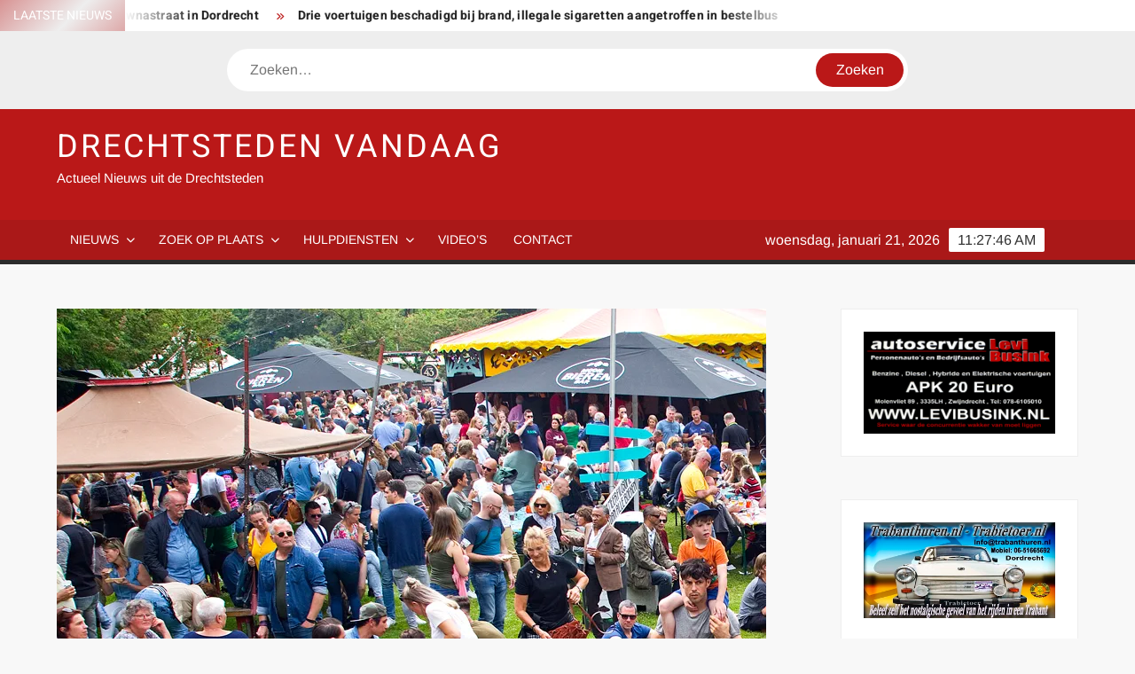

--- FILE ---
content_type: text/html; charset=UTF-8
request_url: https://drechtstedenvandaag.nl/lepeltje-lepeltje-ook-dit-jaar-weer-een-groot-succes/
body_size: 28960
content:
<!doctype html>
<html lang="nl-NL">
<head>
	<meta charset="UTF-8">
	<meta name="viewport" content="width=device-width">
	<link rel="profile" href="https://gmpg.org/xfn/11">

	<style id="jetpack-boost-critical-css">@media all{html{font-family:sans-serif;-webkit-text-size-adjust:100%;-ms-text-size-adjust:100%}body{margin:0}article,aside,header,main,nav,section{display:block}[hidden]{display:none}a{background-color:#fff0;text-decoration:none}b,strong{font-weight:700}h1{font-size:2em;margin:.67em 0}img{border:0}svg:not(:root){overflow:hidden}button,input,textarea{color:inherit;font:inherit;margin:0}button{overflow:visible}button{text-transform:none}button,input[type=submit]{-webkit-appearance:button}input{line-height:normal}input[type=search]:-webkit-search-cancel-button{-webkit-appearance:none}textarea{overflow:auto}body,button,input,textarea{color:#424242;font-family:Arimo,"Helvetica Neue",helvetica,arial,sans-serif;font-size:16px;line-height:1.7}h1,h3,h4{color:#222;font-family:Heebo,serif;font-weight:500;line-height:1.1;margin:0 0 .75em}h3 a{color:#222}h1{font-size:36px}h3{font-size:24px}h4{font-size:20px}p{margin:0 0 1em 0;padding:0}i{font-style:italic}html{-webkit-box-sizing:border-box;-moz-box-sizing:border-box;box-sizing:border-box}*,:after,:before{box-sizing:inherit}body{background:#f8f8f8}ul{margin:0 0 1.75em 1.3125em;padding:0}ul{list-style:disc}li>ul{margin-bottom:0;margin-left:1.5em}img{height:auto;max-width:100%;vertical-align:middle}button,input[type=submit]{border:none;background-color:#ba1818;color:#fff;font-size:16px;line-height:1;padding:8px 16px;outline:0}input[type=search],textarea{color:#666;border:1px solid #ccc;padding:5px 10px}textarea{width:100%}a{color:#ba1818;text-decoration:none}.main-navigation{display:inline-block;font-family:Arimo,serif;max-width:calc(100% - 300px)}#nav-sticker{background-color:#aa1818;border-bottom:5px solid #2c2c2c;position:relative;z-index:999}.main-header>.navigation-top{display:none}.site-header-menu{text-align:left}.main-navigation ul{margin:0;padding:0;list-style:none}.main-navigation ul li{display:inline-block;margin-right:-4px;position:relative}.main-navigation ul li a{color:#fff;display:block;font-size:14px;font-weight:400;padding:0 15px;position:relative;text-transform:uppercase}.main-navigation>ul>li>a{line-height:45px}.main-navigation ul li ul li a{color:#fff;font-size:13px;line-height:36px}.main-navigation ul.sub-menu{background-color:#ba1818;left:0;min-width:200px;position:absolute;top:120%;z-index:99;opacity:0;visibility:hidden}.main-navigation ul.sub-menu li{float:none;display:block;border-bottom:1px solid rgb(255 255 255/.3);margin:0}.main-navigation ul.sub-menu li:last-child{border:none}.main-navigation ul.sub-menu ul{right:-100%;left:auto;top:-20%}.main-navigation ul li.menu-item-has-children>a:before{font-family:"Font Awesome 6 Free";font-size:10px;content:"";position:absolute;right:12px;top:0;font-weight:900}.main-navigation ul.sub-menu li.menu-item-has-children>a:before{content:""}.main-navigation ul.menu li.menu-item-has-children a{padding-right:30px}.menu-toggle{display:none}.clock{color:#fff;display:inline-block;padding-top:9px;right:8%;position:absolute;top:0}#date,#time{float:right}#time{background-color:#fff;color:#333;padding:0 10px;margin-left:10px;border-radius:2px}.main-header-brand{display:inline-block;width:100%}.header-media-search{background-color:#eee;padding:20px 0}.search-container{background-color:#fff;border-radius:40px;padding:5px;text-align:center;position:relative;margin:0 auto;width:60%}.search-container .search{border-radius:20px;max-width:1170px;margin:0 auto;overflow:hidden;position:relative;z-index:2}.search-container .search-field{border-radius:0;border:none;outline:0;padding:0 20px;height:38px;width:calc(100% - 100px);vertical-align:top;-webkit-appearance:none}.search-container .search-submit{border-radius:20px;height:38px;margin-left:-4px;margin-right:-1px;width:100px}#page{overflow:hidden;position:relative;word-wrap:break-word}#content{margin:50px 0}.wrap{margin-right:auto;margin-left:auto;margin-left:5%;margin-right:5%}.wrap:after{clear:both;content:"";display:block}.has-sidebar #primary{float:left;width:75%;width:calc(75% - 0px)}.has-sidebar #secondary{float:right;padding-left:20px;width:25%;width:calc(25% + 0px)}.top-header{background-color:#fff;position:relative;z-index:9}.flash-news:after{content:"";background:linear-gradient(90deg,#fff0 0,rgb(255 255 255) 100%);right:30%;width:80px;height:35px;top:0;z-index:2;position:absolute}.flash-news{float:left;width:70%;overflow:hidden}.flash-news-header:after{content:"";background:linear-gradient(90deg,rgb(255 255 255) 0,#fff0 100%);right:-80px;width:80px;height:35px;top:0;z-index:999;display:inline-block;position:absolute}.flash-news-header{background:linear-gradient(-45deg,#ba1818,#eee,#ba1818,#333);background-size:400% 400%;float:left;z-index:2;position:absolute;left:0}.flash-news-title{color:#fff;height:35px;margin:0;padding:10px 15px;text-transform:uppercase;font-size:14px}.marquee:before{background-color:#333;content:"";width:100%;top:0;bottom:0}.marquee{background-color:#fff;height:35px;width:100%}.marquee .news-post-title:before{color:#ba1818;font-family:"Font Awesome 6 Free";font-size:10px;content:"";margin-right:15px;font-weight:900}.marquee .news-post-title{margin-right:15px;display:inline-block;margin-top:3px}.marquee .news-post-title h3{display:inline-block;font-size:14px;font-weight:700;margin:0;letter-spacing:.2px}.header-social-menu{background-color:#ba1818;float:right;width:30%;margin-bottom:-1px;overflow:hidden}.site-header{position:relative}.header-brand{background-color:#ba1818;padding:10px 0}.header-brand-content{width:100%}.site-branding{display:inline-block;padding:10px 0;position:relative;z-index:3;text-align:left}.header-right{float:right;display:inline-block}.header-banner{padding:10px 0}.site-branding a{text-decoration:none}.site-branding-text{display:inline-block;vertical-align:middle}.site-title{clear:none;font-family:Heebo,serif;font-size:36px;font-weight:400;line-height:1.25;letter-spacing:.08em;margin:0;padding:0;text-transform:uppercase}.site-title,.site-title a{color:#fff;opacity:1}.site-description{font-family:Arimo,serif;font-size:15px;color:#eee}.screen-reader-text{border:0;clip:rect(1px,1px,1px,1px);clip-path:inset(50%);height:1px;margin:-1px;overflow:hidden;padding:0;position:absolute!important;width:1px;word-wrap:normal!important}.entry-content:after,.entry-content:before,.flash-news:after,.flash-news:before,.site-content:after,.site-content:before,.site-header-menu:after,.site-header-menu:before,.site-header:after,.site-header:before,.top-header-inner:after,.top-header-inner:before,.top-header:after,.top-header:before{content:"";display:table;table-layout:fixed}.entry-content:after,.flash-news:after,.site-content:after,.site-header-menu:after,.site-header:after,.top-header-inner:after,.top-header:after{clear:both}.widget{margin:0 0 3em}#secondary .widget{background-color:#fff;border:1px solid #eee;padding:25px}.hentry{margin:0 0 1.5em}.entry-content{margin:0 0 1.5em}.entry-content a{text-decoration:underline}.entry-header{margin-bottom:15px}.entry-title{font-size:20px;line-height:1.5;display:block;padding:0;margin-bottom:10px;position:relative;font-weight:600}.post-thumbnail{margin-bottom:-1px;position:relative;z-index:2}.single #primary .post-thumbnail{width:100%;margin:0 0 30px}.entry-content ul{padding:0 0 0 20px}.entry-header .entry-meta{font-size:13px;font-weight:700}.entry-header .entry-meta a{margin:0 6px 8px 0}.cat-links a{background-color:#333;border-radius:2px;color:#fff;display:inline-block;font-size:12px;padding:0 8px;margin:0 1px 5px 0}.cat-links a:last-child{margin-left:0}.entry-header .entry-meta .posted-on a{color:#a4a4a4;font-size:14px;font-weight:400;font-style:italic;text-transform:none}.author.vcard a,.posted-on a{color:#999;font-size:14px;margin-right:5px}.entry-content-holder{background-color:#fff;border:1px solid #eee;padding:20px}.single .entry-content-holder{padding:30px}.back-to-top{background-color:#ba1818;border-radius:25px;color:#fff;display:none;font-size:0;height:45px;width:45px;position:fixed;bottom:30px;right:30px;text-align:center;z-index:100}.back-to-top i{font-size:18px}@media only screen and (max-width:1200px){.wrap{margin-left:5%;margin-right:5%}.clock{font-size:12px;right:20px}#time{height:auto}}@media only screen and (max-width:1024px){.wrap{max-width:94%;margin:0 auto}}@media only screen and (max-width:960px){.flash-news,.header-social-menu{width:100%}.flash-news:after{right:0}.has-sidebar #primary{width:100%;padding:0;margin-bottom:50px}.has-sidebar #secondary{padding-left:0;width:100%}}@media only screen and (max-width:768px){.main-header-brand .header-right,.main-header-brand .site-branding{display:block;text-align:center;width:100%}.site-title{font-size:24px}.navigation-top{float:inherit}#nav-sticker,.main-header-brand .navigation-top{display:none}.main-header>.navigation-top{display:block}.main-navigation{display:block;margin:0;max-width:100%}.main-navigation>ul>li>a{line-height:36px}.main-navigation ul li a{color:#333;border-bottom:1px solid rgb(0 0 0/.07)}.main-navigation ul.menu{display:none;width:100%;clear:both}.main-navigation ul li{display:block;float:none;line-height:36px}.main-navigation ul li ul li a{color:#333}.main-navigation ul li.menu-item-has-children>a:before,.main-navigation ul.sub-menu li.menu-item-has-children>a:before{display:none}.main-navigation ul.sub-menu{position:static;min-width:100%;opacity:1;top:0;left:0;visibility:visible;display:none;background:0 0}.main-navigation ul.sub-menu li{border-bottom:none}.main-navigation ul.menu li.menu-item-has-children ul li a{padding:0 45px}.menu-toggle{background-color:#fff0;position:relative;display:block;width:40px;height:40px;overflow:hidden;white-space:nowrap;color:#fff0;z-index:3}.toggle-bar:after,.toggle-bar:before{content:"";right:0;-webkit-transform:translateZ(0);-moz-transform:translateZ(0);-ms-transform:translateZ(0);-o-transform:translateZ(0);transform:translateZ(0);-webkit-backface-visibility:hidden;backface-visibility:hidden;-webkit-transform-origin:0% 50%;-moz-transform-origin:0% 50%;-ms-transform-origin:0% 50%;-o-transform-origin:0% 50%;transform-origin:0% 50%}.toggle-bar:before{top:-6px}.toggle-bar:after{top:6px}.toggle-bar{position:absolute;top:20px;left:10px;margin-top:-2px}.toggle-bar,.toggle-bar:after,.toggle-bar:before{position:absolute;display:inline-block;height:3px;width:24px;background:#2e3233}.toggle-text{font-size:0}}@media only screen and (max-width:500px){.flash-news-header,.flash-news:after{display:none}.post-thumbnail{width:100%}.entry-content{margin:0}}.fa-solid{-moz-osx-font-smoothing:grayscale;-webkit-font-smoothing:antialiased;display:var(--fa-display,inline-block);font-style:normal;font-variant:normal;line-height:1;text-rendering:auto}.fa-solid{font-family:"Font Awesome 6 Free"}.fa-arrow-up-long:before{content:""}@font-face{font-family:"Font Awesome 6 Free";font-style:normal;font-weight:400;font-display:block}@font-face{font-family:"Font Awesome 6 Free";font-style:normal;font-weight:900;font-display:block}.fa-solid{font-weight:900}@font-face{font-family:Arimo;font-style:normal;font-weight:400;unicode-range:U+0460-052F,U+1C80-1C8A,U+20B4,U+2DE0-2DFF,U+A640-A69F,U+FE2E-FE2F}@font-face{font-family:Arimo;font-style:normal;font-weight:400;unicode-range:U+0301,U+0400-045F,U+0490-0491,U+04B0-04B1,U+2116}@font-face{font-family:Arimo;font-style:normal;font-weight:400;unicode-range:U+1F00-1FFF}@font-face{font-family:Arimo;font-style:normal;font-weight:400;unicode-range:U+0370-0377,U+037A-037F,U+0384-038A,U+038C,U+038E-03A1,U+03A3-03FF}@font-face{font-family:Arimo;font-style:normal;font-weight:400;unicode-range:U+0307-0308,U+0590-05FF,U+200C-2010,U+20AA,U+25CC,U+FB1D-FB4F}@font-face{font-family:Arimo;font-style:normal;font-weight:400;unicode-range:U+0102-0103,U+0110-0111,U+0128-0129,U+0168-0169,U+01A0-01A1,U+01AF-01B0,U+0300-0301,U+0303-0304,U+0308-0309,U+0323,U+0329,U+1EA0-1EF9,U+20AB}@font-face{font-family:Arimo;font-style:normal;font-weight:400;unicode-range:U+0100-02BA,U+02BD-02C5,U+02C7-02CC,U+02CE-02D7,U+02DD-02FF,U+0304,U+0308,U+0329,U+1D00-1DBF,U+1E00-1E9F,U+1EF2-1EFF,U+2020,U+20A0-20AB,U+20AD-20C0,U+2113,U+2C60-2C7F,U+A720-A7FF}@font-face{font-family:Arimo;font-style:normal;font-weight:400;unicode-range:U+0000-00FF,U+0131,U+0152-0153,U+02BB-02BC,U+02C6,U+02DA,U+02DC,U+0304,U+0308,U+0329,U+2000-206F,U+20AC,U+2122,U+2191,U+2193,U+2212,U+2215,U+FEFF,U+FFFD}@font-face{font-family:Heebo;font-style:normal;font-weight:300;unicode-range:U+0307-0308,U+0590-05FF,U+200C-2010,U+20AA,U+25CC,U+FB1D-FB4F}@font-face{font-family:Heebo;font-style:normal;font-weight:300;unicode-range:U+0302-0303,U+0305,U+0307-0308,U+0310,U+0312,U+0315,U+031A,U+0326-0327,U+032C,U+032F-0330,U+0332-0333,U+0338,U+033A,U+0346,U+034D,U+0391-03A1,U+03A3-03A9,U+03B1-03C9,U+03D1,U+03D5-03D6,U+03F0-03F1,U+03F4-03F5,U+2016-2017,U+2034-2038,U+203C,U+2040,U+2043,U+2047,U+2050,U+2057,U+205F,U+2070-2071,U+2074-208E,U+2090-209C,U+20D0-20DC,U+20E1,U+20E5-20EF,U+2100-2112,U+2114-2115,U+2117-2121,U+2123-214F,U+2190,U+2192,U+2194-21AE,U+21B0-21E5,U+21F1-21F2,U+21F4-2211,U+2213-2214,U+2216-22FF,U+2308-230B,U+2310,U+2319,U+231C-2321,U+2336-237A,U+237C,U+2395,U+239B-23B7,U+23D0,U+23DC-23E1,U+2474-2475,U+25AF,U+25B3,U+25B7,U+25BD,U+25C1,U+25CA,U+25CC,U+25FB,U+266D-266F,U+27C0-27FF,U+2900-2AFF,U+2B0E-2B11,U+2B30-2B4C,U+2BFE,U+3030,U+FF5B,U+FF5D,U+1D400-1D7FF,U+1EE00-1EEFF}@font-face{font-family:Heebo;font-style:normal;font-weight:300;unicode-range:U+0001-000C,U+000E-001F,U+007F-009F,U+20DD-20E0,U+20E2-20E4,U+2150-218F,U+2190,U+2192,U+2194-2199,U+21AF,U+21E6-21F0,U+21F3,U+2218-2219,U+2299,U+22C4-22C6,U+2300-243F,U+2440-244A,U+2460-24FF,U+25A0-27BF,U+2800-28FF,U+2921-2922,U+2981,U+29BF,U+29EB,U+2B00-2BFF,U+4DC0-4DFF,U+FFF9-FFFB,U+10140-1018E,U+10190-1019C,U+101A0,U+101D0-101FD,U+102E0-102FB,U+10E60-10E7E,U+1D2C0-1D2D3,U+1D2E0-1D37F,U+1F000-1F0FF,U+1F100-1F1AD,U+1F1E6-1F1FF,U+1F30D-1F30F,U+1F315,U+1F31C,U+1F31E,U+1F320-1F32C,U+1F336,U+1F378,U+1F37D,U+1F382,U+1F393-1F39F,U+1F3A7-1F3A8,U+1F3AC-1F3AF,U+1F3C2,U+1F3C4-1F3C6,U+1F3CA-1F3CE,U+1F3D4-1F3E0,U+1F3ED,U+1F3F1-1F3F3,U+1F3F5-1F3F7,U+1F408,U+1F415,U+1F41F,U+1F426,U+1F43F,U+1F441-1F442,U+1F444,U+1F446-1F449,U+1F44C-1F44E,U+1F453,U+1F46A,U+1F47D,U+1F4A3,U+1F4B0,U+1F4B3,U+1F4B9,U+1F4BB,U+1F4BF,U+1F4C8-1F4CB,U+1F4D6,U+1F4DA,U+1F4DF,U+1F4E3-1F4E6,U+1F4EA-1F4ED,U+1F4F7,U+1F4F9-1F4FB,U+1F4FD-1F4FE,U+1F503,U+1F507-1F50B,U+1F50D,U+1F512-1F513,U+1F53E-1F54A,U+1F54F-1F5FA,U+1F610,U+1F650-1F67F,U+1F687,U+1F68D,U+1F691,U+1F694,U+1F698,U+1F6AD,U+1F6B2,U+1F6B9-1F6BA,U+1F6BC,U+1F6C6-1F6CF,U+1F6D3-1F6D7,U+1F6E0-1F6EA,U+1F6F0-1F6F3,U+1F6F7-1F6FC,U+1F700-1F7FF,U+1F800-1F80B,U+1F810-1F847,U+1F850-1F859,U+1F860-1F887,U+1F890-1F8AD,U+1F8B0-1F8BB,U+1F8C0-1F8C1,U+1F900-1F90B,U+1F93B,U+1F946,U+1F984,U+1F996,U+1F9E9,U+1FA00-1FA6F,U+1FA70-1FA7C,U+1FA80-1FA89,U+1FA8F-1FAC6,U+1FACE-1FADC,U+1FADF-1FAE9,U+1FAF0-1FAF8,U+1FB00-1FBFF}@font-face{font-family:Heebo;font-style:normal;font-weight:300;unicode-range:U+0100-02BA,U+02BD-02C5,U+02C7-02CC,U+02CE-02D7,U+02DD-02FF,U+0304,U+0308,U+0329,U+1D00-1DBF,U+1E00-1E9F,U+1EF2-1EFF,U+2020,U+20A0-20AB,U+20AD-20C0,U+2113,U+2C60-2C7F,U+A720-A7FF}@font-face{font-family:Heebo;font-style:normal;font-weight:300;unicode-range:U+0000-00FF,U+0131,U+0152-0153,U+02BB-02BC,U+02C6,U+02DA,U+02DC,U+0304,U+0308,U+0329,U+2000-206F,U+20AC,U+2122,U+2191,U+2193,U+2212,U+2215,U+FEFF,U+FFFD}@font-face{font-family:Heebo;font-style:normal;font-weight:400;unicode-range:U+0307-0308,U+0590-05FF,U+200C-2010,U+20AA,U+25CC,U+FB1D-FB4F}@font-face{font-family:Heebo;font-style:normal;font-weight:400;unicode-range:U+0302-0303,U+0305,U+0307-0308,U+0310,U+0312,U+0315,U+031A,U+0326-0327,U+032C,U+032F-0330,U+0332-0333,U+0338,U+033A,U+0346,U+034D,U+0391-03A1,U+03A3-03A9,U+03B1-03C9,U+03D1,U+03D5-03D6,U+03F0-03F1,U+03F4-03F5,U+2016-2017,U+2034-2038,U+203C,U+2040,U+2043,U+2047,U+2050,U+2057,U+205F,U+2070-2071,U+2074-208E,U+2090-209C,U+20D0-20DC,U+20E1,U+20E5-20EF,U+2100-2112,U+2114-2115,U+2117-2121,U+2123-214F,U+2190,U+2192,U+2194-21AE,U+21B0-21E5,U+21F1-21F2,U+21F4-2211,U+2213-2214,U+2216-22FF,U+2308-230B,U+2310,U+2319,U+231C-2321,U+2336-237A,U+237C,U+2395,U+239B-23B7,U+23D0,U+23DC-23E1,U+2474-2475,U+25AF,U+25B3,U+25B7,U+25BD,U+25C1,U+25CA,U+25CC,U+25FB,U+266D-266F,U+27C0-27FF,U+2900-2AFF,U+2B0E-2B11,U+2B30-2B4C,U+2BFE,U+3030,U+FF5B,U+FF5D,U+1D400-1D7FF,U+1EE00-1EEFF}@font-face{font-family:Heebo;font-style:normal;font-weight:400;unicode-range:U+0001-000C,U+000E-001F,U+007F-009F,U+20DD-20E0,U+20E2-20E4,U+2150-218F,U+2190,U+2192,U+2194-2199,U+21AF,U+21E6-21F0,U+21F3,U+2218-2219,U+2299,U+22C4-22C6,U+2300-243F,U+2440-244A,U+2460-24FF,U+25A0-27BF,U+2800-28FF,U+2921-2922,U+2981,U+29BF,U+29EB,U+2B00-2BFF,U+4DC0-4DFF,U+FFF9-FFFB,U+10140-1018E,U+10190-1019C,U+101A0,U+101D0-101FD,U+102E0-102FB,U+10E60-10E7E,U+1D2C0-1D2D3,U+1D2E0-1D37F,U+1F000-1F0FF,U+1F100-1F1AD,U+1F1E6-1F1FF,U+1F30D-1F30F,U+1F315,U+1F31C,U+1F31E,U+1F320-1F32C,U+1F336,U+1F378,U+1F37D,U+1F382,U+1F393-1F39F,U+1F3A7-1F3A8,U+1F3AC-1F3AF,U+1F3C2,U+1F3C4-1F3C6,U+1F3CA-1F3CE,U+1F3D4-1F3E0,U+1F3ED,U+1F3F1-1F3F3,U+1F3F5-1F3F7,U+1F408,U+1F415,U+1F41F,U+1F426,U+1F43F,U+1F441-1F442,U+1F444,U+1F446-1F449,U+1F44C-1F44E,U+1F453,U+1F46A,U+1F47D,U+1F4A3,U+1F4B0,U+1F4B3,U+1F4B9,U+1F4BB,U+1F4BF,U+1F4C8-1F4CB,U+1F4D6,U+1F4DA,U+1F4DF,U+1F4E3-1F4E6,U+1F4EA-1F4ED,U+1F4F7,U+1F4F9-1F4FB,U+1F4FD-1F4FE,U+1F503,U+1F507-1F50B,U+1F50D,U+1F512-1F513,U+1F53E-1F54A,U+1F54F-1F5FA,U+1F610,U+1F650-1F67F,U+1F687,U+1F68D,U+1F691,U+1F694,U+1F698,U+1F6AD,U+1F6B2,U+1F6B9-1F6BA,U+1F6BC,U+1F6C6-1F6CF,U+1F6D3-1F6D7,U+1F6E0-1F6EA,U+1F6F0-1F6F3,U+1F6F7-1F6FC,U+1F700-1F7FF,U+1F800-1F80B,U+1F810-1F847,U+1F850-1F859,U+1F860-1F887,U+1F890-1F8AD,U+1F8B0-1F8BB,U+1F8C0-1F8C1,U+1F900-1F90B,U+1F93B,U+1F946,U+1F984,U+1F996,U+1F9E9,U+1FA00-1FA6F,U+1FA70-1FA7C,U+1FA80-1FA89,U+1FA8F-1FAC6,U+1FACE-1FADC,U+1FADF-1FAE9,U+1FAF0-1FAF8,U+1FB00-1FBFF}@font-face{font-family:Heebo;font-style:normal;font-weight:400;unicode-range:U+0100-02BA,U+02BD-02C5,U+02C7-02CC,U+02CE-02D7,U+02DD-02FF,U+0304,U+0308,U+0329,U+1D00-1DBF,U+1E00-1E9F,U+1EF2-1EFF,U+2020,U+20A0-20AB,U+20AD-20C0,U+2113,U+2C60-2C7F,U+A720-A7FF}@font-face{font-family:Heebo;font-style:normal;font-weight:400;unicode-range:U+0000-00FF,U+0131,U+0152-0153,U+02BB-02BC,U+02C6,U+02DA,U+02DC,U+0304,U+0308,U+0329,U+2000-206F,U+20AC,U+2122,U+2191,U+2193,U+2212,U+2215,U+FEFF,U+FFFD}@font-face{font-family:Heebo;font-style:normal;font-weight:700;unicode-range:U+0307-0308,U+0590-05FF,U+200C-2010,U+20AA,U+25CC,U+FB1D-FB4F}@font-face{font-family:Heebo;font-style:normal;font-weight:700;unicode-range:U+0302-0303,U+0305,U+0307-0308,U+0310,U+0312,U+0315,U+031A,U+0326-0327,U+032C,U+032F-0330,U+0332-0333,U+0338,U+033A,U+0346,U+034D,U+0391-03A1,U+03A3-03A9,U+03B1-03C9,U+03D1,U+03D5-03D6,U+03F0-03F1,U+03F4-03F5,U+2016-2017,U+2034-2038,U+203C,U+2040,U+2043,U+2047,U+2050,U+2057,U+205F,U+2070-2071,U+2074-208E,U+2090-209C,U+20D0-20DC,U+20E1,U+20E5-20EF,U+2100-2112,U+2114-2115,U+2117-2121,U+2123-214F,U+2190,U+2192,U+2194-21AE,U+21B0-21E5,U+21F1-21F2,U+21F4-2211,U+2213-2214,U+2216-22FF,U+2308-230B,U+2310,U+2319,U+231C-2321,U+2336-237A,U+237C,U+2395,U+239B-23B7,U+23D0,U+23DC-23E1,U+2474-2475,U+25AF,U+25B3,U+25B7,U+25BD,U+25C1,U+25CA,U+25CC,U+25FB,U+266D-266F,U+27C0-27FF,U+2900-2AFF,U+2B0E-2B11,U+2B30-2B4C,U+2BFE,U+3030,U+FF5B,U+FF5D,U+1D400-1D7FF,U+1EE00-1EEFF}@font-face{font-family:Heebo;font-style:normal;font-weight:700;unicode-range:U+0001-000C,U+000E-001F,U+007F-009F,U+20DD-20E0,U+20E2-20E4,U+2150-218F,U+2190,U+2192,U+2194-2199,U+21AF,U+21E6-21F0,U+21F3,U+2218-2219,U+2299,U+22C4-22C6,U+2300-243F,U+2440-244A,U+2460-24FF,U+25A0-27BF,U+2800-28FF,U+2921-2922,U+2981,U+29BF,U+29EB,U+2B00-2BFF,U+4DC0-4DFF,U+FFF9-FFFB,U+10140-1018E,U+10190-1019C,U+101A0,U+101D0-101FD,U+102E0-102FB,U+10E60-10E7E,U+1D2C0-1D2D3,U+1D2E0-1D37F,U+1F000-1F0FF,U+1F100-1F1AD,U+1F1E6-1F1FF,U+1F30D-1F30F,U+1F315,U+1F31C,U+1F31E,U+1F320-1F32C,U+1F336,U+1F378,U+1F37D,U+1F382,U+1F393-1F39F,U+1F3A7-1F3A8,U+1F3AC-1F3AF,U+1F3C2,U+1F3C4-1F3C6,U+1F3CA-1F3CE,U+1F3D4-1F3E0,U+1F3ED,U+1F3F1-1F3F3,U+1F3F5-1F3F7,U+1F408,U+1F415,U+1F41F,U+1F426,U+1F43F,U+1F441-1F442,U+1F444,U+1F446-1F449,U+1F44C-1F44E,U+1F453,U+1F46A,U+1F47D,U+1F4A3,U+1F4B0,U+1F4B3,U+1F4B9,U+1F4BB,U+1F4BF,U+1F4C8-1F4CB,U+1F4D6,U+1F4DA,U+1F4DF,U+1F4E3-1F4E6,U+1F4EA-1F4ED,U+1F4F7,U+1F4F9-1F4FB,U+1F4FD-1F4FE,U+1F503,U+1F507-1F50B,U+1F50D,U+1F512-1F513,U+1F53E-1F54A,U+1F54F-1F5FA,U+1F610,U+1F650-1F67F,U+1F687,U+1F68D,U+1F691,U+1F694,U+1F698,U+1F6AD,U+1F6B2,U+1F6B9-1F6BA,U+1F6BC,U+1F6C6-1F6CF,U+1F6D3-1F6D7,U+1F6E0-1F6EA,U+1F6F0-1F6F3,U+1F6F7-1F6FC,U+1F700-1F7FF,U+1F800-1F80B,U+1F810-1F847,U+1F850-1F859,U+1F860-1F887,U+1F890-1F8AD,U+1F8B0-1F8BB,U+1F8C0-1F8C1,U+1F900-1F90B,U+1F93B,U+1F946,U+1F984,U+1F996,U+1F9E9,U+1FA00-1FA6F,U+1FA70-1FA7C,U+1FA80-1FA89,U+1FA8F-1FAC6,U+1FACE-1FADC,U+1FADF-1FAE9,U+1FAF0-1FAF8,U+1FB00-1FBFF}@font-face{font-family:Heebo;font-style:normal;font-weight:700;unicode-range:U+0100-02BA,U+02BD-02C5,U+02C7-02CC,U+02CE-02D7,U+02DD-02FF,U+0304,U+0308,U+0329,U+1D00-1DBF,U+1E00-1E9F,U+1EF2-1EFF,U+2020,U+20A0-20AB,U+20AD-20C0,U+2113,U+2C60-2C7F,U+A720-A7FF}@font-face{font-family:Heebo;font-style:normal;font-weight:700;unicode-range:U+0000-00FF,U+0131,U+0152-0153,U+02BB-02BC,U+02C6,U+02DA,U+02DC,U+0304,U+0308,U+0329,U+2000-206F,U+20AC,U+2122,U+2191,U+2193,U+2212,U+2215,U+FEFF,U+FFFD}.sd-content ul li a.sd-button>span,.sd-social-icon-text .sd-content ul li a.sd-button>span{line-height:23px;margin-left:6px}html{font-family:sans-serif;-webkit-text-size-adjust:100%;-ms-text-size-adjust:100%}body{margin:0}article,aside,header,main,nav,section{display:block}[hidden]{display:none}a{background-color:#fff0;text-decoration:none}b,strong{font-weight:700}h1{font-size:2em;margin:.67em 0}img{border:0}svg:not(:root){overflow:hidden}button,input,textarea{color:inherit;font:inherit;margin:0}button{overflow:visible}button{text-transform:none}button,input[type=submit]{-webkit-appearance:button}input{line-height:normal}input[type=search]:-webkit-search-cancel-button{-webkit-appearance:none}textarea{overflow:auto}body,button,input,textarea{color:#424242;font-family:Arimo,"Helvetica Neue",helvetica,arial,sans-serif;font-size:16px;line-height:1.7}h1,h3,h4{color:#222;font-family:Heebo,serif;font-weight:500;line-height:1.1;margin:0 0 .75em}h3 a{color:#222}h1{font-size:36px}h3{font-size:24px}h4{font-size:20px}p{margin:0 0 1em 0;padding:0}i{font-style:italic}html{-webkit-box-sizing:border-box;-moz-box-sizing:border-box;box-sizing:border-box}*,:after,:before{box-sizing:inherit}body{background:#f8f8f8}ul{margin:0 0 1.75em 1.3125em;padding:0}ul{list-style:disc}li>ul{margin-bottom:0;margin-left:1.5em}img{height:auto;max-width:100%;vertical-align:middle}button,input[type=submit]{border:none;background-color:#ba1818;color:#fff;font-size:16px;line-height:1;padding:8px 16px;outline:0}input[type=search],textarea{color:#666;border:1px solid #ccc;padding:5px 10px}textarea{width:100%}a{color:#ba1818;text-decoration:none}.main-navigation{display:inline-block;font-family:Arimo,serif;max-width:calc(100% - 300px)}#nav-sticker{background-color:#aa1818;border-bottom:5px solid #2c2c2c;position:relative;z-index:999}.main-header>.navigation-top{display:none}.site-header-menu{text-align:left}.main-navigation ul{margin:0;padding:0;list-style:none}.main-navigation ul li{display:inline-block;margin-right:-4px;position:relative}.main-navigation ul li a{color:#fff;display:block;font-size:14px;font-weight:400;padding:0 15px;position:relative;text-transform:uppercase}.main-navigation>ul>li>a{line-height:45px}.main-navigation ul li ul li a{color:#fff;font-size:13px;line-height:36px}.main-navigation ul.sub-menu{background-color:#ba1818;left:0;min-width:200px;position:absolute;top:120%;z-index:99;opacity:0;visibility:hidden}.main-navigation ul.sub-menu li{float:none;display:block;border-bottom:1px solid rgb(255 255 255/.3);margin:0}.main-navigation ul.sub-menu li:last-child{border:none}.main-navigation ul.sub-menu ul{right:-100%;left:auto;top:-20%}.main-navigation ul li.menu-item-has-children>a:before{font-family:"Font Awesome 6 Free";font-size:10px;content:"";position:absolute;right:12px;top:0;font-weight:900}.main-navigation ul.sub-menu li.menu-item-has-children>a:before{content:""}.main-navigation ul.menu li.menu-item-has-children a{padding-right:30px}.menu-toggle{display:none}.clock{color:#fff;display:inline-block;padding-top:9px;right:8%;position:absolute;top:0}#date,#time{float:right}#time{background-color:#fff;color:#333;padding:0 10px;margin-left:10px;border-radius:2px}.main-header-brand{display:inline-block;width:100%}.header-media-search{background-color:#eee;padding:20px 0}.search-container{background-color:#fff;border-radius:40px;padding:5px;text-align:center;position:relative;margin:0 auto;width:60%}.search-container .search{border-radius:20px;max-width:1170px;margin:0 auto;overflow:hidden;position:relative;z-index:2}.search-container .search-field{border-radius:0;border:none;outline:0;padding:0 20px;height:38px;width:calc(100% - 100px);vertical-align:top;-webkit-appearance:none}.search-container .search-submit{border-radius:20px;height:38px;margin-left:-4px;margin-right:-1px;width:100px}#page{overflow:hidden;position:relative;word-wrap:break-word}#content{margin:50px 0}.wrap{margin-right:auto;margin-left:auto;margin-left:5%;margin-right:5%}.wrap:after{clear:both;content:"";display:block}.has-sidebar #primary{float:left;width:75%;width:calc(75% - 0px)}.has-sidebar #secondary{float:right;padding-left:20px;width:25%;width:calc(25% + 0px)}.top-header{background-color:#fff;position:relative;z-index:9}.flash-news:after{content:"";background:linear-gradient(90deg,#fff0 0,rgb(255 255 255) 100%);right:30%;width:80px;height:35px;top:0;z-index:2;position:absolute}.flash-news{float:left;width:70%;overflow:hidden}.flash-news-header:after{content:"";background:linear-gradient(90deg,rgb(255 255 255) 0,#fff0 100%);right:-80px;width:80px;height:35px;top:0;z-index:999;display:inline-block;position:absolute}.flash-news-header{background:linear-gradient(-45deg,#ba1818,#eee,#ba1818,#333);background-size:400% 400%;float:left;z-index:2;position:absolute;left:0}.flash-news-title{color:#fff;height:35px;margin:0;padding:10px 15px;text-transform:uppercase;font-size:14px}.marquee:before{background-color:#333;content:"";width:100%;top:0;bottom:0}.marquee{background-color:#fff;height:35px;width:100%}.marquee .news-post-title:before{color:#ba1818;font-family:"Font Awesome 6 Free";font-size:10px;content:"";margin-right:15px;font-weight:900}.marquee .news-post-title{margin-right:15px;display:inline-block;margin-top:3px}.marquee .news-post-title h3{display:inline-block;font-size:14px;font-weight:700;margin:0;letter-spacing:.2px}.header-social-menu{background-color:#ba1818;float:right;width:30%;margin-bottom:-1px;overflow:hidden}.site-header{position:relative}.header-brand{background-color:#ba1818;padding:10px 0}.header-brand-content{width:100%}.site-branding{display:inline-block;padding:10px 0;position:relative;z-index:3;text-align:left}.header-right{float:right;display:inline-block}.header-banner{padding:10px 0}.site-branding a{text-decoration:none}.site-branding-text{display:inline-block;vertical-align:middle}.site-title{clear:none;font-family:Heebo,serif;font-size:36px;font-weight:400;line-height:1.25;letter-spacing:.08em;margin:0;padding:0;text-transform:uppercase}.site-title,.site-title a{color:#fff;opacity:1}.site-description{font-family:Arimo,serif;font-size:15px;color:#eee}.screen-reader-text{border:0;clip:rect(1px,1px,1px,1px);clip-path:inset(50%);height:1px;margin:-1px;overflow:hidden;padding:0;position:absolute!important;width:1px;word-wrap:normal!important}.entry-content:after,.entry-content:before,.flash-news:after,.flash-news:before,.site-content:after,.site-content:before,.site-header-menu:after,.site-header-menu:before,.site-header:after,.site-header:before,.top-header-inner:after,.top-header-inner:before,.top-header:after,.top-header:before{content:"";display:table;table-layout:fixed}.entry-content:after,.flash-news:after,.site-content:after,.site-header-menu:after,.site-header:after,.top-header-inner:after,.top-header:after{clear:both}.widget{margin:0 0 3em}#secondary .widget{background-color:#fff;border:1px solid #eee;padding:25px}.hentry{margin:0 0 1.5em}.entry-content{margin:0 0 1.5em}.entry-content a{text-decoration:underline}.entry-header{margin-bottom:15px}.entry-title{font-size:20px;line-height:1.5;display:block;padding:0;margin-bottom:10px;position:relative;font-weight:600}.post-thumbnail{margin-bottom:-1px;position:relative;z-index:2}.single #primary .post-thumbnail{width:100%;margin:0 0 30px}.entry-content ul{padding:0 0 0 20px}.entry-header .entry-meta{font-size:13px;font-weight:700}.entry-header .entry-meta a{margin:0 6px 8px 0}.cat-links a{background-color:#333;border-radius:2px;color:#fff;display:inline-block;font-size:12px;padding:0 8px;margin:0 1px 5px 0}.cat-links a:last-child{margin-left:0}.entry-header .entry-meta .posted-on a{color:#a4a4a4;font-size:14px;font-weight:400;font-style:italic;text-transform:none}.author.vcard a,.posted-on a{color:#999;font-size:14px;margin-right:5px}.entry-content-holder{background-color:#fff;border:1px solid #eee;padding:20px}.single .entry-content-holder{padding:30px}.back-to-top{background-color:#ba1818;border-radius:25px;color:#fff;display:none;font-size:0;height:45px;width:45px;position:fixed;bottom:30px;right:30px;text-align:center;z-index:100}.back-to-top i{font-size:18px}@media only screen and (max-width:1200px){.wrap{margin-left:5%;margin-right:5%}.clock{font-size:12px;right:20px}#time{height:auto}}@media only screen and (max-width:1024px){.wrap{max-width:94%;margin:0 auto}}@media only screen and (max-width:960px){.flash-news,.header-social-menu{width:100%}.flash-news:after{right:0}.has-sidebar #primary{width:100%;padding:0;margin-bottom:50px}.has-sidebar #secondary{padding-left:0;width:100%}}@media only screen and (max-width:768px){.main-header-brand .header-right,.main-header-brand .site-branding{display:block;text-align:center;width:100%}.site-title{font-size:24px}.navigation-top{float:inherit}#nav-sticker,.main-header-brand .navigation-top{display:none}.main-header>.navigation-top{display:block}.main-navigation{display:block;margin:0;max-width:100%}.main-navigation>ul>li>a{line-height:36px}.main-navigation ul li a{color:#333;border-bottom:1px solid rgb(0 0 0/.07)}.main-navigation ul.menu{display:none;width:100%;clear:both}.main-navigation ul li{display:block;float:none;line-height:36px}.main-navigation ul li ul li a{color:#333}.main-navigation ul li.menu-item-has-children>a:before,.main-navigation ul.sub-menu li.menu-item-has-children>a:before{display:none}.main-navigation ul.sub-menu{position:static;min-width:100%;opacity:1;top:0;left:0;visibility:visible;display:none;background:0 0}.main-navigation ul.sub-menu li{border-bottom:none}.main-navigation ul.menu li.menu-item-has-children ul li a{padding:0 45px}.menu-toggle{background-color:#fff0;position:relative;display:block;width:40px;height:40px;overflow:hidden;white-space:nowrap;color:#fff0;z-index:3}.toggle-bar:after,.toggle-bar:before{content:"";right:0;-webkit-transform:translateZ(0);-moz-transform:translateZ(0);-ms-transform:translateZ(0);-o-transform:translateZ(0);transform:translateZ(0);-webkit-backface-visibility:hidden;backface-visibility:hidden;-webkit-transform-origin:0% 50%;-moz-transform-origin:0% 50%;-ms-transform-origin:0% 50%;-o-transform-origin:0% 50%;transform-origin:0% 50%}.toggle-bar:before{top:-6px}.toggle-bar:after{top:6px}.toggle-bar{position:absolute;top:20px;left:10px;margin-top:-2px}.toggle-bar,.toggle-bar:after,.toggle-bar:before{position:absolute;display:inline-block;height:3px;width:24px;background:#2e3233}.toggle-text{font-size:0}}@media only screen and (max-width:500px){.flash-news-header,.flash-news:after{display:none}.post-thumbnail{width:100%}.entry-content{margin:0}}.cat-links{clip:rect(1px,1px,1px,1px);height:1px;position:absolute;overflow:hidden;width:1px}.fa-solid{-moz-osx-font-smoothing:grayscale;-webkit-font-smoothing:antialiased;display:var(--fa-display,inline-block);font-style:normal;font-variant:normal;line-height:1;text-rendering:auto}.fa-solid{font-family:"Font Awesome 6 Free"}.fa-arrow-up-long:before{content:""}@font-face{font-family:"Font Awesome 6 Free";font-style:normal;font-weight:400;font-display:block}@font-face{font-family:"Font Awesome 6 Free";font-style:normal;font-weight:900;font-display:block}.fa-solid{font-weight:900}@font-face{font-family:Arimo;font-style:normal;font-weight:400;unicode-range:U+0460-052F,U+1C80-1C8A,U+20B4,U+2DE0-2DFF,U+A640-A69F,U+FE2E-FE2F}@font-face{font-family:Arimo;font-style:normal;font-weight:400;unicode-range:U+0301,U+0400-045F,U+0490-0491,U+04B0-04B1,U+2116}@font-face{font-family:Arimo;font-style:normal;font-weight:400;unicode-range:U+1F00-1FFF}@font-face{font-family:Arimo;font-style:normal;font-weight:400;unicode-range:U+0370-0377,U+037A-037F,U+0384-038A,U+038C,U+038E-03A1,U+03A3-03FF}@font-face{font-family:Arimo;font-style:normal;font-weight:400;unicode-range:U+0307-0308,U+0590-05FF,U+200C-2010,U+20AA,U+25CC,U+FB1D-FB4F}@font-face{font-family:Arimo;font-style:normal;font-weight:400;unicode-range:U+0102-0103,U+0110-0111,U+0128-0129,U+0168-0169,U+01A0-01A1,U+01AF-01B0,U+0300-0301,U+0303-0304,U+0308-0309,U+0323,U+0329,U+1EA0-1EF9,U+20AB}@font-face{font-family:Arimo;font-style:normal;font-weight:400;unicode-range:U+0100-02BA,U+02BD-02C5,U+02C7-02CC,U+02CE-02D7,U+02DD-02FF,U+0304,U+0308,U+0329,U+1D00-1DBF,U+1E00-1E9F,U+1EF2-1EFF,U+2020,U+20A0-20AB,U+20AD-20C0,U+2113,U+2C60-2C7F,U+A720-A7FF}@font-face{font-family:Arimo;font-style:normal;font-weight:400;unicode-range:U+0000-00FF,U+0131,U+0152-0153,U+02BB-02BC,U+02C6,U+02DA,U+02DC,U+0304,U+0308,U+0329,U+2000-206F,U+20AC,U+2122,U+2191,U+2193,U+2212,U+2215,U+FEFF,U+FFFD}@font-face{font-family:Heebo;font-style:normal;font-weight:300;unicode-range:U+0307-0308,U+0590-05FF,U+200C-2010,U+20AA,U+25CC,U+FB1D-FB4F}@font-face{font-family:Heebo;font-style:normal;font-weight:300;unicode-range:U+0302-0303,U+0305,U+0307-0308,U+0310,U+0312,U+0315,U+031A,U+0326-0327,U+032C,U+032F-0330,U+0332-0333,U+0338,U+033A,U+0346,U+034D,U+0391-03A1,U+03A3-03A9,U+03B1-03C9,U+03D1,U+03D5-03D6,U+03F0-03F1,U+03F4-03F5,U+2016-2017,U+2034-2038,U+203C,U+2040,U+2043,U+2047,U+2050,U+2057,U+205F,U+2070-2071,U+2074-208E,U+2090-209C,U+20D0-20DC,U+20E1,U+20E5-20EF,U+2100-2112,U+2114-2115,U+2117-2121,U+2123-214F,U+2190,U+2192,U+2194-21AE,U+21B0-21E5,U+21F1-21F2,U+21F4-2211,U+2213-2214,U+2216-22FF,U+2308-230B,U+2310,U+2319,U+231C-2321,U+2336-237A,U+237C,U+2395,U+239B-23B7,U+23D0,U+23DC-23E1,U+2474-2475,U+25AF,U+25B3,U+25B7,U+25BD,U+25C1,U+25CA,U+25CC,U+25FB,U+266D-266F,U+27C0-27FF,U+2900-2AFF,U+2B0E-2B11,U+2B30-2B4C,U+2BFE,U+3030,U+FF5B,U+FF5D,U+1D400-1D7FF,U+1EE00-1EEFF}@font-face{font-family:Heebo;font-style:normal;font-weight:300;unicode-range:U+0001-000C,U+000E-001F,U+007F-009F,U+20DD-20E0,U+20E2-20E4,U+2150-218F,U+2190,U+2192,U+2194-2199,U+21AF,U+21E6-21F0,U+21F3,U+2218-2219,U+2299,U+22C4-22C6,U+2300-243F,U+2440-244A,U+2460-24FF,U+25A0-27BF,U+2800-28FF,U+2921-2922,U+2981,U+29BF,U+29EB,U+2B00-2BFF,U+4DC0-4DFF,U+FFF9-FFFB,U+10140-1018E,U+10190-1019C,U+101A0,U+101D0-101FD,U+102E0-102FB,U+10E60-10E7E,U+1D2C0-1D2D3,U+1D2E0-1D37F,U+1F000-1F0FF,U+1F100-1F1AD,U+1F1E6-1F1FF,U+1F30D-1F30F,U+1F315,U+1F31C,U+1F31E,U+1F320-1F32C,U+1F336,U+1F378,U+1F37D,U+1F382,U+1F393-1F39F,U+1F3A7-1F3A8,U+1F3AC-1F3AF,U+1F3C2,U+1F3C4-1F3C6,U+1F3CA-1F3CE,U+1F3D4-1F3E0,U+1F3ED,U+1F3F1-1F3F3,U+1F3F5-1F3F7,U+1F408,U+1F415,U+1F41F,U+1F426,U+1F43F,U+1F441-1F442,U+1F444,U+1F446-1F449,U+1F44C-1F44E,U+1F453,U+1F46A,U+1F47D,U+1F4A3,U+1F4B0,U+1F4B3,U+1F4B9,U+1F4BB,U+1F4BF,U+1F4C8-1F4CB,U+1F4D6,U+1F4DA,U+1F4DF,U+1F4E3-1F4E6,U+1F4EA-1F4ED,U+1F4F7,U+1F4F9-1F4FB,U+1F4FD-1F4FE,U+1F503,U+1F507-1F50B,U+1F50D,U+1F512-1F513,U+1F53E-1F54A,U+1F54F-1F5FA,U+1F610,U+1F650-1F67F,U+1F687,U+1F68D,U+1F691,U+1F694,U+1F698,U+1F6AD,U+1F6B2,U+1F6B9-1F6BA,U+1F6BC,U+1F6C6-1F6CF,U+1F6D3-1F6D7,U+1F6E0-1F6EA,U+1F6F0-1F6F3,U+1F6F7-1F6FC,U+1F700-1F7FF,U+1F800-1F80B,U+1F810-1F847,U+1F850-1F859,U+1F860-1F887,U+1F890-1F8AD,U+1F8B0-1F8BB,U+1F8C0-1F8C1,U+1F900-1F90B,U+1F93B,U+1F946,U+1F984,U+1F996,U+1F9E9,U+1FA00-1FA6F,U+1FA70-1FA7C,U+1FA80-1FA89,U+1FA8F-1FAC6,U+1FACE-1FADC,U+1FADF-1FAE9,U+1FAF0-1FAF8,U+1FB00-1FBFF}@font-face{font-family:Heebo;font-style:normal;font-weight:300;unicode-range:U+0100-02BA,U+02BD-02C5,U+02C7-02CC,U+02CE-02D7,U+02DD-02FF,U+0304,U+0308,U+0329,U+1D00-1DBF,U+1E00-1E9F,U+1EF2-1EFF,U+2020,U+20A0-20AB,U+20AD-20C0,U+2113,U+2C60-2C7F,U+A720-A7FF}@font-face{font-family:Heebo;font-style:normal;font-weight:300;unicode-range:U+0000-00FF,U+0131,U+0152-0153,U+02BB-02BC,U+02C6,U+02DA,U+02DC,U+0304,U+0308,U+0329,U+2000-206F,U+20AC,U+2122,U+2191,U+2193,U+2212,U+2215,U+FEFF,U+FFFD}@font-face{font-family:Heebo;font-style:normal;font-weight:400;unicode-range:U+0307-0308,U+0590-05FF,U+200C-2010,U+20AA,U+25CC,U+FB1D-FB4F}@font-face{font-family:Heebo;font-style:normal;font-weight:400;unicode-range:U+0302-0303,U+0305,U+0307-0308,U+0310,U+0312,U+0315,U+031A,U+0326-0327,U+032C,U+032F-0330,U+0332-0333,U+0338,U+033A,U+0346,U+034D,U+0391-03A1,U+03A3-03A9,U+03B1-03C9,U+03D1,U+03D5-03D6,U+03F0-03F1,U+03F4-03F5,U+2016-2017,U+2034-2038,U+203C,U+2040,U+2043,U+2047,U+2050,U+2057,U+205F,U+2070-2071,U+2074-208E,U+2090-209C,U+20D0-20DC,U+20E1,U+20E5-20EF,U+2100-2112,U+2114-2115,U+2117-2121,U+2123-214F,U+2190,U+2192,U+2194-21AE,U+21B0-21E5,U+21F1-21F2,U+21F4-2211,U+2213-2214,U+2216-22FF,U+2308-230B,U+2310,U+2319,U+231C-2321,U+2336-237A,U+237C,U+2395,U+239B-23B7,U+23D0,U+23DC-23E1,U+2474-2475,U+25AF,U+25B3,U+25B7,U+25BD,U+25C1,U+25CA,U+25CC,U+25FB,U+266D-266F,U+27C0-27FF,U+2900-2AFF,U+2B0E-2B11,U+2B30-2B4C,U+2BFE,U+3030,U+FF5B,U+FF5D,U+1D400-1D7FF,U+1EE00-1EEFF}@font-face{font-family:Heebo;font-style:normal;font-weight:400;unicode-range:U+0001-000C,U+000E-001F,U+007F-009F,U+20DD-20E0,U+20E2-20E4,U+2150-218F,U+2190,U+2192,U+2194-2199,U+21AF,U+21E6-21F0,U+21F3,U+2218-2219,U+2299,U+22C4-22C6,U+2300-243F,U+2440-244A,U+2460-24FF,U+25A0-27BF,U+2800-28FF,U+2921-2922,U+2981,U+29BF,U+29EB,U+2B00-2BFF,U+4DC0-4DFF,U+FFF9-FFFB,U+10140-1018E,U+10190-1019C,U+101A0,U+101D0-101FD,U+102E0-102FB,U+10E60-10E7E,U+1D2C0-1D2D3,U+1D2E0-1D37F,U+1F000-1F0FF,U+1F100-1F1AD,U+1F1E6-1F1FF,U+1F30D-1F30F,U+1F315,U+1F31C,U+1F31E,U+1F320-1F32C,U+1F336,U+1F378,U+1F37D,U+1F382,U+1F393-1F39F,U+1F3A7-1F3A8,U+1F3AC-1F3AF,U+1F3C2,U+1F3C4-1F3C6,U+1F3CA-1F3CE,U+1F3D4-1F3E0,U+1F3ED,U+1F3F1-1F3F3,U+1F3F5-1F3F7,U+1F408,U+1F415,U+1F41F,U+1F426,U+1F43F,U+1F441-1F442,U+1F444,U+1F446-1F449,U+1F44C-1F44E,U+1F453,U+1F46A,U+1F47D,U+1F4A3,U+1F4B0,U+1F4B3,U+1F4B9,U+1F4BB,U+1F4BF,U+1F4C8-1F4CB,U+1F4D6,U+1F4DA,U+1F4DF,U+1F4E3-1F4E6,U+1F4EA-1F4ED,U+1F4F7,U+1F4F9-1F4FB,U+1F4FD-1F4FE,U+1F503,U+1F507-1F50B,U+1F50D,U+1F512-1F513,U+1F53E-1F54A,U+1F54F-1F5FA,U+1F610,U+1F650-1F67F,U+1F687,U+1F68D,U+1F691,U+1F694,U+1F698,U+1F6AD,U+1F6B2,U+1F6B9-1F6BA,U+1F6BC,U+1F6C6-1F6CF,U+1F6D3-1F6D7,U+1F6E0-1F6EA,U+1F6F0-1F6F3,U+1F6F7-1F6FC,U+1F700-1F7FF,U+1F800-1F80B,U+1F810-1F847,U+1F850-1F859,U+1F860-1F887,U+1F890-1F8AD,U+1F8B0-1F8BB,U+1F8C0-1F8C1,U+1F900-1F90B,U+1F93B,U+1F946,U+1F984,U+1F996,U+1F9E9,U+1FA00-1FA6F,U+1FA70-1FA7C,U+1FA80-1FA89,U+1FA8F-1FAC6,U+1FACE-1FADC,U+1FADF-1FAE9,U+1FAF0-1FAF8,U+1FB00-1FBFF}@font-face{font-family:Heebo;font-style:normal;font-weight:400;unicode-range:U+0100-02BA,U+02BD-02C5,U+02C7-02CC,U+02CE-02D7,U+02DD-02FF,U+0304,U+0308,U+0329,U+1D00-1DBF,U+1E00-1E9F,U+1EF2-1EFF,U+2020,U+20A0-20AB,U+20AD-20C0,U+2113,U+2C60-2C7F,U+A720-A7FF}@font-face{font-family:Heebo;font-style:normal;font-weight:400;unicode-range:U+0000-00FF,U+0131,U+0152-0153,U+02BB-02BC,U+02C6,U+02DA,U+02DC,U+0304,U+0308,U+0329,U+2000-206F,U+20AC,U+2122,U+2191,U+2193,U+2212,U+2215,U+FEFF,U+FFFD}@font-face{font-family:Heebo;font-style:normal;font-weight:700;unicode-range:U+0307-0308,U+0590-05FF,U+200C-2010,U+20AA,U+25CC,U+FB1D-FB4F}@font-face{font-family:Heebo;font-style:normal;font-weight:700;unicode-range:U+0302-0303,U+0305,U+0307-0308,U+0310,U+0312,U+0315,U+031A,U+0326-0327,U+032C,U+032F-0330,U+0332-0333,U+0338,U+033A,U+0346,U+034D,U+0391-03A1,U+03A3-03A9,U+03B1-03C9,U+03D1,U+03D5-03D6,U+03F0-03F1,U+03F4-03F5,U+2016-2017,U+2034-2038,U+203C,U+2040,U+2043,U+2047,U+2050,U+2057,U+205F,U+2070-2071,U+2074-208E,U+2090-209C,U+20D0-20DC,U+20E1,U+20E5-20EF,U+2100-2112,U+2114-2115,U+2117-2121,U+2123-214F,U+2190,U+2192,U+2194-21AE,U+21B0-21E5,U+21F1-21F2,U+21F4-2211,U+2213-2214,U+2216-22FF,U+2308-230B,U+2310,U+2319,U+231C-2321,U+2336-237A,U+237C,U+2395,U+239B-23B7,U+23D0,U+23DC-23E1,U+2474-2475,U+25AF,U+25B3,U+25B7,U+25BD,U+25C1,U+25CA,U+25CC,U+25FB,U+266D-266F,U+27C0-27FF,U+2900-2AFF,U+2B0E-2B11,U+2B30-2B4C,U+2BFE,U+3030,U+FF5B,U+FF5D,U+1D400-1D7FF,U+1EE00-1EEFF}@font-face{font-family:Heebo;font-style:normal;font-weight:700;unicode-range:U+0001-000C,U+000E-001F,U+007F-009F,U+20DD-20E0,U+20E2-20E4,U+2150-218F,U+2190,U+2192,U+2194-2199,U+21AF,U+21E6-21F0,U+21F3,U+2218-2219,U+2299,U+22C4-22C6,U+2300-243F,U+2440-244A,U+2460-24FF,U+25A0-27BF,U+2800-28FF,U+2921-2922,U+2981,U+29BF,U+29EB,U+2B00-2BFF,U+4DC0-4DFF,U+FFF9-FFFB,U+10140-1018E,U+10190-1019C,U+101A0,U+101D0-101FD,U+102E0-102FB,U+10E60-10E7E,U+1D2C0-1D2D3,U+1D2E0-1D37F,U+1F000-1F0FF,U+1F100-1F1AD,U+1F1E6-1F1FF,U+1F30D-1F30F,U+1F315,U+1F31C,U+1F31E,U+1F320-1F32C,U+1F336,U+1F378,U+1F37D,U+1F382,U+1F393-1F39F,U+1F3A7-1F3A8,U+1F3AC-1F3AF,U+1F3C2,U+1F3C4-1F3C6,U+1F3CA-1F3CE,U+1F3D4-1F3E0,U+1F3ED,U+1F3F1-1F3F3,U+1F3F5-1F3F7,U+1F408,U+1F415,U+1F41F,U+1F426,U+1F43F,U+1F441-1F442,U+1F444,U+1F446-1F449,U+1F44C-1F44E,U+1F453,U+1F46A,U+1F47D,U+1F4A3,U+1F4B0,U+1F4B3,U+1F4B9,U+1F4BB,U+1F4BF,U+1F4C8-1F4CB,U+1F4D6,U+1F4DA,U+1F4DF,U+1F4E3-1F4E6,U+1F4EA-1F4ED,U+1F4F7,U+1F4F9-1F4FB,U+1F4FD-1F4FE,U+1F503,U+1F507-1F50B,U+1F50D,U+1F512-1F513,U+1F53E-1F54A,U+1F54F-1F5FA,U+1F610,U+1F650-1F67F,U+1F687,U+1F68D,U+1F691,U+1F694,U+1F698,U+1F6AD,U+1F6B2,U+1F6B9-1F6BA,U+1F6BC,U+1F6C6-1F6CF,U+1F6D3-1F6D7,U+1F6E0-1F6EA,U+1F6F0-1F6F3,U+1F6F7-1F6FC,U+1F700-1F7FF,U+1F800-1F80B,U+1F810-1F847,U+1F850-1F859,U+1F860-1F887,U+1F890-1F8AD,U+1F8B0-1F8BB,U+1F8C0-1F8C1,U+1F900-1F90B,U+1F93B,U+1F946,U+1F984,U+1F996,U+1F9E9,U+1FA00-1FA6F,U+1FA70-1FA7C,U+1FA80-1FA89,U+1FA8F-1FAC6,U+1FACE-1FADC,U+1FADF-1FAE9,U+1FAF0-1FAF8,U+1FB00-1FBFF}@font-face{font-family:Heebo;font-style:normal;font-weight:700;unicode-range:U+0100-02BA,U+02BD-02C5,U+02C7-02CC,U+02CE-02D7,U+02DD-02FF,U+0304,U+0308,U+0329,U+1D00-1DBF,U+1E00-1E9F,U+1EF2-1EFF,U+2020,U+20A0-20AB,U+20AD-20C0,U+2113,U+2C60-2C7F,U+A720-A7FF}@font-face{font-family:Heebo;font-style:normal;font-weight:700;unicode-range:U+0000-00FF,U+0131,U+0152-0153,U+02BB-02BC,U+02C6,U+02DA,U+02DC,U+0304,U+0308,U+0329,U+2000-206F,U+20AC,U+2122,U+2191,U+2193,U+2212,U+2215,U+FEFF,U+FFFD}.sd-content ul li a.sd-button>span,.sd-social-icon-text .sd-content ul li a.sd-button>span{line-height:23px;margin-left:6px}}@media all{.flowplayer.is-splash .fp-ui>*{display:none}.flowplayer.is-splash .fp-ui>.fp-play{display:block}.flowplayer.fp-edgy .fp-play svg.fp-play-sharp-fill{display:block}.flowplayer.fp-edgy{border-radius:0}.flowplayer.no-svg .fp-ui .fp-play.fp-visible{position:absolute;font-size:2.5em;top:0;left:0;right:0;bottom:0;margin:auto;width:6em;height:6em;max-height:38%}.flowplayer.no-svg .fp-ui .fp-play.fp-visible svg{display:none}.flowplayer .fp-ui{position:absolute;width:100%}.flowplayer{font-family:avenir,sans-serif;font-size:14px;position:relative;max-height:100%;overflow:visible;border-radius:.24em;background-position:center;background-repeat:no-repeat;background-size:contain;zoom:1!important;width:100%;display:inline-block}.flowplayer *{-webkit-box-sizing:border-box;-moz-box-sizing:border-box;box-sizing:border-box}.flowplayer .fp-ui{height:100%;top:0;background-image:none;text-align:center;color:#fff}.flowplayer .fp-ui>*{opacity:0}.flowplayer.is-paused .fp-ui>*{opacity:1}.flowplayer .fp-play svg{position:absolute;left:0;right:0;bottom:0;top:0;width:6em;height:6em;opacity:0;margin:auto;max-height:30%;-webkit-transform:scale(.8);-ms-transform:scale(.8);transform:scale(.8);display:none}.flowplayer .fp-play.fp-visible svg{-webkit-transform:scale(1.5);-ms-transform:scale(1.5);transform:scale(1.5);opacity:1}.flowplayer .fp-color-play{fill:#fff0}.fp-preload{position:static;top:0;bottom:0;left:0;right:0;margin:auto;opacity:0;display:block;height:0}.flowplayer .fp-ui .fp-preload{margin:auto}.flowplayer.is-splash .fp-preload{position:absolute;display:block;height:2em;opacity:.8}.fp-preload b{box-shadow:0 0 .5rem #222;background-color:#fff;display:inline-block;border-radius:.1em;margin:0 .2em;height:2em;width:.4em}.flowplayer.is-splash .fp-ui noscript{display:block;z-index:1000;position:absolute;left:0;right:0;padding:2em;background:#000;margin-top:20%}.flowplayer .fp-splash{object-fit:contain;height:100%;width:100%;position:absolute;top:0;left:0;border:0;margin:0;padding:0}.flowplayer{margin:0 auto 2.8em auto;display:block;max-width:100%;white-space:normal}.flowplayer.has-caption{margin:0 auto}.flowplayer .fvp-share-bar,.flowplayer .fvp-share-bar label{font-size:12px}.flowplayer .fvp-share-bar textarea{width:400px;min-height:130px;font-family:"Lucida Console",Monaco,monospace;color:#777;white-space:nowrap;resize:none;overflow:hidden;border:0;outline:0;background-color:#fff0;color:#ccc;border:1px solid #888}.flowplayer .fvp-sharing li{list-style:none!important}#content .fvp-share-bar .fvp-sharing,.fvp-share-bar .fvp-sharing,.fvp-share-bar ul{margin:.4em 0 0 0;padding:0!important;float:left;font-family:"Lucida Console",Monaco,monospace;list-style:none}.fvp-share-bar label{text-align:center!important}.fvp-share-bar .fvp-sharing li a:after,.fvp-share-bar .fvp-sharing li a:before,.fvp-share-bar .fvp-sharing li:after,.fvp-share-bar .fvp-sharing li:before{content:""!important;display:none!important}.fvp-share-bar .fvp-sharing li{float:left;margin:0 5px!important;padding:0!important;border:none!important;background:0 0!important}.fvp-share-bar .fvp-sharing a{color:#fff!important;text-shadow:none!important}.fvp-share-bar .fvp-sharing a{width:24px;height:24px;border-radius:12px;display:block;overflow:hidden;position:relative;-wekbit-box-shadow:none!important;-moz-box-shadow:none!important;box-shadow:none!important;border-bottom:0!important;text-decoration:none!important;background-color:#000;background-color:rgb(0 0 0/.5)}.fvp-share-bar .fvp-sharing .sharing-facebook{background-color:#3b5998}.fvp-share-bar .fvp-sharing .sharing-twitter{background-color:#0084b4}.fvp-share-bar .sharing-link{float:left;color:#fff;line-height:22px;padding:.5em;font-weight:700}.flowplayer .fvp-share-bar label{float:left;color:#fff;line-height:22px;padding:.5em}.flowplayer .fvp-share-bar{display:none}.flowplayer .embed-code{padding:0 10px 10px;display:none;clear:both;background-color:#fff0}.flowplayer .embed-code label{clear:both;padding-left:0;padding-top:0;line-height:16px}#content .flowplayer .fvp-share-bar textarea,.flowplayer .fvp-share-bar textarea{padding:3px;line-height:1.4;white-space:pre-wrap;color:#000!important;height:auto;min-height:130px;width:99%;font-size:10px;background-color:rgb(255 255 255);box-shadow:none;border-radius:0}.fvp-share-bar a.embed-code-toggle{font-weight:700;color:#fff}#content .flowplayer a,.flowplayer a{-wekbit-box-shadow:none!important;-moz-box-shadow:none!important;box-shadow:none!important;border-bottom:0!important;text-decoration:none!important}.flowplayer{-webkit-touch-callout:none;-webkit-user-drag:none;touch-action:pan-x pan-y pinch-zoom}.flowplayer.skin-slim{background-color:#000!important}#content .flowplayer.skin-slim,.flowplayer.skin-slim{font-family:Tahoma,Geneva,sans-serif}html{font-family:sans-serif;-webkit-text-size-adjust:100%;-ms-text-size-adjust:100%}body{margin:0}article,aside,header,main,nav,section{display:block}[hidden]{display:none}a{background-color:#fff0;text-decoration:none}b,strong{font-weight:700}h1{font-size:2em;margin:.67em 0}img{border:0}svg:not(:root){overflow:hidden}button,input,textarea{color:inherit;font:inherit;margin:0}button{overflow:visible}button{text-transform:none}button,input[type=submit]{-webkit-appearance:button}input{line-height:normal}input[type=search]:-webkit-search-cancel-button{-webkit-appearance:none}textarea{overflow:auto}body,button,input,textarea{color:#424242;font-family:Arimo,"Helvetica Neue",helvetica,arial,sans-serif;font-size:16px;line-height:1.7}h1,h3,h4{color:#222;font-family:Heebo,serif;font-weight:500;line-height:1.1;margin:0 0 .75em}h3 a{color:#222}h1{font-size:36px}h3{font-size:24px}h4{font-size:20px}p{margin:0 0 1em 0;padding:0}i{font-style:italic}html{-webkit-box-sizing:border-box;-moz-box-sizing:border-box;box-sizing:border-box}*,:after,:before{box-sizing:inherit}body{background:#f8f8f8}ul{margin:0 0 1.75em 1.3125em;padding:0}ul{list-style:disc}li>ul{margin-bottom:0;margin-left:1.5em}img{height:auto;max-width:100%;vertical-align:middle}button,input[type=submit]{border:none;background-color:#ba1818;color:#fff;font-size:16px;line-height:1;padding:8px 16px;outline:0}input[type=search],textarea{color:#666;border:1px solid #ccc;padding:5px 10px}textarea{width:100%}a{color:#ba1818;text-decoration:none}.main-navigation{display:inline-block;font-family:Arimo,serif;max-width:calc(100% - 300px)}#nav-sticker{background-color:#aa1818;border-bottom:5px solid #2c2c2c;position:relative;z-index:999}.main-header>.navigation-top{display:none}.site-header-menu{text-align:left}.main-navigation ul{margin:0;padding:0;list-style:none}.main-navigation ul li{display:inline-block;margin-right:-4px;position:relative}.main-navigation ul li a{color:#fff;display:block;font-size:14px;font-weight:400;padding:0 15px;position:relative;text-transform:uppercase}.main-navigation>ul>li>a{line-height:45px}.main-navigation ul li ul li a{color:#fff;font-size:13px;line-height:36px}.main-navigation ul.sub-menu{background-color:#ba1818;left:0;min-width:200px;position:absolute;top:120%;z-index:99;opacity:0;visibility:hidden}.main-navigation ul.sub-menu li{float:none;display:block;border-bottom:1px solid rgb(255 255 255/.3);margin:0}.main-navigation ul.sub-menu li:last-child{border:none}.main-navigation ul.sub-menu ul{right:-100%;left:auto;top:-20%}.main-navigation ul li.menu-item-has-children>a:before{font-family:"Font Awesome 6 Free";font-size:10px;content:"";position:absolute;right:12px;top:0;font-weight:900}.main-navigation ul.sub-menu li.menu-item-has-children>a:before{content:""}.main-navigation ul.menu li.menu-item-has-children a{padding-right:30px}.menu-toggle{display:none}.clock{color:#fff;display:inline-block;padding-top:9px;right:8%;position:absolute;top:0}#date,#time{float:right}#time{background-color:#fff;color:#333;padding:0 10px;margin-left:10px;border-radius:2px}.main-header-brand{display:inline-block;width:100%}.header-media-search{background-color:#eee;padding:20px 0}.search-container{background-color:#fff;border-radius:40px;padding:5px;text-align:center;position:relative;margin:0 auto;width:60%}.search-container .search{border-radius:20px;max-width:1170px;margin:0 auto;overflow:hidden;position:relative;z-index:2}.search-container .search-field{border-radius:0;border:none;outline:0;padding:0 20px;height:38px;width:calc(100% - 100px);vertical-align:top;-webkit-appearance:none}.search-container .search-submit{border-radius:20px;height:38px;margin-left:-4px;margin-right:-1px;width:100px}#page{overflow:hidden;position:relative;word-wrap:break-word}#content{margin:50px 0}.wrap{margin-right:auto;margin-left:auto;margin-left:5%;margin-right:5%}.wrap:after{clear:both;content:"";display:block}.has-sidebar #primary{float:left;width:75%;width:calc(75% - 0px)}.has-sidebar #secondary{float:right;padding-left:20px;width:25%;width:calc(25% + 0px)}.top-header{background-color:#fff;position:relative;z-index:9}.flash-news:after{content:"";background:linear-gradient(90deg,#fff0 0,rgb(255 255 255) 100%);right:30%;width:80px;height:35px;top:0;z-index:2;position:absolute}.flash-news{float:left;width:70%;overflow:hidden}.flash-news-header:after{content:"";background:linear-gradient(90deg,rgb(255 255 255) 0,#fff0 100%);right:-80px;width:80px;height:35px;top:0;z-index:999;display:inline-block;position:absolute}.flash-news-header{background:linear-gradient(-45deg,#ba1818,#eee,#ba1818,#333);background-size:400% 400%;float:left;z-index:2;position:absolute;left:0}.flash-news-title{color:#fff;height:35px;margin:0;padding:10px 15px;text-transform:uppercase;font-size:14px}.marquee:before{background-color:#333;content:"";width:100%;top:0;bottom:0}.marquee{background-color:#fff;height:35px;width:100%}.marquee .news-post-title:before{color:#ba1818;font-family:"Font Awesome 6 Free";font-size:10px;content:"";margin-right:15px;font-weight:900}.marquee .news-post-title{margin-right:15px;display:inline-block;margin-top:3px}.marquee .news-post-title h3{display:inline-block;font-size:14px;font-weight:700;margin:0;letter-spacing:.2px}.header-social-menu{background-color:#ba1818;float:right;width:30%;margin-bottom:-1px;overflow:hidden}.site-header{position:relative}.header-brand{background-color:#ba1818;padding:10px 0}.header-brand-content{width:100%}.site-branding{display:inline-block;padding:10px 0;position:relative;z-index:3;text-align:left}.header-right{float:right;display:inline-block}.header-banner{padding:10px 0}.site-branding a{text-decoration:none}.site-branding-text{display:inline-block;vertical-align:middle}.site-title{clear:none;font-family:Heebo,serif;font-size:36px;font-weight:400;line-height:1.25;letter-spacing:.08em;margin:0;padding:0;text-transform:uppercase}.site-title,.site-title a{color:#fff;opacity:1}.site-description{font-family:Arimo,serif;font-size:15px;color:#eee}.screen-reader-text{border:0;clip:rect(1px,1px,1px,1px);clip-path:inset(50%);height:1px;margin:-1px;overflow:hidden;padding:0;position:absolute!important;width:1px;word-wrap:normal!important}.entry-content:after,.entry-content:before,.flash-news:after,.flash-news:before,.site-content:after,.site-content:before,.site-header-menu:after,.site-header-menu:before,.site-header:after,.site-header:before,.top-header-inner:after,.top-header-inner:before,.top-header:after,.top-header:before{content:"";display:table;table-layout:fixed}.entry-content:after,.flash-news:after,.site-content:after,.site-header-menu:after,.site-header:after,.top-header-inner:after,.top-header:after{clear:both}.widget{margin:0 0 3em}#secondary .widget{background-color:#fff;border:1px solid #eee;padding:25px}.hentry{margin:0 0 1.5em}.entry-content{margin:0 0 1.5em}.entry-content a{text-decoration:underline}.entry-header{margin-bottom:15px}.entry-title{font-size:20px;line-height:1.5;display:block;padding:0;margin-bottom:10px;position:relative;font-weight:600}.post-thumbnail{margin-bottom:-1px;position:relative;z-index:2}.single #primary .post-thumbnail{width:100%;margin:0 0 30px}.entry-content ul{padding:0 0 0 20px}.entry-header .entry-meta{font-size:13px;font-weight:700}.entry-header .entry-meta a{margin:0 6px 8px 0}.cat-links a{background-color:#333;border-radius:2px;color:#fff;display:inline-block;font-size:12px;padding:0 8px;margin:0 1px 5px 0}.cat-links a:last-child{margin-left:0}.entry-header .entry-meta .posted-on a{color:#a4a4a4;font-size:14px;font-weight:400;font-style:italic;text-transform:none}.author.vcard a,.posted-on a{color:#999;font-size:14px;margin-right:5px}.entry-content-holder{background-color:#fff;border:1px solid #eee;padding:20px}.single .entry-content-holder{padding:30px}.back-to-top{background-color:#ba1818;border-radius:25px;color:#fff;display:none;font-size:0;height:45px;width:45px;position:fixed;bottom:30px;right:30px;text-align:center;z-index:100}.back-to-top i{font-size:18px}@media only screen and (max-width:1200px){.wrap{margin-left:5%;margin-right:5%}.clock{font-size:12px;right:20px}#time{height:auto}}@media only screen and (max-width:1024px){.wrap{max-width:94%;margin:0 auto}}@media only screen and (max-width:960px){.flash-news,.header-social-menu{width:100%}.flash-news:after{right:0}.has-sidebar #primary{width:100%;padding:0;margin-bottom:50px}.has-sidebar #secondary{padding-left:0;width:100%}}@media only screen and (max-width:768px){.main-header-brand .header-right,.main-header-brand .site-branding{display:block;text-align:center;width:100%}.site-title{font-size:24px}.navigation-top{float:inherit}#nav-sticker,.main-header-brand .navigation-top{display:none}.main-header>.navigation-top{display:block}.main-navigation{display:block;margin:0;max-width:100%}.main-navigation>ul>li>a{line-height:36px}.main-navigation ul li a{color:#333;border-bottom:1px solid rgb(0 0 0/.07)}.main-navigation ul.menu{display:none;width:100%;clear:both}.main-navigation ul li{display:block;float:none;line-height:36px}.main-navigation ul li ul li a{color:#333}.main-navigation ul li.menu-item-has-children>a:before,.main-navigation ul.sub-menu li.menu-item-has-children>a:before{display:none}.main-navigation ul.sub-menu{position:static;min-width:100%;opacity:1;top:0;left:0;visibility:visible;display:none;background:0 0}.main-navigation ul.sub-menu li{border-bottom:none}.main-navigation ul.menu li.menu-item-has-children ul li a{padding:0 45px}.menu-toggle{background-color:#fff0;position:relative;display:block;width:40px;height:40px;overflow:hidden;white-space:nowrap;color:#fff0;z-index:3}.toggle-bar:after,.toggle-bar:before{content:"";right:0;-webkit-transform:translateZ(0);-moz-transform:translateZ(0);-ms-transform:translateZ(0);-o-transform:translateZ(0);transform:translateZ(0);-webkit-backface-visibility:hidden;backface-visibility:hidden;-webkit-transform-origin:0% 50%;-moz-transform-origin:0% 50%;-ms-transform-origin:0% 50%;-o-transform-origin:0% 50%;transform-origin:0% 50%}.toggle-bar:before{top:-6px}.toggle-bar:after{top:6px}.toggle-bar{position:absolute;top:20px;left:10px;margin-top:-2px}.toggle-bar,.toggle-bar:after,.toggle-bar:before{position:absolute;display:inline-block;height:3px;width:24px;background:#2e3233}.toggle-text{font-size:0}}@media only screen and (max-width:500px){.flash-news-header,.flash-news:after{display:none}.post-thumbnail{width:100%}.entry-content{margin:0}}.fa-solid{-moz-osx-font-smoothing:grayscale;-webkit-font-smoothing:antialiased;display:var(--fa-display,inline-block);font-style:normal;font-variant:normal;line-height:1;text-rendering:auto}.fa-solid{font-family:"Font Awesome 6 Free"}.fa-arrow-up-long:before{content:""}@font-face{font-family:"Font Awesome 6 Free";font-style:normal;font-weight:400;font-display:block}@font-face{font-family:"Font Awesome 6 Free";font-style:normal;font-weight:900;font-display:block}.fa-solid{font-weight:900}@font-face{font-family:Arimo;font-style:normal;font-weight:400;unicode-range:U+0460-052F,U+1C80-1C8A,U+20B4,U+2DE0-2DFF,U+A640-A69F,U+FE2E-FE2F}@font-face{font-family:Arimo;font-style:normal;font-weight:400;unicode-range:U+0301,U+0400-045F,U+0490-0491,U+04B0-04B1,U+2116}@font-face{font-family:Arimo;font-style:normal;font-weight:400;unicode-range:U+1F00-1FFF}@font-face{font-family:Arimo;font-style:normal;font-weight:400;unicode-range:U+0370-0377,U+037A-037F,U+0384-038A,U+038C,U+038E-03A1,U+03A3-03FF}@font-face{font-family:Arimo;font-style:normal;font-weight:400;unicode-range:U+0307-0308,U+0590-05FF,U+200C-2010,U+20AA,U+25CC,U+FB1D-FB4F}@font-face{font-family:Arimo;font-style:normal;font-weight:400;unicode-range:U+0102-0103,U+0110-0111,U+0128-0129,U+0168-0169,U+01A0-01A1,U+01AF-01B0,U+0300-0301,U+0303-0304,U+0308-0309,U+0323,U+0329,U+1EA0-1EF9,U+20AB}@font-face{font-family:Arimo;font-style:normal;font-weight:400;unicode-range:U+0100-02BA,U+02BD-02C5,U+02C7-02CC,U+02CE-02D7,U+02DD-02FF,U+0304,U+0308,U+0329,U+1D00-1DBF,U+1E00-1E9F,U+1EF2-1EFF,U+2020,U+20A0-20AB,U+20AD-20C0,U+2113,U+2C60-2C7F,U+A720-A7FF}@font-face{font-family:Arimo;font-style:normal;font-weight:400;unicode-range:U+0000-00FF,U+0131,U+0152-0153,U+02BB-02BC,U+02C6,U+02DA,U+02DC,U+0304,U+0308,U+0329,U+2000-206F,U+20AC,U+2122,U+2191,U+2193,U+2212,U+2215,U+FEFF,U+FFFD}@font-face{font-family:Heebo;font-style:normal;font-weight:300;unicode-range:U+0307-0308,U+0590-05FF,U+200C-2010,U+20AA,U+25CC,U+FB1D-FB4F}@font-face{font-family:Heebo;font-style:normal;font-weight:300;unicode-range:U+0302-0303,U+0305,U+0307-0308,U+0310,U+0312,U+0315,U+031A,U+0326-0327,U+032C,U+032F-0330,U+0332-0333,U+0338,U+033A,U+0346,U+034D,U+0391-03A1,U+03A3-03A9,U+03B1-03C9,U+03D1,U+03D5-03D6,U+03F0-03F1,U+03F4-03F5,U+2016-2017,U+2034-2038,U+203C,U+2040,U+2043,U+2047,U+2050,U+2057,U+205F,U+2070-2071,U+2074-208E,U+2090-209C,U+20D0-20DC,U+20E1,U+20E5-20EF,U+2100-2112,U+2114-2115,U+2117-2121,U+2123-214F,U+2190,U+2192,U+2194-21AE,U+21B0-21E5,U+21F1-21F2,U+21F4-2211,U+2213-2214,U+2216-22FF,U+2308-230B,U+2310,U+2319,U+231C-2321,U+2336-237A,U+237C,U+2395,U+239B-23B7,U+23D0,U+23DC-23E1,U+2474-2475,U+25AF,U+25B3,U+25B7,U+25BD,U+25C1,U+25CA,U+25CC,U+25FB,U+266D-266F,U+27C0-27FF,U+2900-2AFF,U+2B0E-2B11,U+2B30-2B4C,U+2BFE,U+3030,U+FF5B,U+FF5D,U+1D400-1D7FF,U+1EE00-1EEFF}@font-face{font-family:Heebo;font-style:normal;font-weight:300;unicode-range:U+0001-000C,U+000E-001F,U+007F-009F,U+20DD-20E0,U+20E2-20E4,U+2150-218F,U+2190,U+2192,U+2194-2199,U+21AF,U+21E6-21F0,U+21F3,U+2218-2219,U+2299,U+22C4-22C6,U+2300-243F,U+2440-244A,U+2460-24FF,U+25A0-27BF,U+2800-28FF,U+2921-2922,U+2981,U+29BF,U+29EB,U+2B00-2BFF,U+4DC0-4DFF,U+FFF9-FFFB,U+10140-1018E,U+10190-1019C,U+101A0,U+101D0-101FD,U+102E0-102FB,U+10E60-10E7E,U+1D2C0-1D2D3,U+1D2E0-1D37F,U+1F000-1F0FF,U+1F100-1F1AD,U+1F1E6-1F1FF,U+1F30D-1F30F,U+1F315,U+1F31C,U+1F31E,U+1F320-1F32C,U+1F336,U+1F378,U+1F37D,U+1F382,U+1F393-1F39F,U+1F3A7-1F3A8,U+1F3AC-1F3AF,U+1F3C2,U+1F3C4-1F3C6,U+1F3CA-1F3CE,U+1F3D4-1F3E0,U+1F3ED,U+1F3F1-1F3F3,U+1F3F5-1F3F7,U+1F408,U+1F415,U+1F41F,U+1F426,U+1F43F,U+1F441-1F442,U+1F444,U+1F446-1F449,U+1F44C-1F44E,U+1F453,U+1F46A,U+1F47D,U+1F4A3,U+1F4B0,U+1F4B3,U+1F4B9,U+1F4BB,U+1F4BF,U+1F4C8-1F4CB,U+1F4D6,U+1F4DA,U+1F4DF,U+1F4E3-1F4E6,U+1F4EA-1F4ED,U+1F4F7,U+1F4F9-1F4FB,U+1F4FD-1F4FE,U+1F503,U+1F507-1F50B,U+1F50D,U+1F512-1F513,U+1F53E-1F54A,U+1F54F-1F5FA,U+1F610,U+1F650-1F67F,U+1F687,U+1F68D,U+1F691,U+1F694,U+1F698,U+1F6AD,U+1F6B2,U+1F6B9-1F6BA,U+1F6BC,U+1F6C6-1F6CF,U+1F6D3-1F6D7,U+1F6E0-1F6EA,U+1F6F0-1F6F3,U+1F6F7-1F6FC,U+1F700-1F7FF,U+1F800-1F80B,U+1F810-1F847,U+1F850-1F859,U+1F860-1F887,U+1F890-1F8AD,U+1F8B0-1F8BB,U+1F8C0-1F8C1,U+1F900-1F90B,U+1F93B,U+1F946,U+1F984,U+1F996,U+1F9E9,U+1FA00-1FA6F,U+1FA70-1FA7C,U+1FA80-1FA89,U+1FA8F-1FAC6,U+1FACE-1FADC,U+1FADF-1FAE9,U+1FAF0-1FAF8,U+1FB00-1FBFF}@font-face{font-family:Heebo;font-style:normal;font-weight:300;unicode-range:U+0100-02BA,U+02BD-02C5,U+02C7-02CC,U+02CE-02D7,U+02DD-02FF,U+0304,U+0308,U+0329,U+1D00-1DBF,U+1E00-1E9F,U+1EF2-1EFF,U+2020,U+20A0-20AB,U+20AD-20C0,U+2113,U+2C60-2C7F,U+A720-A7FF}@font-face{font-family:Heebo;font-style:normal;font-weight:300;unicode-range:U+0000-00FF,U+0131,U+0152-0153,U+02BB-02BC,U+02C6,U+02DA,U+02DC,U+0304,U+0308,U+0329,U+2000-206F,U+20AC,U+2122,U+2191,U+2193,U+2212,U+2215,U+FEFF,U+FFFD}@font-face{font-family:Heebo;font-style:normal;font-weight:400;unicode-range:U+0307-0308,U+0590-05FF,U+200C-2010,U+20AA,U+25CC,U+FB1D-FB4F}@font-face{font-family:Heebo;font-style:normal;font-weight:400;unicode-range:U+0302-0303,U+0305,U+0307-0308,U+0310,U+0312,U+0315,U+031A,U+0326-0327,U+032C,U+032F-0330,U+0332-0333,U+0338,U+033A,U+0346,U+034D,U+0391-03A1,U+03A3-03A9,U+03B1-03C9,U+03D1,U+03D5-03D6,U+03F0-03F1,U+03F4-03F5,U+2016-2017,U+2034-2038,U+203C,U+2040,U+2043,U+2047,U+2050,U+2057,U+205F,U+2070-2071,U+2074-208E,U+2090-209C,U+20D0-20DC,U+20E1,U+20E5-20EF,U+2100-2112,U+2114-2115,U+2117-2121,U+2123-214F,U+2190,U+2192,U+2194-21AE,U+21B0-21E5,U+21F1-21F2,U+21F4-2211,U+2213-2214,U+2216-22FF,U+2308-230B,U+2310,U+2319,U+231C-2321,U+2336-237A,U+237C,U+2395,U+239B-23B7,U+23D0,U+23DC-23E1,U+2474-2475,U+25AF,U+25B3,U+25B7,U+25BD,U+25C1,U+25CA,U+25CC,U+25FB,U+266D-266F,U+27C0-27FF,U+2900-2AFF,U+2B0E-2B11,U+2B30-2B4C,U+2BFE,U+3030,U+FF5B,U+FF5D,U+1D400-1D7FF,U+1EE00-1EEFF}@font-face{font-family:Heebo;font-style:normal;font-weight:400;unicode-range:U+0001-000C,U+000E-001F,U+007F-009F,U+20DD-20E0,U+20E2-20E4,U+2150-218F,U+2190,U+2192,U+2194-2199,U+21AF,U+21E6-21F0,U+21F3,U+2218-2219,U+2299,U+22C4-22C6,U+2300-243F,U+2440-244A,U+2460-24FF,U+25A0-27BF,U+2800-28FF,U+2921-2922,U+2981,U+29BF,U+29EB,U+2B00-2BFF,U+4DC0-4DFF,U+FFF9-FFFB,U+10140-1018E,U+10190-1019C,U+101A0,U+101D0-101FD,U+102E0-102FB,U+10E60-10E7E,U+1D2C0-1D2D3,U+1D2E0-1D37F,U+1F000-1F0FF,U+1F100-1F1AD,U+1F1E6-1F1FF,U+1F30D-1F30F,U+1F315,U+1F31C,U+1F31E,U+1F320-1F32C,U+1F336,U+1F378,U+1F37D,U+1F382,U+1F393-1F39F,U+1F3A7-1F3A8,U+1F3AC-1F3AF,U+1F3C2,U+1F3C4-1F3C6,U+1F3CA-1F3CE,U+1F3D4-1F3E0,U+1F3ED,U+1F3F1-1F3F3,U+1F3F5-1F3F7,U+1F408,U+1F415,U+1F41F,U+1F426,U+1F43F,U+1F441-1F442,U+1F444,U+1F446-1F449,U+1F44C-1F44E,U+1F453,U+1F46A,U+1F47D,U+1F4A3,U+1F4B0,U+1F4B3,U+1F4B9,U+1F4BB,U+1F4BF,U+1F4C8-1F4CB,U+1F4D6,U+1F4DA,U+1F4DF,U+1F4E3-1F4E6,U+1F4EA-1F4ED,U+1F4F7,U+1F4F9-1F4FB,U+1F4FD-1F4FE,U+1F503,U+1F507-1F50B,U+1F50D,U+1F512-1F513,U+1F53E-1F54A,U+1F54F-1F5FA,U+1F610,U+1F650-1F67F,U+1F687,U+1F68D,U+1F691,U+1F694,U+1F698,U+1F6AD,U+1F6B2,U+1F6B9-1F6BA,U+1F6BC,U+1F6C6-1F6CF,U+1F6D3-1F6D7,U+1F6E0-1F6EA,U+1F6F0-1F6F3,U+1F6F7-1F6FC,U+1F700-1F7FF,U+1F800-1F80B,U+1F810-1F847,U+1F850-1F859,U+1F860-1F887,U+1F890-1F8AD,U+1F8B0-1F8BB,U+1F8C0-1F8C1,U+1F900-1F90B,U+1F93B,U+1F946,U+1F984,U+1F996,U+1F9E9,U+1FA00-1FA6F,U+1FA70-1FA7C,U+1FA80-1FA89,U+1FA8F-1FAC6,U+1FACE-1FADC,U+1FADF-1FAE9,U+1FAF0-1FAF8,U+1FB00-1FBFF}@font-face{font-family:Heebo;font-style:normal;font-weight:400;unicode-range:U+0100-02BA,U+02BD-02C5,U+02C7-02CC,U+02CE-02D7,U+02DD-02FF,U+0304,U+0308,U+0329,U+1D00-1DBF,U+1E00-1E9F,U+1EF2-1EFF,U+2020,U+20A0-20AB,U+20AD-20C0,U+2113,U+2C60-2C7F,U+A720-A7FF}@font-face{font-family:Heebo;font-style:normal;font-weight:400;unicode-range:U+0000-00FF,U+0131,U+0152-0153,U+02BB-02BC,U+02C6,U+02DA,U+02DC,U+0304,U+0308,U+0329,U+2000-206F,U+20AC,U+2122,U+2191,U+2193,U+2212,U+2215,U+FEFF,U+FFFD}@font-face{font-family:Heebo;font-style:normal;font-weight:700;unicode-range:U+0307-0308,U+0590-05FF,U+200C-2010,U+20AA,U+25CC,U+FB1D-FB4F}@font-face{font-family:Heebo;font-style:normal;font-weight:700;unicode-range:U+0302-0303,U+0305,U+0307-0308,U+0310,U+0312,U+0315,U+031A,U+0326-0327,U+032C,U+032F-0330,U+0332-0333,U+0338,U+033A,U+0346,U+034D,U+0391-03A1,U+03A3-03A9,U+03B1-03C9,U+03D1,U+03D5-03D6,U+03F0-03F1,U+03F4-03F5,U+2016-2017,U+2034-2038,U+203C,U+2040,U+2043,U+2047,U+2050,U+2057,U+205F,U+2070-2071,U+2074-208E,U+2090-209C,U+20D0-20DC,U+20E1,U+20E5-20EF,U+2100-2112,U+2114-2115,U+2117-2121,U+2123-214F,U+2190,U+2192,U+2194-21AE,U+21B0-21E5,U+21F1-21F2,U+21F4-2211,U+2213-2214,U+2216-22FF,U+2308-230B,U+2310,U+2319,U+231C-2321,U+2336-237A,U+237C,U+2395,U+239B-23B7,U+23D0,U+23DC-23E1,U+2474-2475,U+25AF,U+25B3,U+25B7,U+25BD,U+25C1,U+25CA,U+25CC,U+25FB,U+266D-266F,U+27C0-27FF,U+2900-2AFF,U+2B0E-2B11,U+2B30-2B4C,U+2BFE,U+3030,U+FF5B,U+FF5D,U+1D400-1D7FF,U+1EE00-1EEFF}@font-face{font-family:Heebo;font-style:normal;font-weight:700;unicode-range:U+0001-000C,U+000E-001F,U+007F-009F,U+20DD-20E0,U+20E2-20E4,U+2150-218F,U+2190,U+2192,U+2194-2199,U+21AF,U+21E6-21F0,U+21F3,U+2218-2219,U+2299,U+22C4-22C6,U+2300-243F,U+2440-244A,U+2460-24FF,U+25A0-27BF,U+2800-28FF,U+2921-2922,U+2981,U+29BF,U+29EB,U+2B00-2BFF,U+4DC0-4DFF,U+FFF9-FFFB,U+10140-1018E,U+10190-1019C,U+101A0,U+101D0-101FD,U+102E0-102FB,U+10E60-10E7E,U+1D2C0-1D2D3,U+1D2E0-1D37F,U+1F000-1F0FF,U+1F100-1F1AD,U+1F1E6-1F1FF,U+1F30D-1F30F,U+1F315,U+1F31C,U+1F31E,U+1F320-1F32C,U+1F336,U+1F378,U+1F37D,U+1F382,U+1F393-1F39F,U+1F3A7-1F3A8,U+1F3AC-1F3AF,U+1F3C2,U+1F3C4-1F3C6,U+1F3CA-1F3CE,U+1F3D4-1F3E0,U+1F3ED,U+1F3F1-1F3F3,U+1F3F5-1F3F7,U+1F408,U+1F415,U+1F41F,U+1F426,U+1F43F,U+1F441-1F442,U+1F444,U+1F446-1F449,U+1F44C-1F44E,U+1F453,U+1F46A,U+1F47D,U+1F4A3,U+1F4B0,U+1F4B3,U+1F4B9,U+1F4BB,U+1F4BF,U+1F4C8-1F4CB,U+1F4D6,U+1F4DA,U+1F4DF,U+1F4E3-1F4E6,U+1F4EA-1F4ED,U+1F4F7,U+1F4F9-1F4FB,U+1F4FD-1F4FE,U+1F503,U+1F507-1F50B,U+1F50D,U+1F512-1F513,U+1F53E-1F54A,U+1F54F-1F5FA,U+1F610,U+1F650-1F67F,U+1F687,U+1F68D,U+1F691,U+1F694,U+1F698,U+1F6AD,U+1F6B2,U+1F6B9-1F6BA,U+1F6BC,U+1F6C6-1F6CF,U+1F6D3-1F6D7,U+1F6E0-1F6EA,U+1F6F0-1F6F3,U+1F6F7-1F6FC,U+1F700-1F7FF,U+1F800-1F80B,U+1F810-1F847,U+1F850-1F859,U+1F860-1F887,U+1F890-1F8AD,U+1F8B0-1F8BB,U+1F8C0-1F8C1,U+1F900-1F90B,U+1F93B,U+1F946,U+1F984,U+1F996,U+1F9E9,U+1FA00-1FA6F,U+1FA70-1FA7C,U+1FA80-1FA89,U+1FA8F-1FAC6,U+1FACE-1FADC,U+1FADF-1FAE9,U+1FAF0-1FAF8,U+1FB00-1FBFF}@font-face{font-family:Heebo;font-style:normal;font-weight:700;unicode-range:U+0100-02BA,U+02BD-02C5,U+02C7-02CC,U+02CE-02D7,U+02DD-02FF,U+0304,U+0308,U+0329,U+1D00-1DBF,U+1E00-1E9F,U+1EF2-1EFF,U+2020,U+20A0-20AB,U+20AD-20C0,U+2113,U+2C60-2C7F,U+A720-A7FF}@font-face{font-family:Heebo;font-style:normal;font-weight:700;unicode-range:U+0000-00FF,U+0131,U+0152-0153,U+02BB-02BC,U+02C6,U+02DA,U+02DC,U+0304,U+0308,U+0329,U+2000-206F,U+20AC,U+2122,U+2191,U+2193,U+2212,U+2215,U+FEFF,U+FFFD}.flowplayer .fvp-share-bar{visibility:visible}.sd-content ul li a.sd-button>span,.sd-social-icon-text .sd-content ul li a.sd-button>span{line-height:23px;margin-left:6px}.flowplayer.is-splash .fp-ui>*{display:none}.flowplayer.is-splash .fp-ui>.fp-play{display:block}.flowplayer.fp-edgy .fp-play svg.fp-play-sharp-fill{display:block}.flowplayer.fp-edgy{border-radius:0}.flowplayer.no-svg .fp-ui .fp-play.fp-visible{position:absolute;font-size:2.5em;top:0;left:0;right:0;bottom:0;margin:auto;width:6em;height:6em;max-height:38%}.flowplayer.no-svg .fp-ui .fp-play.fp-visible svg{display:none}.flowplayer .fp-ui{position:absolute;width:100%}.flowplayer{font-family:avenir,sans-serif;font-size:14px;position:relative;max-height:100%;overflow:visible;border-radius:.24em;background-position:center;background-repeat:no-repeat;background-size:contain;zoom:1!important;width:100%;display:inline-block}.flowplayer *{-webkit-box-sizing:border-box;-moz-box-sizing:border-box;box-sizing:border-box}.flowplayer .fp-ui{height:100%;top:0;background-image:none;text-align:center;color:#fff}.flowplayer .fp-ui>*{opacity:0}.flowplayer.is-paused .fp-ui>*{opacity:1}.flowplayer .fp-play svg{position:absolute;left:0;right:0;bottom:0;top:0;width:6em;height:6em;opacity:0;margin:auto;max-height:30%;-webkit-transform:scale(.8);-ms-transform:scale(.8);transform:scale(.8);display:none}.flowplayer .fp-play.fp-visible svg{-webkit-transform:scale(1.5);-ms-transform:scale(1.5);transform:scale(1.5);opacity:1}.flowplayer .fp-color-play{fill:#fff0}.fp-preload{position:static;top:0;bottom:0;left:0;right:0;margin:auto;opacity:0;display:block;height:0}.flowplayer .fp-ui .fp-preload{margin:auto}.flowplayer.is-splash .fp-preload{position:absolute;display:block;height:2em;opacity:.8}.fp-preload b{box-shadow:0 0 .5rem #222;background-color:#fff;display:inline-block;border-radius:.1em;margin:0 .2em;height:2em;width:.4em}.flowplayer.is-splash .fp-ui noscript{display:block;z-index:1000;position:absolute;left:0;right:0;padding:2em;background:#000;margin-top:20%}.flowplayer .fp-splash{object-fit:contain;height:100%;width:100%;position:absolute;top:0;left:0;border:0;margin:0;padding:0}.flowplayer{margin:0 auto 2.8em auto;display:block;max-width:100%;white-space:normal}.flowplayer.has-caption{margin:0 auto}.flowplayer .fvp-share-bar,.flowplayer .fvp-share-bar label{font-size:12px}.flowplayer .fvp-share-bar textarea{width:400px;min-height:130px;font-family:"Lucida Console",Monaco,monospace;color:#777;white-space:nowrap;resize:none;overflow:hidden;border:0;outline:0;background-color:#fff0;color:#ccc;border:1px solid #888}.flowplayer .fvp-sharing li{list-style:none!important}#content .fvp-share-bar .fvp-sharing,.fvp-share-bar .fvp-sharing,.fvp-share-bar ul{margin:.4em 0 0 0;padding:0!important;float:left;font-family:"Lucida Console",Monaco,monospace;list-style:none}.fvp-share-bar label{text-align:center!important}.fvp-share-bar .fvp-sharing li a:after,.fvp-share-bar .fvp-sharing li a:before,.fvp-share-bar .fvp-sharing li:after,.fvp-share-bar .fvp-sharing li:before{content:""!important;display:none!important}.fvp-share-bar .fvp-sharing li{float:left;margin:0 5px!important;padding:0!important;border:none!important;background:0 0!important}.fvp-share-bar .fvp-sharing a{color:#fff!important;text-shadow:none!important}.fvp-share-bar .fvp-sharing a{width:24px;height:24px;border-radius:12px;display:block;overflow:hidden;position:relative;-wekbit-box-shadow:none!important;-moz-box-shadow:none!important;box-shadow:none!important;border-bottom:0!important;text-decoration:none!important;background-color:#000;background-color:rgb(0 0 0/.5)}.fvp-share-bar .fvp-sharing .sharing-facebook{background-color:#3b5998}.fvp-share-bar .fvp-sharing .sharing-twitter{background-color:#0084b4}.fvp-share-bar .sharing-link{float:left;color:#fff;line-height:22px;padding:.5em;font-weight:700}.flowplayer .fvp-share-bar label{float:left;color:#fff;line-height:22px;padding:.5em}.flowplayer .fvp-share-bar{display:none}.flowplayer .embed-code{padding:0 10px 10px;display:none;clear:both;background-color:#fff0}.flowplayer .embed-code label{clear:both;padding-left:0;padding-top:0;line-height:16px}#content .flowplayer .fvp-share-bar textarea,.flowplayer .fvp-share-bar textarea{padding:3px;line-height:1.4;white-space:pre-wrap;color:#000!important;height:auto;min-height:130px;width:99%;font-size:10px;background-color:rgb(255 255 255);box-shadow:none;border-radius:0}.fvp-share-bar a.embed-code-toggle{font-weight:700;color:#fff}#content .flowplayer a,.flowplayer a{-wekbit-box-shadow:none!important;-moz-box-shadow:none!important;box-shadow:none!important;border-bottom:0!important;text-decoration:none!important}.flowplayer{-webkit-touch-callout:none;-webkit-user-drag:none;touch-action:pan-x pan-y pinch-zoom}.flowplayer.skin-slim{background-color:#000!important}#content .flowplayer.skin-slim,.flowplayer.skin-slim{font-family:Tahoma,Geneva,sans-serif}html{font-family:sans-serif;-webkit-text-size-adjust:100%;-ms-text-size-adjust:100%}body{margin:0}article,aside,header,main,nav,section{display:block}[hidden]{display:none}a{background-color:#fff0;text-decoration:none}b,strong{font-weight:700}h1{font-size:2em;margin:.67em 0}img{border:0}svg:not(:root){overflow:hidden}button,input,textarea{color:inherit;font:inherit;margin:0}button{overflow:visible}button{text-transform:none}button,input[type=submit]{-webkit-appearance:button}input{line-height:normal}input[type=search]:-webkit-search-cancel-button{-webkit-appearance:none}textarea{overflow:auto}body,button,input,textarea{color:#424242;font-family:Arimo,"Helvetica Neue",helvetica,arial,sans-serif;font-size:16px;line-height:1.7}h1,h3,h4{color:#222;font-family:Heebo,serif;font-weight:500;line-height:1.1;margin:0 0 .75em}h3 a{color:#222}h1{font-size:36px}h3{font-size:24px}h4{font-size:20px}p{margin:0 0 1em 0;padding:0}i{font-style:italic}html{-webkit-box-sizing:border-box;-moz-box-sizing:border-box;box-sizing:border-box}*,:after,:before{box-sizing:inherit}body{background:#f8f8f8}ul{margin:0 0 1.75em 1.3125em;padding:0}ul{list-style:disc}li>ul{margin-bottom:0;margin-left:1.5em}img{height:auto;max-width:100%;vertical-align:middle}button,input[type=submit]{border:none;background-color:#ba1818;color:#fff;font-size:16px;line-height:1;padding:8px 16px;outline:0}input[type=search],textarea{color:#666;border:1px solid #ccc;padding:5px 10px}textarea{width:100%}a{color:#ba1818;text-decoration:none}.main-navigation{display:inline-block;font-family:Arimo,serif;max-width:calc(100% - 300px)}#nav-sticker{background-color:#aa1818;border-bottom:5px solid #2c2c2c;position:relative;z-index:999}.main-header>.navigation-top{display:none}.site-header-menu{text-align:left}.main-navigation ul{margin:0;padding:0;list-style:none}.main-navigation ul li{display:inline-block;margin-right:-4px;position:relative}.main-navigation ul li a{color:#fff;display:block;font-size:14px;font-weight:400;padding:0 15px;position:relative;text-transform:uppercase}.main-navigation>ul>li>a{line-height:45px}.main-navigation ul li ul li a{color:#fff;font-size:13px;line-height:36px}.main-navigation ul.sub-menu{background-color:#ba1818;left:0;min-width:200px;position:absolute;top:120%;z-index:99;opacity:0;visibility:hidden}.main-navigation ul.sub-menu li{float:none;display:block;border-bottom:1px solid rgb(255 255 255/.3);margin:0}.main-navigation ul.sub-menu li:last-child{border:none}.main-navigation ul.sub-menu ul{right:-100%;left:auto;top:-20%}.main-navigation ul li.menu-item-has-children>a:before{font-family:"Font Awesome 6 Free";font-size:10px;content:"";position:absolute;right:12px;top:0;font-weight:900}.main-navigation ul.sub-menu li.menu-item-has-children>a:before{content:""}.main-navigation ul.menu li.menu-item-has-children a{padding-right:30px}.menu-toggle{display:none}.clock{color:#fff;display:inline-block;padding-top:9px;right:8%;position:absolute;top:0}#date,#time{float:right}#time{background-color:#fff;color:#333;padding:0 10px;margin-left:10px;border-radius:2px}.main-header-brand{display:inline-block;width:100%}.header-media-search{background-color:#eee;padding:20px 0}.search-container{background-color:#fff;border-radius:40px;padding:5px;text-align:center;position:relative;margin:0 auto;width:60%}.search-container .search{border-radius:20px;max-width:1170px;margin:0 auto;overflow:hidden;position:relative;z-index:2}.search-container .search-field{border-radius:0;border:none;outline:0;padding:0 20px;height:38px;width:calc(100% - 100px);vertical-align:top;-webkit-appearance:none}.search-container .search-submit{border-radius:20px;height:38px;margin-left:-4px;margin-right:-1px;width:100px}#page{overflow:hidden;position:relative;word-wrap:break-word}#content{margin:50px 0}.wrap{margin-right:auto;margin-left:auto;margin-left:5%;margin-right:5%}.wrap:after{clear:both;content:"";display:block}.has-sidebar #primary{float:left;width:75%;width:calc(75% - 0px)}.has-sidebar #secondary{float:right;padding-left:20px;width:25%;width:calc(25% + 0px)}.top-header{background-color:#fff;position:relative;z-index:9}.flash-news:after{content:"";background:linear-gradient(90deg,#fff0 0,rgb(255 255 255) 100%);right:30%;width:80px;height:35px;top:0;z-index:2;position:absolute}.flash-news{float:left;width:70%;overflow:hidden}.flash-news-header:after{content:"";background:linear-gradient(90deg,rgb(255 255 255) 0,#fff0 100%);right:-80px;width:80px;height:35px;top:0;z-index:999;display:inline-block;position:absolute}.flash-news-header{background:linear-gradient(-45deg,#ba1818,#eee,#ba1818,#333);background-size:400% 400%;float:left;z-index:2;position:absolute;left:0}.flash-news-title{color:#fff;height:35px;margin:0;padding:10px 15px;text-transform:uppercase;font-size:14px}.marquee:before{background-color:#333;content:"";width:100%;top:0;bottom:0}.marquee{background-color:#fff;height:35px;width:100%}.marquee .news-post-title:before{color:#ba1818;font-family:"Font Awesome 6 Free";font-size:10px;content:"";margin-right:15px;font-weight:900}.marquee .news-post-title{margin-right:15px;display:inline-block;margin-top:3px}.marquee .news-post-title h3{display:inline-block;font-size:14px;font-weight:700;margin:0;letter-spacing:.2px}.header-social-menu{background-color:#ba1818;float:right;width:30%;margin-bottom:-1px;overflow:hidden}.site-header{position:relative}.header-brand{background-color:#ba1818;padding:10px 0}.header-brand-content{width:100%}.site-branding{display:inline-block;padding:10px 0;position:relative;z-index:3;text-align:left}.header-right{float:right;display:inline-block}.header-banner{padding:10px 0}.site-branding a{text-decoration:none}.site-branding-text{display:inline-block;vertical-align:middle}.site-title{clear:none;font-family:Heebo,serif;font-size:36px;font-weight:400;line-height:1.25;letter-spacing:.08em;margin:0;padding:0;text-transform:uppercase}.site-title,.site-title a{color:#fff;opacity:1}.site-description{font-family:Arimo,serif;font-size:15px;color:#eee}.screen-reader-text{border:0;clip:rect(1px,1px,1px,1px);clip-path:inset(50%);height:1px;margin:-1px;overflow:hidden;padding:0;position:absolute!important;width:1px;word-wrap:normal!important}.entry-content:after,.entry-content:before,.flash-news:after,.flash-news:before,.site-content:after,.site-content:before,.site-header-menu:after,.site-header-menu:before,.site-header:after,.site-header:before,.top-header-inner:after,.top-header-inner:before,.top-header:after,.top-header:before{content:"";display:table;table-layout:fixed}.entry-content:after,.flash-news:after,.site-content:after,.site-header-menu:after,.site-header:after,.top-header-inner:after,.top-header:after{clear:both}.widget{margin:0 0 3em}#secondary .widget{background-color:#fff;border:1px solid #eee;padding:25px}.hentry{margin:0 0 1.5em}.entry-content{margin:0 0 1.5em}.entry-content a{text-decoration:underline}.entry-header{margin-bottom:15px}.entry-title{font-size:20px;line-height:1.5;display:block;padding:0;margin-bottom:10px;position:relative;font-weight:600}.post-thumbnail{margin-bottom:-1px;position:relative;z-index:2}.single #primary .post-thumbnail{width:100%;margin:0 0 30px}.entry-content ul{padding:0 0 0 20px}.entry-header .entry-meta{font-size:13px;font-weight:700}.entry-header .entry-meta a{margin:0 6px 8px 0}.cat-links a{background-color:#333;border-radius:2px;color:#fff;display:inline-block;font-size:12px;padding:0 8px;margin:0 1px 5px 0}.cat-links a:last-child{margin-left:0}.entry-header .entry-meta .posted-on a{color:#a4a4a4;font-size:14px;font-weight:400;font-style:italic;text-transform:none}.author.vcard a,.posted-on a{color:#999;font-size:14px;margin-right:5px}.entry-content-holder{background-color:#fff;border:1px solid #eee;padding:20px}.single .entry-content-holder{padding:30px}.back-to-top{background-color:#ba1818;border-radius:25px;color:#fff;display:none;font-size:0;height:45px;width:45px;position:fixed;bottom:30px;right:30px;text-align:center;z-index:100}.back-to-top i{font-size:18px}@media only screen and (max-width:1200px){.wrap{margin-left:5%;margin-right:5%}.clock{font-size:12px;right:20px}#time{height:auto}}@media only screen and (max-width:1024px){.wrap{max-width:94%;margin:0 auto}}@media only screen and (max-width:960px){.flash-news,.header-social-menu{width:100%}.flash-news:after{right:0}.has-sidebar #primary{width:100%;padding:0;margin-bottom:50px}.has-sidebar #secondary{padding-left:0;width:100%}}@media only screen and (max-width:768px){.main-header-brand .header-right,.main-header-brand .site-branding{display:block;text-align:center;width:100%}.site-title{font-size:24px}.navigation-top{float:inherit}#nav-sticker,.main-header-brand .navigation-top{display:none}.main-header>.navigation-top{display:block}.main-navigation{display:block;margin:0;max-width:100%}.main-navigation>ul>li>a{line-height:36px}.main-navigation ul li a{color:#333;border-bottom:1px solid rgb(0 0 0/.07)}.main-navigation ul.menu{display:none;width:100%;clear:both}.main-navigation ul li{display:block;float:none;line-height:36px}.main-navigation ul li ul li a{color:#333}.main-navigation ul li.menu-item-has-children>a:before,.main-navigation ul.sub-menu li.menu-item-has-children>a:before{display:none}.main-navigation ul.sub-menu{position:static;min-width:100%;opacity:1;top:0;left:0;visibility:visible;display:none;background:0 0}.main-navigation ul.sub-menu li{border-bottom:none}.main-navigation ul.menu li.menu-item-has-children ul li a{padding:0 45px}.menu-toggle{background-color:#fff0;position:relative;display:block;width:40px;height:40px;overflow:hidden;white-space:nowrap;color:#fff0;z-index:3}.toggle-bar:after,.toggle-bar:before{content:"";right:0;-webkit-transform:translateZ(0);-moz-transform:translateZ(0);-ms-transform:translateZ(0);-o-transform:translateZ(0);transform:translateZ(0);-webkit-backface-visibility:hidden;backface-visibility:hidden;-webkit-transform-origin:0% 50%;-moz-transform-origin:0% 50%;-ms-transform-origin:0% 50%;-o-transform-origin:0% 50%;transform-origin:0% 50%}.toggle-bar:before{top:-6px}.toggle-bar:after{top:6px}.toggle-bar{position:absolute;top:20px;left:10px;margin-top:-2px}.toggle-bar,.toggle-bar:after,.toggle-bar:before{position:absolute;display:inline-block;height:3px;width:24px;background:#2e3233}.toggle-text{font-size:0}}@media only screen and (max-width:500px){.flash-news-header,.flash-news:after{display:none}.post-thumbnail{width:100%}.entry-content{margin:0}}.cat-links{clip:rect(1px,1px,1px,1px);height:1px;position:absolute;overflow:hidden;width:1px}.fa-solid{-moz-osx-font-smoothing:grayscale;-webkit-font-smoothing:antialiased;display:var(--fa-display,inline-block);font-style:normal;font-variant:normal;line-height:1;text-rendering:auto}.fa-solid{font-family:"Font Awesome 6 Free"}.fa-arrow-up-long:before{content:""}@font-face{font-family:"Font Awesome 6 Free";font-style:normal;font-weight:400;font-display:block}@font-face{font-family:"Font Awesome 6 Free";font-style:normal;font-weight:900;font-display:block}.fa-solid{font-weight:900}@font-face{font-family:Arimo;font-style:normal;font-weight:400;unicode-range:U+0460-052F,U+1C80-1C8A,U+20B4,U+2DE0-2DFF,U+A640-A69F,U+FE2E-FE2F}@font-face{font-family:Arimo;font-style:normal;font-weight:400;unicode-range:U+0301,U+0400-045F,U+0490-0491,U+04B0-04B1,U+2116}@font-face{font-family:Arimo;font-style:normal;font-weight:400;unicode-range:U+1F00-1FFF}@font-face{font-family:Arimo;font-style:normal;font-weight:400;unicode-range:U+0370-0377,U+037A-037F,U+0384-038A,U+038C,U+038E-03A1,U+03A3-03FF}@font-face{font-family:Arimo;font-style:normal;font-weight:400;unicode-range:U+0307-0308,U+0590-05FF,U+200C-2010,U+20AA,U+25CC,U+FB1D-FB4F}@font-face{font-family:Arimo;font-style:normal;font-weight:400;unicode-range:U+0102-0103,U+0110-0111,U+0128-0129,U+0168-0169,U+01A0-01A1,U+01AF-01B0,U+0300-0301,U+0303-0304,U+0308-0309,U+0323,U+0329,U+1EA0-1EF9,U+20AB}@font-face{font-family:Arimo;font-style:normal;font-weight:400;unicode-range:U+0100-02BA,U+02BD-02C5,U+02C7-02CC,U+02CE-02D7,U+02DD-02FF,U+0304,U+0308,U+0329,U+1D00-1DBF,U+1E00-1E9F,U+1EF2-1EFF,U+2020,U+20A0-20AB,U+20AD-20C0,U+2113,U+2C60-2C7F,U+A720-A7FF}@font-face{font-family:Arimo;font-style:normal;font-weight:400;unicode-range:U+0000-00FF,U+0131,U+0152-0153,U+02BB-02BC,U+02C6,U+02DA,U+02DC,U+0304,U+0308,U+0329,U+2000-206F,U+20AC,U+2122,U+2191,U+2193,U+2212,U+2215,U+FEFF,U+FFFD}@font-face{font-family:Heebo;font-style:normal;font-weight:300;unicode-range:U+0307-0308,U+0590-05FF,U+200C-2010,U+20AA,U+25CC,U+FB1D-FB4F}@font-face{font-family:Heebo;font-style:normal;font-weight:300;unicode-range:U+0302-0303,U+0305,U+0307-0308,U+0310,U+0312,U+0315,U+031A,U+0326-0327,U+032C,U+032F-0330,U+0332-0333,U+0338,U+033A,U+0346,U+034D,U+0391-03A1,U+03A3-03A9,U+03B1-03C9,U+03D1,U+03D5-03D6,U+03F0-03F1,U+03F4-03F5,U+2016-2017,U+2034-2038,U+203C,U+2040,U+2043,U+2047,U+2050,U+2057,U+205F,U+2070-2071,U+2074-208E,U+2090-209C,U+20D0-20DC,U+20E1,U+20E5-20EF,U+2100-2112,U+2114-2115,U+2117-2121,U+2123-214F,U+2190,U+2192,U+2194-21AE,U+21B0-21E5,U+21F1-21F2,U+21F4-2211,U+2213-2214,U+2216-22FF,U+2308-230B,U+2310,U+2319,U+231C-2321,U+2336-237A,U+237C,U+2395,U+239B-23B7,U+23D0,U+23DC-23E1,U+2474-2475,U+25AF,U+25B3,U+25B7,U+25BD,U+25C1,U+25CA,U+25CC,U+25FB,U+266D-266F,U+27C0-27FF,U+2900-2AFF,U+2B0E-2B11,U+2B30-2B4C,U+2BFE,U+3030,U+FF5B,U+FF5D,U+1D400-1D7FF,U+1EE00-1EEFF}@font-face{font-family:Heebo;font-style:normal;font-weight:300;unicode-range:U+0001-000C,U+000E-001F,U+007F-009F,U+20DD-20E0,U+20E2-20E4,U+2150-218F,U+2190,U+2192,U+2194-2199,U+21AF,U+21E6-21F0,U+21F3,U+2218-2219,U+2299,U+22C4-22C6,U+2300-243F,U+2440-244A,U+2460-24FF,U+25A0-27BF,U+2800-28FF,U+2921-2922,U+2981,U+29BF,U+29EB,U+2B00-2BFF,U+4DC0-4DFF,U+FFF9-FFFB,U+10140-1018E,U+10190-1019C,U+101A0,U+101D0-101FD,U+102E0-102FB,U+10E60-10E7E,U+1D2C0-1D2D3,U+1D2E0-1D37F,U+1F000-1F0FF,U+1F100-1F1AD,U+1F1E6-1F1FF,U+1F30D-1F30F,U+1F315,U+1F31C,U+1F31E,U+1F320-1F32C,U+1F336,U+1F378,U+1F37D,U+1F382,U+1F393-1F39F,U+1F3A7-1F3A8,U+1F3AC-1F3AF,U+1F3C2,U+1F3C4-1F3C6,U+1F3CA-1F3CE,U+1F3D4-1F3E0,U+1F3ED,U+1F3F1-1F3F3,U+1F3F5-1F3F7,U+1F408,U+1F415,U+1F41F,U+1F426,U+1F43F,U+1F441-1F442,U+1F444,U+1F446-1F449,U+1F44C-1F44E,U+1F453,U+1F46A,U+1F47D,U+1F4A3,U+1F4B0,U+1F4B3,U+1F4B9,U+1F4BB,U+1F4BF,U+1F4C8-1F4CB,U+1F4D6,U+1F4DA,U+1F4DF,U+1F4E3-1F4E6,U+1F4EA-1F4ED,U+1F4F7,U+1F4F9-1F4FB,U+1F4FD-1F4FE,U+1F503,U+1F507-1F50B,U+1F50D,U+1F512-1F513,U+1F53E-1F54A,U+1F54F-1F5FA,U+1F610,U+1F650-1F67F,U+1F687,U+1F68D,U+1F691,U+1F694,U+1F698,U+1F6AD,U+1F6B2,U+1F6B9-1F6BA,U+1F6BC,U+1F6C6-1F6CF,U+1F6D3-1F6D7,U+1F6E0-1F6EA,U+1F6F0-1F6F3,U+1F6F7-1F6FC,U+1F700-1F7FF,U+1F800-1F80B,U+1F810-1F847,U+1F850-1F859,U+1F860-1F887,U+1F890-1F8AD,U+1F8B0-1F8BB,U+1F8C0-1F8C1,U+1F900-1F90B,U+1F93B,U+1F946,U+1F984,U+1F996,U+1F9E9,U+1FA00-1FA6F,U+1FA70-1FA7C,U+1FA80-1FA89,U+1FA8F-1FAC6,U+1FACE-1FADC,U+1FADF-1FAE9,U+1FAF0-1FAF8,U+1FB00-1FBFF}@font-face{font-family:Heebo;font-style:normal;font-weight:300;unicode-range:U+0100-02BA,U+02BD-02C5,U+02C7-02CC,U+02CE-02D7,U+02DD-02FF,U+0304,U+0308,U+0329,U+1D00-1DBF,U+1E00-1E9F,U+1EF2-1EFF,U+2020,U+20A0-20AB,U+20AD-20C0,U+2113,U+2C60-2C7F,U+A720-A7FF}@font-face{font-family:Heebo;font-style:normal;font-weight:300;unicode-range:U+0000-00FF,U+0131,U+0152-0153,U+02BB-02BC,U+02C6,U+02DA,U+02DC,U+0304,U+0308,U+0329,U+2000-206F,U+20AC,U+2122,U+2191,U+2193,U+2212,U+2215,U+FEFF,U+FFFD}@font-face{font-family:Heebo;font-style:normal;font-weight:400;unicode-range:U+0307-0308,U+0590-05FF,U+200C-2010,U+20AA,U+25CC,U+FB1D-FB4F}@font-face{font-family:Heebo;font-style:normal;font-weight:400;unicode-range:U+0302-0303,U+0305,U+0307-0308,U+0310,U+0312,U+0315,U+031A,U+0326-0327,U+032C,U+032F-0330,U+0332-0333,U+0338,U+033A,U+0346,U+034D,U+0391-03A1,U+03A3-03A9,U+03B1-03C9,U+03D1,U+03D5-03D6,U+03F0-03F1,U+03F4-03F5,U+2016-2017,U+2034-2038,U+203C,U+2040,U+2043,U+2047,U+2050,U+2057,U+205F,U+2070-2071,U+2074-208E,U+2090-209C,U+20D0-20DC,U+20E1,U+20E5-20EF,U+2100-2112,U+2114-2115,U+2117-2121,U+2123-214F,U+2190,U+2192,U+2194-21AE,U+21B0-21E5,U+21F1-21F2,U+21F4-2211,U+2213-2214,U+2216-22FF,U+2308-230B,U+2310,U+2319,U+231C-2321,U+2336-237A,U+237C,U+2395,U+239B-23B7,U+23D0,U+23DC-23E1,U+2474-2475,U+25AF,U+25B3,U+25B7,U+25BD,U+25C1,U+25CA,U+25CC,U+25FB,U+266D-266F,U+27C0-27FF,U+2900-2AFF,U+2B0E-2B11,U+2B30-2B4C,U+2BFE,U+3030,U+FF5B,U+FF5D,U+1D400-1D7FF,U+1EE00-1EEFF}@font-face{font-family:Heebo;font-style:normal;font-weight:400;unicode-range:U+0001-000C,U+000E-001F,U+007F-009F,U+20DD-20E0,U+20E2-20E4,U+2150-218F,U+2190,U+2192,U+2194-2199,U+21AF,U+21E6-21F0,U+21F3,U+2218-2219,U+2299,U+22C4-22C6,U+2300-243F,U+2440-244A,U+2460-24FF,U+25A0-27BF,U+2800-28FF,U+2921-2922,U+2981,U+29BF,U+29EB,U+2B00-2BFF,U+4DC0-4DFF,U+FFF9-FFFB,U+10140-1018E,U+10190-1019C,U+101A0,U+101D0-101FD,U+102E0-102FB,U+10E60-10E7E,U+1D2C0-1D2D3,U+1D2E0-1D37F,U+1F000-1F0FF,U+1F100-1F1AD,U+1F1E6-1F1FF,U+1F30D-1F30F,U+1F315,U+1F31C,U+1F31E,U+1F320-1F32C,U+1F336,U+1F378,U+1F37D,U+1F382,U+1F393-1F39F,U+1F3A7-1F3A8,U+1F3AC-1F3AF,U+1F3C2,U+1F3C4-1F3C6,U+1F3CA-1F3CE,U+1F3D4-1F3E0,U+1F3ED,U+1F3F1-1F3F3,U+1F3F5-1F3F7,U+1F408,U+1F415,U+1F41F,U+1F426,U+1F43F,U+1F441-1F442,U+1F444,U+1F446-1F449,U+1F44C-1F44E,U+1F453,U+1F46A,U+1F47D,U+1F4A3,U+1F4B0,U+1F4B3,U+1F4B9,U+1F4BB,U+1F4BF,U+1F4C8-1F4CB,U+1F4D6,U+1F4DA,U+1F4DF,U+1F4E3-1F4E6,U+1F4EA-1F4ED,U+1F4F7,U+1F4F9-1F4FB,U+1F4FD-1F4FE,U+1F503,U+1F507-1F50B,U+1F50D,U+1F512-1F513,U+1F53E-1F54A,U+1F54F-1F5FA,U+1F610,U+1F650-1F67F,U+1F687,U+1F68D,U+1F691,U+1F694,U+1F698,U+1F6AD,U+1F6B2,U+1F6B9-1F6BA,U+1F6BC,U+1F6C6-1F6CF,U+1F6D3-1F6D7,U+1F6E0-1F6EA,U+1F6F0-1F6F3,U+1F6F7-1F6FC,U+1F700-1F7FF,U+1F800-1F80B,U+1F810-1F847,U+1F850-1F859,U+1F860-1F887,U+1F890-1F8AD,U+1F8B0-1F8BB,U+1F8C0-1F8C1,U+1F900-1F90B,U+1F93B,U+1F946,U+1F984,U+1F996,U+1F9E9,U+1FA00-1FA6F,U+1FA70-1FA7C,U+1FA80-1FA89,U+1FA8F-1FAC6,U+1FACE-1FADC,U+1FADF-1FAE9,U+1FAF0-1FAF8,U+1FB00-1FBFF}@font-face{font-family:Heebo;font-style:normal;font-weight:400;unicode-range:U+0100-02BA,U+02BD-02C5,U+02C7-02CC,U+02CE-02D7,U+02DD-02FF,U+0304,U+0308,U+0329,U+1D00-1DBF,U+1E00-1E9F,U+1EF2-1EFF,U+2020,U+20A0-20AB,U+20AD-20C0,U+2113,U+2C60-2C7F,U+A720-A7FF}@font-face{font-family:Heebo;font-style:normal;font-weight:400;unicode-range:U+0000-00FF,U+0131,U+0152-0153,U+02BB-02BC,U+02C6,U+02DA,U+02DC,U+0304,U+0308,U+0329,U+2000-206F,U+20AC,U+2122,U+2191,U+2193,U+2212,U+2215,U+FEFF,U+FFFD}@font-face{font-family:Heebo;font-style:normal;font-weight:700;unicode-range:U+0307-0308,U+0590-05FF,U+200C-2010,U+20AA,U+25CC,U+FB1D-FB4F}@font-face{font-family:Heebo;font-style:normal;font-weight:700;unicode-range:U+0302-0303,U+0305,U+0307-0308,U+0310,U+0312,U+0315,U+031A,U+0326-0327,U+032C,U+032F-0330,U+0332-0333,U+0338,U+033A,U+0346,U+034D,U+0391-03A1,U+03A3-03A9,U+03B1-03C9,U+03D1,U+03D5-03D6,U+03F0-03F1,U+03F4-03F5,U+2016-2017,U+2034-2038,U+203C,U+2040,U+2043,U+2047,U+2050,U+2057,U+205F,U+2070-2071,U+2074-208E,U+2090-209C,U+20D0-20DC,U+20E1,U+20E5-20EF,U+2100-2112,U+2114-2115,U+2117-2121,U+2123-214F,U+2190,U+2192,U+2194-21AE,U+21B0-21E5,U+21F1-21F2,U+21F4-2211,U+2213-2214,U+2216-22FF,U+2308-230B,U+2310,U+2319,U+231C-2321,U+2336-237A,U+237C,U+2395,U+239B-23B7,U+23D0,U+23DC-23E1,U+2474-2475,U+25AF,U+25B3,U+25B7,U+25BD,U+25C1,U+25CA,U+25CC,U+25FB,U+266D-266F,U+27C0-27FF,U+2900-2AFF,U+2B0E-2B11,U+2B30-2B4C,U+2BFE,U+3030,U+FF5B,U+FF5D,U+1D400-1D7FF,U+1EE00-1EEFF}@font-face{font-family:Heebo;font-style:normal;font-weight:700;unicode-range:U+0001-000C,U+000E-001F,U+007F-009F,U+20DD-20E0,U+20E2-20E4,U+2150-218F,U+2190,U+2192,U+2194-2199,U+21AF,U+21E6-21F0,U+21F3,U+2218-2219,U+2299,U+22C4-22C6,U+2300-243F,U+2440-244A,U+2460-24FF,U+25A0-27BF,U+2800-28FF,U+2921-2922,U+2981,U+29BF,U+29EB,U+2B00-2BFF,U+4DC0-4DFF,U+FFF9-FFFB,U+10140-1018E,U+10190-1019C,U+101A0,U+101D0-101FD,U+102E0-102FB,U+10E60-10E7E,U+1D2C0-1D2D3,U+1D2E0-1D37F,U+1F000-1F0FF,U+1F100-1F1AD,U+1F1E6-1F1FF,U+1F30D-1F30F,U+1F315,U+1F31C,U+1F31E,U+1F320-1F32C,U+1F336,U+1F378,U+1F37D,U+1F382,U+1F393-1F39F,U+1F3A7-1F3A8,U+1F3AC-1F3AF,U+1F3C2,U+1F3C4-1F3C6,U+1F3CA-1F3CE,U+1F3D4-1F3E0,U+1F3ED,U+1F3F1-1F3F3,U+1F3F5-1F3F7,U+1F408,U+1F415,U+1F41F,U+1F426,U+1F43F,U+1F441-1F442,U+1F444,U+1F446-1F449,U+1F44C-1F44E,U+1F453,U+1F46A,U+1F47D,U+1F4A3,U+1F4B0,U+1F4B3,U+1F4B9,U+1F4BB,U+1F4BF,U+1F4C8-1F4CB,U+1F4D6,U+1F4DA,U+1F4DF,U+1F4E3-1F4E6,U+1F4EA-1F4ED,U+1F4F7,U+1F4F9-1F4FB,U+1F4FD-1F4FE,U+1F503,U+1F507-1F50B,U+1F50D,U+1F512-1F513,U+1F53E-1F54A,U+1F54F-1F5FA,U+1F610,U+1F650-1F67F,U+1F687,U+1F68D,U+1F691,U+1F694,U+1F698,U+1F6AD,U+1F6B2,U+1F6B9-1F6BA,U+1F6BC,U+1F6C6-1F6CF,U+1F6D3-1F6D7,U+1F6E0-1F6EA,U+1F6F0-1F6F3,U+1F6F7-1F6FC,U+1F700-1F7FF,U+1F800-1F80B,U+1F810-1F847,U+1F850-1F859,U+1F860-1F887,U+1F890-1F8AD,U+1F8B0-1F8BB,U+1F8C0-1F8C1,U+1F900-1F90B,U+1F93B,U+1F946,U+1F984,U+1F996,U+1F9E9,U+1FA00-1FA6F,U+1FA70-1FA7C,U+1FA80-1FA89,U+1FA8F-1FAC6,U+1FACE-1FADC,U+1FADF-1FAE9,U+1FAF0-1FAF8,U+1FB00-1FBFF}@font-face{font-family:Heebo;font-style:normal;font-weight:700;unicode-range:U+0100-02BA,U+02BD-02C5,U+02C7-02CC,U+02CE-02D7,U+02DD-02FF,U+0304,U+0308,U+0329,U+1D00-1DBF,U+1E00-1E9F,U+1EF2-1EFF,U+2020,U+20A0-20AB,U+20AD-20C0,U+2113,U+2C60-2C7F,U+A720-A7FF}@font-face{font-family:Heebo;font-style:normal;font-weight:700;unicode-range:U+0000-00FF,U+0131,U+0152-0153,U+02BB-02BC,U+02C6,U+02DA,U+02DC,U+0304,U+0308,U+0329,U+2000-206F,U+20AC,U+2122,U+2191,U+2193,U+2212,U+2215,U+FEFF,U+FFFD}.flowplayer .fvp-share-bar{visibility:visible}.sd-content ul li a.sd-button>span,.sd-social-icon-text .sd-content ul li a.sd-button>span{line-height:23px;margin-left:6px}}</style>			 			 			 			 			 			 			 			 			 			 			 			 			 			 			 			 			 			 			 			 			 			 			 			 			 			 			 			 			 			 			 			 			 			 			 			 			 			 			 			 			 			 			 			 			 			 			 			 			 			 			 			 			 			 			 			 			 			 			 			 			 			 			 			 			 			 			 			 			 			 			 			 			 			 			 			 			 			 			 			 			 			 			 			 			 			 			 			 			 			 			 			 			 			 			 			 			 			 			 			 			 			 			 			 			 			 			 			 			 			 			 			 			 			 			 			 			 			 			 			 			 			 			 			 			 			 			 			 			 			 			 			 			 			 			 			 			 			 			 			 			 			 			 			 			 			 			 			 			 			 			 			 			 			 			 			 			 			 			 			 			 			 			 			 			 			 			 			 			 			 			 			 			 			 			 			 			 <meta name='robots' content='index, follow, max-image-preview:large, max-snippet:-1, max-video-preview:-1' />
<!-- Jetpack Site Verification Tags -->
<meta name="google-site-verification" content="RLW306bU_Lj1I6zqRouHvRUCbTJesARKScOph-mSHoQ" />

	<!-- This site is optimized with the Yoast SEO plugin v26.8 - https://yoast.com/product/yoast-seo-wordpress/ -->
	<title>Lepeltje Lepeltje ook dit jaar weer een groot succes.</title>
	<meta name="description" content="Actueel Nieuws uit de Drechtsteden" />
	<link rel="canonical" href="https://drechtstedenvandaag.nl/lepeltje-lepeltje-ook-dit-jaar-weer-een-groot-succes/" />
	<meta property="og:locale" content="nl_NL" />
	<meta property="og:type" content="article" />
	<meta property="og:title" content="Lepeltje Lepeltje ook dit jaar weer een groot succes." />
	<meta property="og:description" content="Actueel Nieuws uit de Drechtsteden" />
	<meta property="og:url" content="https://drechtstedenvandaag.nl/lepeltje-lepeltje-ook-dit-jaar-weer-een-groot-succes/" />
	<meta property="og:site_name" content="DRECHTSTEDEN VANDAAG" />
	<meta property="article:publisher" content="https://www.facebook.com/Drechtstedenvandaag" />
	<meta property="article:published_time" content="2019-06-03T07:20:40+00:00" />
	<meta property="article:modified_time" content="2021-01-30T14:17:11+00:00" />
	<meta property="og:image" content="https://i0.wp.com/drechtstedenvandaag.nl/wp-content/uploads/2019/06/1905305158.jpg?fit=800%2C533&ssl=1" />
	<meta property="og:image:width" content="800" />
	<meta property="og:image:height" content="533" />
	<meta property="og:image:type" content="image/jpeg" />
	<meta name="author" content="Redactie" />
	<meta name="twitter:card" content="summary_large_image" />
	<meta name="twitter:creator" content="@DrechtstedenVa1" />
	<meta name="twitter:site" content="@DrechtstedenVa1" />
	<script data-jetpack-boost="ignore" type="application/ld+json" class="yoast-schema-graph">{"@context":"https://schema.org","@graph":[{"@type":"NewsArticle","@id":"https://drechtstedenvandaag.nl/lepeltje-lepeltje-ook-dit-jaar-weer-een-groot-succes/#article","isPartOf":{"@id":"https://drechtstedenvandaag.nl/lepeltje-lepeltje-ook-dit-jaar-weer-een-groot-succes/"},"author":{"name":"Redactie","@id":"https://drechtstedenvandaag.nl/#/schema/person/f25fe0fbc463a82debe6a24afd216dc0"},"headline":"Lepeltje Lepeltje ook dit jaar weer een groot succes.","datePublished":"2019-06-03T07:20:40+00:00","dateModified":"2021-01-30T14:17:11+00:00","mainEntityOfPage":{"@id":"https://drechtstedenvandaag.nl/lepeltje-lepeltje-ook-dit-jaar-weer-een-groot-succes/"},"wordCount":36,"commentCount":0,"publisher":{"@id":"https://drechtstedenvandaag.nl/#organization"},"image":{"@id":"https://drechtstedenvandaag.nl/lepeltje-lepeltje-ook-dit-jaar-weer-een-groot-succes/#primaryimage"},"thumbnailUrl":"https://i0.wp.com/drechtstedenvandaag.nl/wp-content/uploads/2019/06/1905305158.jpg?fit=800%2C533&ssl=1","articleSection":["Dordrecht","Drechtsteden","Evenementen"],"inLanguage":"nl-NL","potentialAction":[{"@type":"CommentAction","name":"Comment","target":["https://drechtstedenvandaag.nl/lepeltje-lepeltje-ook-dit-jaar-weer-een-groot-succes/#respond"]}]},{"@type":"WebPage","@id":"https://drechtstedenvandaag.nl/lepeltje-lepeltje-ook-dit-jaar-weer-een-groot-succes/","url":"https://drechtstedenvandaag.nl/lepeltje-lepeltje-ook-dit-jaar-weer-een-groot-succes/","name":"Lepeltje Lepeltje ook dit jaar weer een groot succes.","isPartOf":{"@id":"https://drechtstedenvandaag.nl/#website"},"primaryImageOfPage":{"@id":"https://drechtstedenvandaag.nl/lepeltje-lepeltje-ook-dit-jaar-weer-een-groot-succes/#primaryimage"},"image":{"@id":"https://drechtstedenvandaag.nl/lepeltje-lepeltje-ook-dit-jaar-weer-een-groot-succes/#primaryimage"},"thumbnailUrl":"https://i0.wp.com/drechtstedenvandaag.nl/wp-content/uploads/2019/06/1905305158.jpg?fit=800%2C533&ssl=1","datePublished":"2019-06-03T07:20:40+00:00","dateModified":"2021-01-30T14:17:11+00:00","description":"Actueel Nieuws uit de Drechtsteden","breadcrumb":{"@id":"https://drechtstedenvandaag.nl/lepeltje-lepeltje-ook-dit-jaar-weer-een-groot-succes/#breadcrumb"},"inLanguage":"nl-NL","potentialAction":[{"@type":"ReadAction","target":["https://drechtstedenvandaag.nl/lepeltje-lepeltje-ook-dit-jaar-weer-een-groot-succes/"]}]},{"@type":"ImageObject","inLanguage":"nl-NL","@id":"https://drechtstedenvandaag.nl/lepeltje-lepeltje-ook-dit-jaar-weer-een-groot-succes/#primaryimage","url":"https://i0.wp.com/drechtstedenvandaag.nl/wp-content/uploads/2019/06/1905305158.jpg?fit=800%2C533&ssl=1","contentUrl":"https://i0.wp.com/drechtstedenvandaag.nl/wp-content/uploads/2019/06/1905305158.jpg?fit=800%2C533&ssl=1","width":800,"height":533,"caption":"DORDRECHT - Op donderdag 30 mei 2019 was de eerste dag van het evenement Lepeltje Lepeltje in het Weizigtpark in Dordrecht. De eerste dag werd al druk bezocht en de sfeer zat er goed in. Deze digitale foto blijft eigendom van FOTOPERSBURO BUSINK. Wij hanteren de voorwaarden van het N.V.F. en N.V.J. Gebruik van deze foto impliceert dat u bekend bent en akkoord gaat met deze voorwaarden bij publicatie. EB/ETIENNE BUSINK"},{"@type":"BreadcrumbList","@id":"https://drechtstedenvandaag.nl/lepeltje-lepeltje-ook-dit-jaar-weer-een-groot-succes/#breadcrumb","itemListElement":[{"@type":"ListItem","position":1,"name":"Home","item":"https://drechtstedenvandaag.nl/"},{"@type":"ListItem","position":2,"name":"Lepeltje Lepeltje ook dit jaar weer een groot succes."}]},{"@type":"WebSite","@id":"https://drechtstedenvandaag.nl/#website","url":"https://drechtstedenvandaag.nl/","name":"DrechtstedenVandaag.nl","description":"Actueel Nieuws uit de Drechtsteden","publisher":{"@id":"https://drechtstedenvandaag.nl/#organization"},"alternateName":"Drechtsteden Vandaag","potentialAction":[{"@type":"SearchAction","target":{"@type":"EntryPoint","urlTemplate":"https://drechtstedenvandaag.nl/?s={search_term_string}"},"query-input":{"@type":"PropertyValueSpecification","valueRequired":true,"valueName":"search_term_string"}}],"inLanguage":"nl-NL"},{"@type":"Organization","@id":"https://drechtstedenvandaag.nl/#organization","name":"DrechtstedenVandaag","alternateName":"DrechtstedenVandaag","url":"https://drechtstedenvandaag.nl/","logo":{"@type":"ImageObject","inLanguage":"nl-NL","@id":"https://drechtstedenvandaag.nl/#/schema/logo/image/","url":"https://i0.wp.com/drechtstedenvandaag.nl/wp-content/uploads/2021/03/logo-drechtsteden-png-n-1.png?fit=132%2C114&ssl=1","contentUrl":"https://i0.wp.com/drechtstedenvandaag.nl/wp-content/uploads/2021/03/logo-drechtsteden-png-n-1.png?fit=132%2C114&ssl=1","width":132,"height":114,"caption":"DrechtstedenVandaag"},"image":{"@id":"https://drechtstedenvandaag.nl/#/schema/logo/image/"},"sameAs":["https://www.facebook.com/Drechtstedenvandaag","https://x.com/DrechtstedenVa1","https://www.instagram.com/drechtstedenvandaag/","https://www.linkedin.com/in/drechtsteden-vandaag-77a470205/","https://nl.pinterest.com/drechtstedenvandaag/nieuws/","https://www.youtube.com/channel/UCdZ77lw1vti8-a64AFb7ynA"]},{"@type":"Person","@id":"https://drechtstedenvandaag.nl/#/schema/person/f25fe0fbc463a82debe6a24afd216dc0","name":"Redactie","image":{"@type":"ImageObject","inLanguage":"nl-NL","@id":"https://drechtstedenvandaag.nl/#/schema/person/image/","url":"https://i0.wp.com/drechtstedenvandaag.nl/wp-content/uploads/2021/02/logo-drecht.jpg?resize=96%2C96&ssl=1","contentUrl":"https://i0.wp.com/drechtstedenvandaag.nl/wp-content/uploads/2021/02/logo-drecht.jpg?resize=96%2C96&ssl=1","caption":"Redactie"},"sameAs":["https://drechtstedenvandaag.nl"]}]}</script>
	<!-- / Yoast SEO plugin. -->


<link rel="alternate" title="oEmbed (JSON)" type="application/json+oembed" href="https://drechtstedenvandaag.nl/wp-json/oembed/1.0/embed?url=https%3A%2F%2Fdrechtstedenvandaag.nl%2Flepeltje-lepeltje-ook-dit-jaar-weer-een-groot-succes%2F" />
<link rel="alternate" title="oEmbed (XML)" type="text/xml+oembed" href="https://drechtstedenvandaag.nl/wp-json/oembed/1.0/embed?url=https%3A%2F%2Fdrechtstedenvandaag.nl%2Flepeltje-lepeltje-ook-dit-jaar-weer-een-groot-succes%2F&#038;format=xml" />
<noscript><link rel='stylesheet' id='all-css-67f7697c11a0a74907b6c61c32a65340' href='https://drechtstedenvandaag.nl/wp-content/boost-cache/static/06b306d575.min.css' type='text/css' media='all' /></noscript><link data-media="all" onload="this.media=this.dataset.media; delete this.dataset.media; this.removeAttribute( &apos;onload&apos; );" rel='stylesheet' id='all-css-67f7697c11a0a74907b6c61c32a65340' href='https://drechtstedenvandaag.nl/wp-content/boost-cache/static/06b306d575.min.css' type='text/css' media="not all" />
<style id='wp-img-auto-sizes-contain-inline-css'>
img:is([sizes=auto i],[sizes^="auto," i]){contain-intrinsic-size:3000px 1500px}
/*# sourceURL=wp-img-auto-sizes-contain-inline-css */
</style>
<style id='wp-block-library-inline-css'>
:root{--wp-block-synced-color:#7a00df;--wp-block-synced-color--rgb:122,0,223;--wp-bound-block-color:var(--wp-block-synced-color);--wp-editor-canvas-background:#ddd;--wp-admin-theme-color:#007cba;--wp-admin-theme-color--rgb:0,124,186;--wp-admin-theme-color-darker-10:#006ba1;--wp-admin-theme-color-darker-10--rgb:0,107,160.5;--wp-admin-theme-color-darker-20:#005a87;--wp-admin-theme-color-darker-20--rgb:0,90,135;--wp-admin-border-width-focus:2px}@media (min-resolution:192dpi){:root{--wp-admin-border-width-focus:1.5px}}.wp-element-button{cursor:pointer}:root .has-very-light-gray-background-color{background-color:#eee}:root .has-very-dark-gray-background-color{background-color:#313131}:root .has-very-light-gray-color{color:#eee}:root .has-very-dark-gray-color{color:#313131}:root .has-vivid-green-cyan-to-vivid-cyan-blue-gradient-background{background:linear-gradient(135deg,#00d084,#0693e3)}:root .has-purple-crush-gradient-background{background:linear-gradient(135deg,#34e2e4,#4721fb 50%,#ab1dfe)}:root .has-hazy-dawn-gradient-background{background:linear-gradient(135deg,#faaca8,#dad0ec)}:root .has-subdued-olive-gradient-background{background:linear-gradient(135deg,#fafae1,#67a671)}:root .has-atomic-cream-gradient-background{background:linear-gradient(135deg,#fdd79a,#004a59)}:root .has-nightshade-gradient-background{background:linear-gradient(135deg,#330968,#31cdcf)}:root .has-midnight-gradient-background{background:linear-gradient(135deg,#020381,#2874fc)}:root{--wp--preset--font-size--normal:16px;--wp--preset--font-size--huge:42px}.has-regular-font-size{font-size:1em}.has-larger-font-size{font-size:2.625em}.has-normal-font-size{font-size:var(--wp--preset--font-size--normal)}.has-huge-font-size{font-size:var(--wp--preset--font-size--huge)}.has-text-align-center{text-align:center}.has-text-align-left{text-align:left}.has-text-align-right{text-align:right}.has-fit-text{white-space:nowrap!important}#end-resizable-editor-section{display:none}.aligncenter{clear:both}.items-justified-left{justify-content:flex-start}.items-justified-center{justify-content:center}.items-justified-right{justify-content:flex-end}.items-justified-space-between{justify-content:space-between}.screen-reader-text{border:0;clip-path:inset(50%);height:1px;margin:-1px;overflow:hidden;padding:0;position:absolute;width:1px;word-wrap:normal!important}.screen-reader-text:focus{background-color:#ddd;clip-path:none;color:#444;display:block;font-size:1em;height:auto;left:5px;line-height:normal;padding:15px 23px 14px;text-decoration:none;top:5px;width:auto;z-index:100000}html :where(.has-border-color){border-style:solid}html :where([style*=border-top-color]){border-top-style:solid}html :where([style*=border-right-color]){border-right-style:solid}html :where([style*=border-bottom-color]){border-bottom-style:solid}html :where([style*=border-left-color]){border-left-style:solid}html :where([style*=border-width]){border-style:solid}html :where([style*=border-top-width]){border-top-style:solid}html :where([style*=border-right-width]){border-right-style:solid}html :where([style*=border-bottom-width]){border-bottom-style:solid}html :where([style*=border-left-width]){border-left-style:solid}html :where(img[class*=wp-image-]){height:auto;max-width:100%}:where(figure){margin:0 0 1em}html :where(.is-position-sticky){--wp-admin--admin-bar--position-offset:var(--wp-admin--admin-bar--height,0px)}@media screen and (max-width:600px){html :where(.is-position-sticky){--wp-admin--admin-bar--position-offset:0px}}

/*# sourceURL=wp-block-library-inline-css */
</style><style id='wp-block-rss-inline-css'>
ul.wp-block-rss.alignleft{margin-right:2em}ul.wp-block-rss.alignright{margin-left:2em}ul.wp-block-rss.is-grid{display:flex;flex-wrap:wrap;padding:0}ul.wp-block-rss.is-grid li{margin:0 1em 1em 0;width:100%}@media (min-width:600px){ul.wp-block-rss.columns-2 li{width:calc(50% - 1em)}ul.wp-block-rss.columns-3 li{width:calc(33.33333% - 1em)}ul.wp-block-rss.columns-4 li{width:calc(25% - 1em)}ul.wp-block-rss.columns-5 li{width:calc(20% - 1em)}ul.wp-block-rss.columns-6 li{width:calc(16.66667% - 1em)}}.wp-block-rss__item-author,.wp-block-rss__item-publish-date{display:block;font-size:.8125em}.wp-block-rss{box-sizing:border-box;list-style:none;padding:0}
/*# sourceURL=https://drechtstedenvandaag.nl/wp-includes/blocks/rss/style.min.css */
</style>
<style id='global-styles-inline-css'>
:root{--wp--preset--aspect-ratio--square: 1;--wp--preset--aspect-ratio--4-3: 4/3;--wp--preset--aspect-ratio--3-4: 3/4;--wp--preset--aspect-ratio--3-2: 3/2;--wp--preset--aspect-ratio--2-3: 2/3;--wp--preset--aspect-ratio--16-9: 16/9;--wp--preset--aspect-ratio--9-16: 9/16;--wp--preset--color--black: #000000;--wp--preset--color--cyan-bluish-gray: #abb8c3;--wp--preset--color--white: #ffffff;--wp--preset--color--pale-pink: #f78da7;--wp--preset--color--vivid-red: #cf2e2e;--wp--preset--color--luminous-vivid-orange: #ff6900;--wp--preset--color--luminous-vivid-amber: #fcb900;--wp--preset--color--light-green-cyan: #7bdcb5;--wp--preset--color--vivid-green-cyan: #00d084;--wp--preset--color--pale-cyan-blue: #8ed1fc;--wp--preset--color--vivid-cyan-blue: #0693e3;--wp--preset--color--vivid-purple: #9b51e0;--wp--preset--gradient--vivid-cyan-blue-to-vivid-purple: linear-gradient(135deg,rgb(6,147,227) 0%,rgb(155,81,224) 100%);--wp--preset--gradient--light-green-cyan-to-vivid-green-cyan: linear-gradient(135deg,rgb(122,220,180) 0%,rgb(0,208,130) 100%);--wp--preset--gradient--luminous-vivid-amber-to-luminous-vivid-orange: linear-gradient(135deg,rgb(252,185,0) 0%,rgb(255,105,0) 100%);--wp--preset--gradient--luminous-vivid-orange-to-vivid-red: linear-gradient(135deg,rgb(255,105,0) 0%,rgb(207,46,46) 100%);--wp--preset--gradient--very-light-gray-to-cyan-bluish-gray: linear-gradient(135deg,rgb(238,238,238) 0%,rgb(169,184,195) 100%);--wp--preset--gradient--cool-to-warm-spectrum: linear-gradient(135deg,rgb(74,234,220) 0%,rgb(151,120,209) 20%,rgb(207,42,186) 40%,rgb(238,44,130) 60%,rgb(251,105,98) 80%,rgb(254,248,76) 100%);--wp--preset--gradient--blush-light-purple: linear-gradient(135deg,rgb(255,206,236) 0%,rgb(152,150,240) 100%);--wp--preset--gradient--blush-bordeaux: linear-gradient(135deg,rgb(254,205,165) 0%,rgb(254,45,45) 50%,rgb(107,0,62) 100%);--wp--preset--gradient--luminous-dusk: linear-gradient(135deg,rgb(255,203,112) 0%,rgb(199,81,192) 50%,rgb(65,88,208) 100%);--wp--preset--gradient--pale-ocean: linear-gradient(135deg,rgb(255,245,203) 0%,rgb(182,227,212) 50%,rgb(51,167,181) 100%);--wp--preset--gradient--electric-grass: linear-gradient(135deg,rgb(202,248,128) 0%,rgb(113,206,126) 100%);--wp--preset--gradient--midnight: linear-gradient(135deg,rgb(2,3,129) 0%,rgb(40,116,252) 100%);--wp--preset--font-size--small: 13px;--wp--preset--font-size--medium: 20px;--wp--preset--font-size--large: 36px;--wp--preset--font-size--x-large: 42px;--wp--preset--spacing--20: 0.44rem;--wp--preset--spacing--30: 0.67rem;--wp--preset--spacing--40: 1rem;--wp--preset--spacing--50: 1.5rem;--wp--preset--spacing--60: 2.25rem;--wp--preset--spacing--70: 3.38rem;--wp--preset--spacing--80: 5.06rem;--wp--preset--shadow--natural: 6px 6px 9px rgba(0, 0, 0, 0.2);--wp--preset--shadow--deep: 12px 12px 50px rgba(0, 0, 0, 0.4);--wp--preset--shadow--sharp: 6px 6px 0px rgba(0, 0, 0, 0.2);--wp--preset--shadow--outlined: 6px 6px 0px -3px rgb(255, 255, 255), 6px 6px rgb(0, 0, 0);--wp--preset--shadow--crisp: 6px 6px 0px rgb(0, 0, 0);}:where(.is-layout-flex){gap: 0.5em;}:where(.is-layout-grid){gap: 0.5em;}body .is-layout-flex{display: flex;}.is-layout-flex{flex-wrap: wrap;align-items: center;}.is-layout-flex > :is(*, div){margin: 0;}body .is-layout-grid{display: grid;}.is-layout-grid > :is(*, div){margin: 0;}:where(.wp-block-columns.is-layout-flex){gap: 2em;}:where(.wp-block-columns.is-layout-grid){gap: 2em;}:where(.wp-block-post-template.is-layout-flex){gap: 1.25em;}:where(.wp-block-post-template.is-layout-grid){gap: 1.25em;}.has-black-color{color: var(--wp--preset--color--black) !important;}.has-cyan-bluish-gray-color{color: var(--wp--preset--color--cyan-bluish-gray) !important;}.has-white-color{color: var(--wp--preset--color--white) !important;}.has-pale-pink-color{color: var(--wp--preset--color--pale-pink) !important;}.has-vivid-red-color{color: var(--wp--preset--color--vivid-red) !important;}.has-luminous-vivid-orange-color{color: var(--wp--preset--color--luminous-vivid-orange) !important;}.has-luminous-vivid-amber-color{color: var(--wp--preset--color--luminous-vivid-amber) !important;}.has-light-green-cyan-color{color: var(--wp--preset--color--light-green-cyan) !important;}.has-vivid-green-cyan-color{color: var(--wp--preset--color--vivid-green-cyan) !important;}.has-pale-cyan-blue-color{color: var(--wp--preset--color--pale-cyan-blue) !important;}.has-vivid-cyan-blue-color{color: var(--wp--preset--color--vivid-cyan-blue) !important;}.has-vivid-purple-color{color: var(--wp--preset--color--vivid-purple) !important;}.has-black-background-color{background-color: var(--wp--preset--color--black) !important;}.has-cyan-bluish-gray-background-color{background-color: var(--wp--preset--color--cyan-bluish-gray) !important;}.has-white-background-color{background-color: var(--wp--preset--color--white) !important;}.has-pale-pink-background-color{background-color: var(--wp--preset--color--pale-pink) !important;}.has-vivid-red-background-color{background-color: var(--wp--preset--color--vivid-red) !important;}.has-luminous-vivid-orange-background-color{background-color: var(--wp--preset--color--luminous-vivid-orange) !important;}.has-luminous-vivid-amber-background-color{background-color: var(--wp--preset--color--luminous-vivid-amber) !important;}.has-light-green-cyan-background-color{background-color: var(--wp--preset--color--light-green-cyan) !important;}.has-vivid-green-cyan-background-color{background-color: var(--wp--preset--color--vivid-green-cyan) !important;}.has-pale-cyan-blue-background-color{background-color: var(--wp--preset--color--pale-cyan-blue) !important;}.has-vivid-cyan-blue-background-color{background-color: var(--wp--preset--color--vivid-cyan-blue) !important;}.has-vivid-purple-background-color{background-color: var(--wp--preset--color--vivid-purple) !important;}.has-black-border-color{border-color: var(--wp--preset--color--black) !important;}.has-cyan-bluish-gray-border-color{border-color: var(--wp--preset--color--cyan-bluish-gray) !important;}.has-white-border-color{border-color: var(--wp--preset--color--white) !important;}.has-pale-pink-border-color{border-color: var(--wp--preset--color--pale-pink) !important;}.has-vivid-red-border-color{border-color: var(--wp--preset--color--vivid-red) !important;}.has-luminous-vivid-orange-border-color{border-color: var(--wp--preset--color--luminous-vivid-orange) !important;}.has-luminous-vivid-amber-border-color{border-color: var(--wp--preset--color--luminous-vivid-amber) !important;}.has-light-green-cyan-border-color{border-color: var(--wp--preset--color--light-green-cyan) !important;}.has-vivid-green-cyan-border-color{border-color: var(--wp--preset--color--vivid-green-cyan) !important;}.has-pale-cyan-blue-border-color{border-color: var(--wp--preset--color--pale-cyan-blue) !important;}.has-vivid-cyan-blue-border-color{border-color: var(--wp--preset--color--vivid-cyan-blue) !important;}.has-vivid-purple-border-color{border-color: var(--wp--preset--color--vivid-purple) !important;}.has-vivid-cyan-blue-to-vivid-purple-gradient-background{background: var(--wp--preset--gradient--vivid-cyan-blue-to-vivid-purple) !important;}.has-light-green-cyan-to-vivid-green-cyan-gradient-background{background: var(--wp--preset--gradient--light-green-cyan-to-vivid-green-cyan) !important;}.has-luminous-vivid-amber-to-luminous-vivid-orange-gradient-background{background: var(--wp--preset--gradient--luminous-vivid-amber-to-luminous-vivid-orange) !important;}.has-luminous-vivid-orange-to-vivid-red-gradient-background{background: var(--wp--preset--gradient--luminous-vivid-orange-to-vivid-red) !important;}.has-very-light-gray-to-cyan-bluish-gray-gradient-background{background: var(--wp--preset--gradient--very-light-gray-to-cyan-bluish-gray) !important;}.has-cool-to-warm-spectrum-gradient-background{background: var(--wp--preset--gradient--cool-to-warm-spectrum) !important;}.has-blush-light-purple-gradient-background{background: var(--wp--preset--gradient--blush-light-purple) !important;}.has-blush-bordeaux-gradient-background{background: var(--wp--preset--gradient--blush-bordeaux) !important;}.has-luminous-dusk-gradient-background{background: var(--wp--preset--gradient--luminous-dusk) !important;}.has-pale-ocean-gradient-background{background: var(--wp--preset--gradient--pale-ocean) !important;}.has-electric-grass-gradient-background{background: var(--wp--preset--gradient--electric-grass) !important;}.has-midnight-gradient-background{background: var(--wp--preset--gradient--midnight) !important;}.has-small-font-size{font-size: var(--wp--preset--font-size--small) !important;}.has-medium-font-size{font-size: var(--wp--preset--font-size--medium) !important;}.has-large-font-size{font-size: var(--wp--preset--font-size--large) !important;}.has-x-large-font-size{font-size: var(--wp--preset--font-size--x-large) !important;}
/*# sourceURL=global-styles-inline-css */
</style>

<style id='classic-theme-styles-inline-css'>
/*! This file is auto-generated */
.wp-block-button__link{color:#fff;background-color:#32373c;border-radius:9999px;box-shadow:none;text-decoration:none;padding:calc(.667em + 2px) calc(1.333em + 2px);font-size:1.125em}.wp-block-file__button{background:#32373c;color:#fff;text-decoration:none}
/*# sourceURL=/wp-includes/css/classic-themes.min.css */
</style>

<!-- Google tag (gtag.js) snippet toegevoegd door Site Kit -->
<!-- Google Analytics snippet toegevoegd door Site Kit -->




<link rel="https://api.w.org/" href="https://drechtstedenvandaag.nl/wp-json/" /><link rel="alternate" title="JSON" type="application/json" href="https://drechtstedenvandaag.nl/wp-json/wp/v2/posts/8752" />
<!-- This site is using AdRotate v5.17.2 to display their advertisements - https://ajdg.solutions/ -->
<!-- AdRotate CSS -->
<style type="text/css" media="screen">
	.g { margin:0px; padding:0px; overflow:hidden; line-height:1; zoom:1; }
	.g img { height:auto; }
	.g-col { position:relative; float:left; }
	.g-col:first-child { margin-left: 0; }
	.g-col:last-child { margin-right: 0; }
	.g-1 { min-width:0px; max-width:400px; }
	.b-1 { margin:0px; }
	.g-2 { min-width:0px; max-width:400px; }
	.b-2 { margin:0px; }
	.g-4 { margin:0px;  width:100%; max-width:400px; height:100%; max-height:300px; }
	.g-9 { margin:0px;  width:100%; max-width:300px; height:100%; max-height:400px; }
	.g-10 { margin:0px;  width:100%; max-width:300px; height:100%; max-height:400px; }
	.g-6 { margin:0px;  width:100%; max-width:400px; height:100%; max-height:200px; }
	.g-7 { min-width:0px; max-width:400px; }
	.b-7 { margin:0px; }
	.g-8 { margin:0px;  width:100%; max-width:300px; height:100%; max-height:400px; }
	@media only screen and (max-width: 480px) {
		.g-col, .g-dyn, .g-single { width:100%; margin-left:0; margin-right:0; }
	}
.adrotate_widgets, .ajdg_bnnrwidgets, .ajdg_grpwidgets { overflow:hidden; padding:0; }
</style>
<!-- /AdRotate CSS -->

<meta name="generator" content="Site Kit by Google 1.170.0" />	<style>img#wpstats{display:none}</style>
		
<!-- Google AdSense meta tags toegevoegd door Site Kit -->
<meta name="google-adsense-platform-account" content="ca-host-pub-2644536267352236">
<meta name="google-adsense-platform-domain" content="sitekit.withgoogle.com">
<!-- Einde Google AdSense meta tags toegevoegd door Site Kit -->
		<style type="text/css">
					.site-title a,
			.site-description,
			.has-header-image .site-title a,
			.has-header-image .site-description,
			.has-top-bg-image .site-title a,
			.has-top-bg-image .site-description {
				color: #ffffff;
			}
				</style>
		
<!-- Google AdSense snippet toegevoegd door Site Kit -->


<!-- Einde Google AdSense snippet toegevoegd door Site Kit -->
<!-- AdRotate JS -->

<!-- /AdRotate JS -->

<link rel="icon" href="https://i0.wp.com/drechtstedenvandaag.nl/wp-content/uploads/2021/03/cropped-logo-drechtsteden-png-n-1-1.png?fit=32%2C32&#038;ssl=1?v=1615740285" sizes="32x32" />
<link rel="icon" href="https://i0.wp.com/drechtstedenvandaag.nl/wp-content/uploads/2021/03/cropped-logo-drechtsteden-png-n-1-1.png?fit=192%2C192&#038;ssl=1?v=1615740285" sizes="192x192" />
<link rel="apple-touch-icon" href="https://i0.wp.com/drechtstedenvandaag.nl/wp-content/uploads/2021/03/cropped-logo-drechtsteden-png-n-1-1.png?fit=180%2C180&#038;ssl=1?v=1615740285" />
<meta name="msapplication-TileImage" content="https://i0.wp.com/drechtstedenvandaag.nl/wp-content/uploads/2021/03/cropped-logo-drechtsteden-png-n-1-1.png?fit=270%2C270&#038;ssl=1?v=1615740285" />
				<style type="text/css" id="c4wp-checkout-css">
					.woocommerce-checkout .c4wp_captcha_field {
						margin-bottom: 10px;
						margin-top: 15px;
						position: relative;
						display: inline-block;
					}
				</style>
							<style type="text/css" id="c4wp-v3-lp-form-css">
				.login #login, .login #lostpasswordform {
					min-width: 350px !important;
				}
				.wpforms-field-c4wp iframe {
					width: 100% !important;
				}
			</style>
			</head>

<body class="wp-singular post-template-default single single-post postid-8752 single-format-standard wp-theme-freenews has-sidebar categories-hidden tags-hidden author-hidden comment-hidden">
	<div id="page" class="site">
	<a class="skip-link screen-reader-text" href="#content">Ga naar de inhoud</a>

	
	<header id="masthead" class="site-header">
		<div id="main-header" class="main-header">
			<div class="navigation-top">
        		<div class="wrap">
            	<div id="site-header-menu" class="site-header-menu">
               	<nav class="main-navigation" aria-label="Primair menu" role="navigation">
							    <button class="menu-toggle" aria-controls="primary-menu" aria-expanded="false">
        <span class="toggle-text">Menu</span>
        <span class="toggle-bar"></span>
    </button>

    <ul id="primary-menu" class="menu nav-menu"><li id="menu-item-47719" class="menu-item menu-item-type-taxonomy menu-item-object-category menu-item-has-children menu-item-47719 category-color-955"><a href="https://drechtstedenvandaag.nl/nieuws/">Nieuws</a>
<ul class="sub-menu">
	<li id="menu-item-38490" class="menu-item menu-item-type-taxonomy menu-item-object-category menu-item-has-children menu-item-38490 category-color-506"><a href="https://drechtstedenvandaag.nl/nieuws/112-nieuws/">112 nieuws</a>
	<ul class="sub-menu">
		<li id="menu-item-38491" class="menu-item menu-item-type-taxonomy menu-item-object-category menu-item-38491 category-color-842"><a href="https://drechtstedenvandaag.nl/nieuws/112-nieuws/ongevallen/">Ongevallen</a></li>
		<li id="menu-item-38492" class="menu-item menu-item-type-taxonomy menu-item-object-category menu-item-has-children menu-item-38492 category-color-841"><a href="https://drechtstedenvandaag.nl/nieuws/112-nieuws/branden/">Branden</a>
		<ul class="sub-menu">
			<li id="menu-item-48185" class="menu-item menu-item-type-taxonomy menu-item-object-category menu-item-48185 category-color-959"><a href="https://drechtstedenvandaag.nl/nieuws/112-nieuws/branden/voertuigbrand/">Voertuigbrand</a></li>
			<li id="menu-item-48182" class="menu-item menu-item-type-taxonomy menu-item-object-category menu-item-48182 category-color-962"><a href="https://drechtstedenvandaag.nl/nieuws/112-nieuws/branden/industriebrand/">Industriebrand</a></li>
			<li id="menu-item-48184" class="menu-item menu-item-type-taxonomy menu-item-object-category menu-item-48184 category-color-958"><a href="https://drechtstedenvandaag.nl/nieuws/112-nieuws/branden/woningbrand/">Woningbrand</a></li>
		</ul>
</li>
		<li id="menu-item-38494" class="menu-item menu-item-type-taxonomy menu-item-object-category menu-item-38494 category-color-857"><a href="https://drechtstedenvandaag.nl/nieuws/112-nieuws/politie-overige/">Politie overige</a></li>
		<li id="menu-item-38493" class="menu-item menu-item-type-taxonomy menu-item-object-category menu-item-has-children menu-item-38493 category-color-851"><a href="https://drechtstedenvandaag.nl/nieuws/112-nieuws/waterincidenten/">Waterincidenten</a>
		<ul class="sub-menu">
			<li id="menu-item-48183" class="menu-item menu-item-type-taxonomy menu-item-object-category menu-item-48183 category-color-961"><a href="https://drechtstedenvandaag.nl/nieuws/112-nieuws/voertuig-te-water/">Voertuig te water</a></li>
		</ul>
</li>
		<li id="menu-item-38495" class="menu-item menu-item-type-taxonomy menu-item-object-category menu-item-38495 category-color-870"><a href="https://drechtstedenvandaag.nl/nieuws/112-nieuws/dodelijke-incidenten/">Dodelijke incidenten</a></li>
		<li id="menu-item-38496" class="menu-item menu-item-type-taxonomy menu-item-object-category menu-item-38496 category-color-843"><a href="https://drechtstedenvandaag.nl/nieuws/112-nieuws/schietpartij/">Schietpartij</a></li>
		<li id="menu-item-38497" class="menu-item menu-item-type-taxonomy menu-item-object-category menu-item-38497 category-color-855"><a href="https://drechtstedenvandaag.nl/nieuws/112-nieuws/aanhoudingen/">Aanhoudingen</a></li>
		<li id="menu-item-38498" class="menu-item menu-item-type-taxonomy menu-item-object-category menu-item-38498 category-color-844"><a href="https://drechtstedenvandaag.nl/nieuws/112-nieuws/steekpartij/">Steekpartij</a></li>
		<li id="menu-item-38499" class="menu-item menu-item-type-taxonomy menu-item-object-category menu-item-38499 category-color-845"><a href="https://drechtstedenvandaag.nl/nieuws/112-nieuws/overval/">Overval</a></li>
		<li id="menu-item-38500" class="menu-item menu-item-type-taxonomy menu-item-object-category menu-item-38500 category-color-858"><a href="https://drechtstedenvandaag.nl/nieuws/112-nieuws/dier-in-nood/">Dier in nood</a></li>
		<li id="menu-item-38501" class="menu-item menu-item-type-taxonomy menu-item-object-category menu-item-38501 category-color-856"><a href="https://drechtstedenvandaag.nl/nieuws/112-nieuws/medische-noodsituatie/">Medische Noodsituatie</a></li>
		<li id="menu-item-38502" class="menu-item menu-item-type-taxonomy menu-item-object-category menu-item-38502 category-color-863"><a href="https://drechtstedenvandaag.nl/nieuws/112-nieuws/drugs/">Drugs</a></li>
		<li id="menu-item-38503" class="menu-item menu-item-type-taxonomy menu-item-object-category menu-item-38503 category-color-849"><a href="https://drechtstedenvandaag.nl/nieuws/112-nieuws/politie-inval/">Politie inval</a></li>
		<li id="menu-item-38504" class="menu-item menu-item-type-taxonomy menu-item-object-category menu-item-38504 category-color-862"><a href="https://drechtstedenvandaag.nl/nieuws/112-nieuws/stankoverlast/">Stankoverlast</a></li>
		<li id="menu-item-38505" class="menu-item menu-item-type-taxonomy menu-item-object-category menu-item-38505 category-color-848"><a href="https://drechtstedenvandaag.nl/nieuws/112-nieuws/demonstraties/">Demonstraties</a></li>
		<li id="menu-item-38506" class="menu-item menu-item-type-taxonomy menu-item-object-category menu-item-38506 category-color-865"><a href="https://drechtstedenvandaag.nl/nieuws/112-nieuws/politieonderzoek/">Politieonderzoek</a></li>
		<li id="menu-item-38507" class="menu-item menu-item-type-taxonomy menu-item-object-category menu-item-38507 category-color-854"><a href="https://drechtstedenvandaag.nl/nieuws/112-nieuws/gasincidenten/">Gasincidenten</a></li>
		<li id="menu-item-38509" class="menu-item menu-item-type-taxonomy menu-item-object-category menu-item-38509 category-color-864"><a href="https://drechtstedenvandaag.nl/nieuws/112-nieuws/wateroverlast/">Wateroverlast</a></li>
		<li id="menu-item-38510" class="menu-item menu-item-type-taxonomy menu-item-object-category menu-item-38510 category-color-847"><a href="https://drechtstedenvandaag.nl/nieuws/112-nieuws/achtervolging/">Achtervolging</a></li>
		<li id="menu-item-38511" class="menu-item menu-item-type-taxonomy menu-item-object-category menu-item-38511 category-color-867"><a href="https://drechtstedenvandaag.nl/nieuws/112-nieuws/politiecontrole/">Politiecontrole</a></li>
		<li id="menu-item-38512" class="menu-item menu-item-type-taxonomy menu-item-object-category menu-item-38512 category-color-860"><a href="https://drechtstedenvandaag.nl/nieuws/112-nieuws/hoogwater/">Hoogwater</a></li>
		<li id="menu-item-38513" class="menu-item menu-item-type-taxonomy menu-item-object-category menu-item-38513 category-color-861"><a href="https://drechtstedenvandaag.nl/nieuws/112-nieuws/grip/">Grip</a></li>
		<li id="menu-item-38515" class="menu-item menu-item-type-taxonomy menu-item-object-category menu-item-38515 category-color-871"><a href="https://drechtstedenvandaag.nl/nieuws/112-nieuws/brandstof-lekkage/">Brandstof lekkage</a></li>
		<li id="menu-item-38516" class="menu-item menu-item-type-taxonomy menu-item-object-category menu-item-38516 category-color-859"><a href="https://drechtstedenvandaag.nl/nieuws/112-nieuws/stormschade/">Stormschade</a></li>
		<li id="menu-item-38517" class="menu-item menu-item-type-taxonomy menu-item-object-category menu-item-38517 category-color-877"><a href="https://drechtstedenvandaag.nl/nieuws/112-nieuws/aanvaring/">Aanvaring</a></li>
		<li id="menu-item-38518" class="menu-item menu-item-type-taxonomy menu-item-object-category menu-item-38518 category-color-872"><a href="https://drechtstedenvandaag.nl/nieuws/112-nieuws/vermissing/">Vermissing</a></li>
		<li id="menu-item-38519" class="menu-item menu-item-type-taxonomy menu-item-object-category menu-item-38519 category-color-875"><a href="https://drechtstedenvandaag.nl/nieuws/112-nieuws/afgevallen-lading/">Afgevallen lading</a></li>
		<li id="menu-item-38520" class="menu-item menu-item-type-taxonomy menu-item-object-category menu-item-38520 category-color-853"><a href="https://drechtstedenvandaag.nl/nieuws/112-nieuws/leger/">Leger</a></li>
		<li id="menu-item-38521" class="menu-item menu-item-type-taxonomy menu-item-object-category menu-item-38521 category-color-846"><a href="https://drechtstedenvandaag.nl/nieuws/112-nieuws/vechtpartij/">Vechtpartij</a></li>
		<li id="menu-item-38522" class="menu-item menu-item-type-taxonomy menu-item-object-category menu-item-38522 category-color-873"><a href="https://drechtstedenvandaag.nl/nieuws/112-nieuws/water-lekkage/">Water Lekkage</a></li>
	</ul>
</li>
	<li id="menu-item-47723" class="menu-item menu-item-type-taxonomy menu-item-object-category menu-item-47723 category-color-898"><a href="https://drechtstedenvandaag.nl/nieuws/gemeente-nieuws/">Gemeente nieuws</a></li>
	<li id="menu-item-38669" class="menu-item menu-item-type-taxonomy menu-item-object-category current-post-ancestor menu-item-has-children menu-item-38669 category-color-879"><a href="https://drechtstedenvandaag.nl/activiteiten/">Activiteiten</a>
	<ul class="sub-menu">
		<li id="menu-item-37765" class="menu-item menu-item-type-taxonomy menu-item-object-category current-post-ancestor current-menu-parent current-post-parent menu-item-37765 category-color-665"><a href="https://drechtstedenvandaag.nl/activiteiten/evenementen/">Evenementen</a></li>
		<li id="menu-item-38672" class="menu-item menu-item-type-taxonomy menu-item-object-category menu-item-38672 category-color-881"><a href="https://drechtstedenvandaag.nl/activiteiten/kerst/">Kerst</a></li>
		<li id="menu-item-38676" class="menu-item menu-item-type-taxonomy menu-item-object-category menu-item-38676 category-color-884"><a href="https://drechtstedenvandaag.nl/activiteiten/sinterklaas/">Sinterklaas</a></li>
		<li id="menu-item-38674" class="menu-item menu-item-type-taxonomy menu-item-object-category menu-item-38674 category-color-886"><a href="https://drechtstedenvandaag.nl/activiteiten/halloween/">Halloween</a></li>
		<li id="menu-item-38678" class="menu-item menu-item-type-taxonomy menu-item-object-category menu-item-38678 category-color-890"><a href="https://drechtstedenvandaag.nl/activiteiten/koningsdag/">Koningsdag</a></li>
		<li id="menu-item-38673" class="menu-item menu-item-type-taxonomy menu-item-object-category menu-item-38673 category-color-868"><a href="https://drechtstedenvandaag.nl/activiteiten/herdenkingen/">Herdenkingen</a></li>
		<li id="menu-item-38675" class="menu-item menu-item-type-taxonomy menu-item-object-category menu-item-38675 category-color-880"><a href="https://drechtstedenvandaag.nl/activiteiten/goede-doelen/">Goede doelen</a></li>
		<li id="menu-item-38677" class="menu-item menu-item-type-taxonomy menu-item-object-category menu-item-38677 category-color-888"><a href="https://drechtstedenvandaag.nl/activiteiten/kinderactiviteiten/">kinderactiviteiten</a></li>
		<li id="menu-item-38679" class="menu-item menu-item-type-taxonomy menu-item-object-category menu-item-38679 category-color-891"><a href="https://drechtstedenvandaag.nl/activiteiten/openingen/">Openingen</a></li>
		<li id="menu-item-38680" class="menu-item menu-item-type-taxonomy menu-item-object-category menu-item-38680 category-color-883"><a href="https://drechtstedenvandaag.nl/nieuws/112-nieuws/jaarwisseling/">Jaarwisseling</a></li>
		<li id="menu-item-38681" class="menu-item menu-item-type-taxonomy menu-item-object-category menu-item-38681 category-color-887"><a href="https://drechtstedenvandaag.nl/activiteiten/jubileum/">Jubileum</a></li>
		<li id="menu-item-38682" class="menu-item menu-item-type-taxonomy menu-item-object-category menu-item-38682 category-color-889"><a href="https://drechtstedenvandaag.nl/activiteiten/festivals/">Festivals</a></li>
		<li id="menu-item-38683" class="menu-item menu-item-type-taxonomy menu-item-object-category menu-item-38683 category-color-882"><a href="https://drechtstedenvandaag.nl/activiteiten/circus/">Circus</a></li>
		<li id="menu-item-38671" class="menu-item menu-item-type-taxonomy menu-item-object-category menu-item-38671 category-color-885"><a href="https://drechtstedenvandaag.nl/activiteiten/overige-activiteiten/">Overige activiteiten</a></li>
	</ul>
</li>
	<li id="menu-item-47724" class="menu-item menu-item-type-taxonomy menu-item-object-category menu-item-47724 category-color-681"><a href="https://drechtstedenvandaag.nl/nieuws/sport-nieuws/">Sport nieuws</a></li>
</ul>
</li>
<li id="menu-item-37767" class="menu-item menu-item-type-post_type menu-item-object-post menu-item-has-children menu-item-37767"><a href="https://drechtstedenvandaag.nl/zoek-op-plaats/">Zoek op plaats</a>
<ul class="sub-menu">
	<li id="menu-item-37769" class="menu-item menu-item-type-taxonomy menu-item-object-category menu-item-has-children menu-item-37769 category-color-507"><a href="https://drechtstedenvandaag.nl/plaatsnamen/hoeksche-waard/">Hoeksche Waard</a>
	<ul class="sub-menu">
		<li id="menu-item-37803" class="menu-item menu-item-type-taxonomy menu-item-object-category menu-item-37803 category-color-631"><a href="https://drechtstedenvandaag.nl/plaatsnamen/hoeksche-waard/strijen/">Strijen</a></li>
		<li id="menu-item-37799" class="menu-item menu-item-type-taxonomy menu-item-object-category menu-item-37799 category-color-632"><a href="https://drechtstedenvandaag.nl/plaatsnamen/hoeksche-waard/nieuw-beijerland/">Nieuw-Beijerland</a></li>
		<li id="menu-item-37797" class="menu-item menu-item-type-taxonomy menu-item-object-category menu-item-37797 category-color-641"><a href="https://drechtstedenvandaag.nl/plaatsnamen/hoeksche-waard/s-gravendeel/">&#8216;s-Gravendeel</a></li>
		<li id="menu-item-37796" class="menu-item menu-item-type-taxonomy menu-item-object-category menu-item-37796 category-color-633"><a href="https://drechtstedenvandaag.nl/plaatsnamen/hoeksche-waard/puttershoek/">Puttershoek</a></li>
		<li id="menu-item-37787" class="menu-item menu-item-type-taxonomy menu-item-object-category menu-item-37787 category-color-639"><a href="https://drechtstedenvandaag.nl/plaatsnamen/hoeksche-waard/klaaswaal/">Klaaswaal</a></li>
		<li id="menu-item-37784" class="menu-item menu-item-type-taxonomy menu-item-object-category menu-item-37784 category-color-644"><a href="https://drechtstedenvandaag.nl/plaatsnamen/hoeksche-waard/numansdorp/">Numansdorp</a></li>
		<li id="menu-item-37778" class="menu-item menu-item-type-taxonomy menu-item-object-category menu-item-37778 category-color-627"><a href="https://drechtstedenvandaag.nl/plaatsnamen/molenlanden/giessen-oudekerk/">Giessen-Oudekerk</a></li>
		<li id="menu-item-37777" class="menu-item menu-item-type-taxonomy menu-item-object-category menu-item-37777 category-color-638"><a href="https://drechtstedenvandaag.nl/plaatsnamen/hoeksche-waard/maasdam/">Maasdam</a></li>
		<li id="menu-item-37775" class="menu-item menu-item-type-taxonomy menu-item-object-category menu-item-37775 category-color-640"><a href="https://drechtstedenvandaag.nl/plaatsnamen/hoeksche-waard/heinenoord/">Heinenoord</a></li>
		<li id="menu-item-37776" class="menu-item menu-item-type-taxonomy menu-item-object-category menu-item-37776 category-color-634"><a href="https://drechtstedenvandaag.nl/plaatsnamen/hoeksche-waard/piershil/">Piershil</a></li>
		<li id="menu-item-37774" class="menu-item menu-item-type-taxonomy menu-item-object-category menu-item-37774 category-color-643"><a href="https://drechtstedenvandaag.nl/plaatsnamen/hoeksche-waard/mookhoek/">Mookhoek</a></li>
		<li id="menu-item-37773" class="menu-item menu-item-type-taxonomy menu-item-object-category menu-item-37773 category-color-642"><a href="https://drechtstedenvandaag.nl/plaatsnamen/hoeksche-waard/goudswaard/">Goudswaard</a></li>
		<li id="menu-item-37770" class="menu-item menu-item-type-taxonomy menu-item-object-category menu-item-37770 category-color-635"><a href="https://drechtstedenvandaag.nl/plaatsnamen/hoeksche-waard/oud-beijerland/">Oud-Beijerland</a></li>
		<li id="menu-item-37771" class="menu-item menu-item-type-taxonomy menu-item-object-category menu-item-37771 category-color-636"><a href="https://drechtstedenvandaag.nl/plaatsnamen/hoeksche-waard/mijnsheerenland/">Mijnsheerenland</a></li>
		<li id="menu-item-37772" class="menu-item menu-item-type-taxonomy menu-item-object-category menu-item-37772 category-color-637"><a href="https://drechtstedenvandaag.nl/plaatsnamen/hoeksche-waard/westmaas/">Westmaas</a></li>
	</ul>
</li>
	<li id="menu-item-37816" class="menu-item menu-item-type-taxonomy menu-item-object-category current-post-ancestor current-menu-parent current-post-parent menu-item-has-children menu-item-37816 category-color-602"><a href="https://drechtstedenvandaag.nl/plaatsnamen/drechtsteden/">Drechtsteden</a>
	<ul class="sub-menu">
		<li id="menu-item-37828" class="menu-item menu-item-type-taxonomy menu-item-object-category current-post-ancestor current-menu-parent current-post-parent menu-item-37828 category-color-603"><a href="https://drechtstedenvandaag.nl/plaatsnamen/drechtsteden/dordrecht-drechtsteden/">Dordrecht</a></li>
		<li id="menu-item-37827" class="menu-item menu-item-type-taxonomy menu-item-object-category menu-item-37827 category-color-604"><a href="https://drechtstedenvandaag.nl/plaatsnamen/drechtsteden/zwijndrecht-drechtsteden/">Zwijndrecht</a></li>
		<li id="menu-item-37826" class="menu-item menu-item-type-taxonomy menu-item-object-category menu-item-37826 category-color-605"><a href="https://drechtstedenvandaag.nl/plaatsnamen/drechtsteden/sliedrecht-drechtsteden/">Sliedrecht</a></li>
		<li id="menu-item-37825" class="menu-item menu-item-type-taxonomy menu-item-object-category menu-item-37825 category-color-616"><a href="https://drechtstedenvandaag.nl/plaatsnamen/drechtsteden/alblasserdam-drechtsteden/">Alblasserdam</a></li>
		<li id="menu-item-37824" class="menu-item menu-item-type-taxonomy menu-item-object-category menu-item-37824 category-color-606"><a href="https://drechtstedenvandaag.nl/plaatsnamen/drechtsteden/papendrecht-drechtsteden/">Papendrecht</a></li>
		<li id="menu-item-37823" class="menu-item menu-item-type-taxonomy menu-item-object-category menu-item-37823 category-color-615"><a href="https://drechtstedenvandaag.nl/plaatsnamen/drechtsteden/hendrik-ido-ambacht-drechtsteden/">Hendrik-Ido-Ambacht</a></li>
		<li id="menu-item-37822" class="menu-item menu-item-type-taxonomy menu-item-object-category menu-item-37822 category-color-617"><a href="https://drechtstedenvandaag.nl/plaatsnamen/drechtsteden/hardinxveld-giessendam-drechtsteden/">Hardinxveld-Giessendam</a></li>
		<li id="menu-item-37817" class="menu-item menu-item-type-taxonomy menu-item-object-category menu-item-37817 category-color-619"><a href="https://drechtstedenvandaag.nl/plaatsnamen/drechtsteden/heerjansdam-drechtsteden/">Heerjansdam</a></li>
	</ul>
</li>
	<li id="menu-item-37779" class="menu-item menu-item-type-taxonomy menu-item-object-category menu-item-has-children menu-item-37779 category-color-678"><a href="https://drechtstedenvandaag.nl/plaatsnamen/brabant/">Brabant</a>
	<ul class="sub-menu">
		<li id="menu-item-37812" class="menu-item menu-item-type-taxonomy menu-item-object-category menu-item-37812 category-color-623"><a href="https://drechtstedenvandaag.nl/plaatsnamen/brabant/moerdijk/">Moerdijk</a></li>
		<li id="menu-item-37790" class="menu-item menu-item-type-taxonomy menu-item-object-category menu-item-37790 category-color-831"><a href="https://drechtstedenvandaag.nl/plaatsnamen/brabant/breda/">Breda</a></li>
		<li id="menu-item-37791" class="menu-item menu-item-type-taxonomy menu-item-object-category menu-item-37791 category-color-834"><a href="https://drechtstedenvandaag.nl/plaatsnamen/brabant/prinsenbeek/">Prinsenbeek</a></li>
		<li id="menu-item-37789" class="menu-item menu-item-type-taxonomy menu-item-object-category menu-item-37789 category-color-839"><a href="https://drechtstedenvandaag.nl/plaatsnamen/brabant/nieuwendijk/">Nieuwendijk</a></li>
		<li id="menu-item-37780" class="menu-item menu-item-type-taxonomy menu-item-object-category menu-item-37780 category-color-625"><a href="https://drechtstedenvandaag.nl/plaatsnamen/brabant/lage-zwaluwe/">Lage-Zwaluwe</a></li>
	</ul>
</li>
	<li id="menu-item-37821" class="menu-item menu-item-type-taxonomy menu-item-object-category menu-item-37821 category-color-418"><a href="https://drechtstedenvandaag.nl/plaatsnamen/gorinchem/">Gorinchem</a></li>
	<li id="menu-item-37781" class="menu-item menu-item-type-taxonomy menu-item-object-category menu-item-has-children menu-item-37781 category-color-167"><a href="https://drechtstedenvandaag.nl/plaatsnamen/molenlanden/">Molenlanden</a>
	<ul class="sub-menu">
		<li id="menu-item-37820" class="menu-item menu-item-type-taxonomy menu-item-object-category menu-item-37820 category-color-600"><a href="https://drechtstedenvandaag.nl/plaatsnamen/molenlanden/bleskensgraaf-molenlanden/">Bleskensgraaf</a></li>
		<li id="menu-item-37819" class="menu-item menu-item-type-taxonomy menu-item-object-category menu-item-37819 category-color-618"><a href="https://drechtstedenvandaag.nl/plaatsnamen/molenlanden/nieuw-lekkerland/">Nieuw-Lekkerland</a></li>
		<li id="menu-item-37818" class="menu-item menu-item-type-taxonomy menu-item-object-category menu-item-37818 category-color-612"><a href="https://drechtstedenvandaag.nl/plaatsnamen/molenlanden/kinderdijk-molenlanden/">Kinderdijk</a></li>
		<li id="menu-item-37815" class="menu-item menu-item-type-taxonomy menu-item-object-category menu-item-37815 category-color-601"><a href="https://drechtstedenvandaag.nl/plaatsnamen/molenlanden/streefkerk/">Streefkerk</a></li>
		<li id="menu-item-37814" class="menu-item menu-item-type-taxonomy menu-item-object-category menu-item-37814 category-color-620"><a href="https://drechtstedenvandaag.nl/plaatsnamen/molenlanden/giessenburg-molenlanden/">Giessenburg</a></li>
		<li id="menu-item-37813" class="menu-item menu-item-type-taxonomy menu-item-object-category menu-item-37813 category-color-608"><a href="https://drechtstedenvandaag.nl/plaatsnamen/molenlanden/oud-alblas/">Oud-Alblas</a></li>
		<li id="menu-item-37807" class="menu-item menu-item-type-taxonomy menu-item-object-category menu-item-37807 category-color-621"><a href="https://drechtstedenvandaag.nl/plaatsnamen/molenlanden/schelluinen/">Schelluinen</a></li>
		<li id="menu-item-37811" class="menu-item menu-item-type-taxonomy menu-item-object-category menu-item-37811 category-color-611"><a href="https://drechtstedenvandaag.nl/plaatsnamen/molenlanden/groot-ammers/">Groot-Ammers</a></li>
		<li id="menu-item-37809" class="menu-item menu-item-type-taxonomy menu-item-object-category menu-item-37809 category-color-610"><a href="https://drechtstedenvandaag.nl/plaatsnamen/molenlanden/wijngaarden/">Wijngaarden</a></li>
		<li id="menu-item-37806" class="menu-item menu-item-type-taxonomy menu-item-object-category menu-item-37806 category-color-607"><a href="https://drechtstedenvandaag.nl/plaatsnamen/molenlanden/brandwijk/">Brandwijk</a></li>
		<li id="menu-item-37805" class="menu-item menu-item-type-taxonomy menu-item-object-category menu-item-37805 category-color-626"><a href="https://drechtstedenvandaag.nl/plaatsnamen/molenlanden/hoornaar/">Hoornaar</a></li>
		<li id="menu-item-37804" class="menu-item menu-item-type-taxonomy menu-item-object-category menu-item-37804 category-color-609"><a href="https://drechtstedenvandaag.nl/plaatsnamen/molenlanden/ottoland-molenlanden/">Ottoland</a></li>
		<li id="menu-item-37802" class="menu-item menu-item-type-taxonomy menu-item-object-category menu-item-37802 category-color-673"><a href="https://drechtstedenvandaag.nl/vuren/">Vuren</a></li>
		<li id="menu-item-37801" class="menu-item menu-item-type-taxonomy menu-item-object-category menu-item-37801 category-color-622"><a href="https://drechtstedenvandaag.nl/plaatsnamen/molenlanden/molenaarsgraaf/">Molenaarsgraaf</a></li>
		<li id="menu-item-37800" class="menu-item menu-item-type-taxonomy menu-item-object-category menu-item-37800 category-color-613"><a href="https://drechtstedenvandaag.nl/plaatsnamen/molenlanden/langerak/">Langerak</a></li>
		<li id="menu-item-37798" class="menu-item menu-item-type-taxonomy menu-item-object-category menu-item-37798 category-color-647"><a href="https://drechtstedenvandaag.nl/plaatsnamen/molenlanden/noordeloos/">Noordeloos</a></li>
		<li id="menu-item-37829" class="menu-item menu-item-type-taxonomy menu-item-object-category menu-item-37829 category-color-614"><a href="https://drechtstedenvandaag.nl/plaatsnamen/molenlanden/goudriaan/">Goudriaan</a></li>
		<li id="menu-item-37782" class="menu-item menu-item-type-taxonomy menu-item-object-category menu-item-37782 category-color-646"><a href="https://drechtstedenvandaag.nl/plaatsnamen/molenlanden/arkel/">Arkel</a></li>
		<li id="menu-item-37783" class="menu-item menu-item-type-taxonomy menu-item-object-category menu-item-37783 category-color-645"><a href="https://drechtstedenvandaag.nl/plaatsnamen/molenlanden/nieuwpoort/">Nieuwpoort</a></li>
	</ul>
</li>
	<li id="menu-item-37785" class="menu-item menu-item-type-taxonomy menu-item-object-category menu-item-has-children menu-item-37785 category-color-680"><a href="https://drechtstedenvandaag.nl/plaatsnamen/gelderland/">Gelderland</a>
	<ul class="sub-menu">
		<li id="menu-item-37788" class="menu-item menu-item-type-taxonomy menu-item-object-category menu-item-37788 category-color-628"><a href="https://drechtstedenvandaag.nl/plaatsnamen/nijmegen/">Nijmegen</a></li>
		<li id="menu-item-37786" class="menu-item menu-item-type-taxonomy menu-item-object-category menu-item-37786 category-color-629"><a href="https://drechtstedenvandaag.nl/plaatsnamen/gelderland/elst/">Elst</a></li>
	</ul>
</li>
	<li id="menu-item-37792" class="menu-item menu-item-type-taxonomy menu-item-object-category menu-item-has-children menu-item-37792 category-color-679"><a href="https://drechtstedenvandaag.nl/rijnmond/">Rijnmond</a>
	<ul class="sub-menu">
		<li id="menu-item-37808" class="menu-item menu-item-type-taxonomy menu-item-object-category menu-item-37808 category-color-630"><a href="https://drechtstedenvandaag.nl/rijnmond/barendrecht/">Barendrecht</a></li>
		<li id="menu-item-37810" class="menu-item menu-item-type-taxonomy menu-item-object-category menu-item-37810 category-color-624"><a href="https://drechtstedenvandaag.nl/rijnmond/rotterdam/">Rotterdam</a></li>
		<li id="menu-item-37794" class="menu-item menu-item-type-taxonomy menu-item-object-category menu-item-37794 category-color-837"><a href="https://drechtstedenvandaag.nl/rijnmond/ridderkerk/">Ridderkerk</a></li>
		<li id="menu-item-37793" class="menu-item menu-item-type-taxonomy menu-item-object-category menu-item-37793 category-color-817"><a href="https://drechtstedenvandaag.nl/rijnmond/lekkerkerk/">Lekkerkerk</a></li>
		<li id="menu-item-37795" class="menu-item menu-item-type-taxonomy menu-item-object-category menu-item-37795 category-color-830"><a href="https://drechtstedenvandaag.nl/rijnmond/capelle-aan-den-ijssel/">Capelle aan den IJssel</a></li>
		<li id="menu-item-47717" class="menu-item menu-item-type-taxonomy menu-item-object-category menu-item-47717 category-color-953"><a href="https://drechtstedenvandaag.nl/rijnmond/geervliet/">Geervliet</a></li>
	</ul>
</li>
</ul>
</li>
<li id="menu-item-41963" class="menu-item menu-item-type-taxonomy menu-item-object-category menu-item-has-children menu-item-41963 category-color-906"><a href="https://drechtstedenvandaag.nl/hulpdiensten/">Hulpdiensten</a>
<ul class="sub-menu">
	<li id="menu-item-42189" class="menu-item menu-item-type-taxonomy menu-item-object-category menu-item-has-children menu-item-42189 category-color-919"><a href="https://drechtstedenvandaag.nl/hulpdiensten/brandweer/">Brandweer</a>
	<ul class="sub-menu">
		<li id="menu-item-42200" class="menu-item menu-item-type-taxonomy menu-item-object-category menu-item-42200 category-color-923"><a href="https://drechtstedenvandaag.nl/hulpdiensten/brandweer/duikteam/">Duikteam</a></li>
		<li id="menu-item-42199" class="menu-item menu-item-type-taxonomy menu-item-object-category menu-item-42199 category-color-922"><a href="https://drechtstedenvandaag.nl/hulpdiensten/brandweer/brandweerboot/">Brandweerboot</a></li>
	</ul>
</li>
	<li id="menu-item-41970" class="menu-item menu-item-type-taxonomy menu-item-object-category menu-item-has-children menu-item-41970 category-color-909"><a href="https://drechtstedenvandaag.nl/hulpdiensten/ambulance/">Ambulance</a>
	<ul class="sub-menu">
		<li id="menu-item-38508" class="menu-item menu-item-type-taxonomy menu-item-object-category menu-item-38508 category-color-874"><a href="https://drechtstedenvandaag.nl/hulpdiensten/mmt-mobiel-medisch-team/">MMT &#8211; Mobiel Medisch Team</a></li>
	</ul>
</li>
	<li id="menu-item-42190" class="menu-item menu-item-type-taxonomy menu-item-object-category menu-item-has-children menu-item-42190 category-color-920"><a href="https://drechtstedenvandaag.nl/hulpdiensten/politie/">Politie</a>
	<ul class="sub-menu">
		<li id="menu-item-42219" class="menu-item menu-item-type-taxonomy menu-item-object-category menu-item-42219 category-color-924"><a href="https://drechtstedenvandaag.nl/hulpdiensten/fo-forensische-opsporing/">FO &#8211; Forensische Opsporing</a></li>
		<li id="menu-item-42196" class="menu-item menu-item-type-taxonomy menu-item-object-category menu-item-42196 category-color-921"><a href="https://drechtstedenvandaag.nl/hulpdiensten/tev-team-explosieven-veiligheid/">TEV &#8211; Team Explosieven Veiligheid</a></li>
		<li id="menu-item-38514" class="menu-item menu-item-type-taxonomy menu-item-object-category menu-item-38514 category-color-876"><a href="https://drechtstedenvandaag.nl/hulpdiensten/explosieven-opruimingsdienst/">EOD &#8211; Explosieven Opruimingsdienst</a></li>
	</ul>
</li>
	<li id="menu-item-41964" class="menu-item menu-item-type-taxonomy menu-item-object-category menu-item-41964 category-color-913"><a href="https://drechtstedenvandaag.nl/hulpdiensten/handhaving/">Handhaving</a></li>
	<li id="menu-item-41971" class="menu-item menu-item-type-taxonomy menu-item-object-category menu-item-41971 category-color-914"><a href="https://drechtstedenvandaag.nl/hulpdiensten/rijkswaterstaat/">RWS</a></li>
	<li id="menu-item-41966" class="menu-item menu-item-type-taxonomy menu-item-object-category menu-item-41966 category-color-911"><a href="https://drechtstedenvandaag.nl/hulpdiensten/knrm/">KNRM</a></li>
	<li id="menu-item-41967" class="menu-item menu-item-type-taxonomy menu-item-object-category menu-item-has-children menu-item-41967 category-color-912"><a href="https://drechtstedenvandaag.nl/hulpdiensten/leger-hulpdiensten/">Leger</a>
	<ul class="sub-menu">
		<li id="menu-item-41965" class="menu-item menu-item-type-taxonomy menu-item-object-category menu-item-41965 category-color-918"><a href="https://drechtstedenvandaag.nl/hulpdiensten/kmar/">KMAR</a></li>
	</ul>
</li>
</ul>
</li>
<li id="menu-item-47721" class="menu-item menu-item-type-taxonomy menu-item-object-category menu-item-47721 category-color-19"><a href="https://drechtstedenvandaag.nl/videos/">Video&#8217;s</a></li>
<li id="menu-item-44056" class="menu-item menu-item-type-post_type menu-item-object-page menu-item-44056"><a href="https://drechtstedenvandaag.nl/contact/">Contact</a></li>
</ul>						 </nav><!-- #site-navigation -->
           		</div>
        		</div><!-- .wrap -->
			</div><!-- .navigation-top -->
			
			<div class="top-header">
				<div class="top-header-inner">

					    <div class="flash-news">
                <div class="flash-news-header">
            <h4 class="flash-news-title">Laatste nieuws</h4>
        </div>
                <div class="marquee">
                            <artical class="news-post-title"><h3><a href="https://drechtstedenvandaag.nl/auto-verwoest-door-brand-aan-de-anna-paulownastraat-in-dordrecht/" title="Auto verwoest door brand aan de Anna Paulownastraat in Dordrecht">Auto verwoest door brand aan de Anna Paulownastraat in Dordrecht</a></h3></artical>

                            <artical class="news-post-title"><h3><a href="https://drechtstedenvandaag.nl/drie-voertuigen-beschadigd-bij-brand-illegale-sigaretten-aangetroffen-in-bestelbus/" title="Drie voertuigen beschadigd bij brand, illegale sigaretten aangetroffen in bestelbus">Drie voertuigen beschadigd bij brand, illegale sigaretten aangetroffen in bestelbus</a></h3></artical>

                            <artical class="news-post-title"><h3><a href="https://drechtstedenvandaag.nl/brand-in-afzuiginstallatie-bij-meubelfabriek-in-nieuw-lekkerland/" title="Brand in afzuiginstallatie bij meubelfabriek in Nieuw-Lekkerland">Brand in afzuiginstallatie bij meubelfabriek in Nieuw-Lekkerland</a></h3></artical>

                            <artical class="news-post-title"><h3><a href="https://drechtstedenvandaag.nl/grote-brand-aan-de-weeskinderdijk-in-dordrecht/" title="Grote brand aan de Weeskinderdijk in Dordrecht">Grote brand aan de Weeskinderdijk in Dordrecht</a></h3></artical>

                            <artical class="news-post-title"><h3><a href="https://drechtstedenvandaag.nl/brandweer-blust-brand-in-papiercontainer-aan-de-lombokstraat-in-dordrecht/" title="Brandweer blust brand in papiercontainer aan de Lombokstraat in Dordrecht">Brandweer blust brand in papiercontainer aan de Lombokstraat in Dordrecht</a></h3></artical>

                            <artical class="news-post-title"><h3><a href="https://drechtstedenvandaag.nl/drie-autos-verwoest-door-brand-in-papendrecht/" title="Video &#8211; Vier voertuigen zwaar beschadigd door brand en explosie in Papendrecht">Video &#8211; Vier voertuigen zwaar beschadigd door brand en explosie in Papendrecht</a></h3></artical>

                            <artical class="news-post-title"><h3><a href="https://drechtstedenvandaag.nl/busje-vliegt-uit-bocht-ramt-lantaarnpaal-en-belandt-op-fietspad-in-dordrecht/" title="Video &#8211; Busje vliegt uit bocht, ramt lantaarnpaal en belandt op zijn kant op fietspad">Video &#8211; Busje vliegt uit bocht, ramt lantaarnpaal en belandt op zijn kant op fietspad</a></h3></artical>

                            <artical class="news-post-title"><h3><a href="https://drechtstedenvandaag.nl/brandstichter-in-dordrecht-legt-gordijnen-tegen-flat-en-steek-die-in-brand/" title="Brandstichter in Dordrecht legt gordijnen tegen flat en steek die in brand">Brandstichter in Dordrecht legt gordijnen tegen flat en steek die in brand</a></h3></artical>

                            <artical class="news-post-title"><h3><a href="https://drechtstedenvandaag.nl/mobiele-flitspaal-weer-terug-op-oranjelaan-in-dordrecht/" title="Mobiele flitspaal weer terug op Oranjelaan in Dordrecht">Mobiele flitspaal weer terug op Oranjelaan in Dordrecht</a></h3></artical>

                            <artical class="news-post-title"><h3><a href="https://drechtstedenvandaag.nl/kind-op-fiets-aangereden-bij-zebrapad-op-de-jagerweg-in-dordrecht/" title="Kind op fiets aangereden bij zebrapad op de Jagerweg in Dordrecht">Kind op fiets aangereden bij zebrapad op de Jagerweg in Dordrecht</a></h3></artical>

                            <artical class="news-post-title"><h3><a href="https://drechtstedenvandaag.nl/twee-geparkeerde-autos-verwoest-door-brand-in-dordrecht/" title="Video &#8211; Twee geparkeerde auto’s verwoest door brand in Dordrecht">Video &#8211; Twee geparkeerde auto’s verwoest door brand in Dordrecht</a></h3></artical>

                            <artical class="news-post-title"><h3><a href="https://drechtstedenvandaag.nl/drie-gewonden-bij-ongeval-tussen-auto-en-motor-op-lindtsedijk-in-zwijndrecht/" title="Video &#8211; Drie gewonden bij ongeval tussen auto en motor op Lindtsedijk in Zwijndrecht">Video &#8211; Drie gewonden bij ongeval tussen auto en motor op Lindtsedijk in Zwijndrecht</a></h3></artical>

                    </div><!-- .marquee -->
    </div><!-- .flash-news -->
    
					<div class="header-social-menu">

						
					</div><!-- .header-social-menu -->
				</div><!-- .top-header-inner -->
			</div><!-- .top-header -->

							<div class="header-media-search">

					<div class="search-container">
    <form method="get" class="search" action="https://drechtstedenvandaag.nl/"> 
        <label for='s' class='screen-reader-text'>Zoeken</label> 
            <input class="search-field" placeholder="Zoeken&hellip;" name="s" type="search"> 
            <input class="search-submit" value="Zoeken" type="submit">
    </form>
</div><!-- .search-container -->
    

				</div><!-- .header-media-search -->
						<div class="main-header-brand">
				<div class="header-brand">
					<div class="wrap">
						<div class="header-brand-content">
							    <div class="site-branding">
                <div class="site-branding-text">

                           <p class="site-title"><a href="https://drechtstedenvandaag.nl/" rel="home">DRECHTSTEDEN VANDAAG</a></p>
                                <p class="site-description">Actueel Nieuws uit de Drechtsteden</p>
            
        </div><!-- .site-branding-text -->
    </div><!-- .site-branding -->


							<div class="header-right">
								<div class="header-banner">

																	</div><!-- .header-banner -->
							</div><!-- .header-right -->
						</div><!-- .header-brand-content -->
					</div><!-- .wrap -->
				</div><!-- .header-brand -->

				<div id="nav-sticker">
					<div class="navigation-top">
						<div class="wrap">
							<div id="site-header-menu" class="site-header-menu">
								<nav id="site-navigation" class="main-navigation" aria-label="Primair menu">
								    <button class="menu-toggle" aria-controls="primary-menu" aria-expanded="false">
        <span class="toggle-text">Menu</span>
        <span class="toggle-bar"></span>
    </button>

    <ul id="primary-menu" class="menu nav-menu"><li class="menu-item menu-item-type-taxonomy menu-item-object-category menu-item-has-children menu-item-47719 category-color-955"><a href="https://drechtstedenvandaag.nl/nieuws/">Nieuws</a>
<ul class="sub-menu">
	<li class="menu-item menu-item-type-taxonomy menu-item-object-category menu-item-has-children menu-item-38490 category-color-506"><a href="https://drechtstedenvandaag.nl/nieuws/112-nieuws/">112 nieuws</a>
	<ul class="sub-menu">
		<li class="menu-item menu-item-type-taxonomy menu-item-object-category menu-item-38491 category-color-842"><a href="https://drechtstedenvandaag.nl/nieuws/112-nieuws/ongevallen/">Ongevallen</a></li>
		<li class="menu-item menu-item-type-taxonomy menu-item-object-category menu-item-has-children menu-item-38492 category-color-841"><a href="https://drechtstedenvandaag.nl/nieuws/112-nieuws/branden/">Branden</a>
		<ul class="sub-menu">
			<li class="menu-item menu-item-type-taxonomy menu-item-object-category menu-item-48185 category-color-959"><a href="https://drechtstedenvandaag.nl/nieuws/112-nieuws/branden/voertuigbrand/">Voertuigbrand</a></li>
			<li class="menu-item menu-item-type-taxonomy menu-item-object-category menu-item-48182 category-color-962"><a href="https://drechtstedenvandaag.nl/nieuws/112-nieuws/branden/industriebrand/">Industriebrand</a></li>
			<li class="menu-item menu-item-type-taxonomy menu-item-object-category menu-item-48184 category-color-958"><a href="https://drechtstedenvandaag.nl/nieuws/112-nieuws/branden/woningbrand/">Woningbrand</a></li>
		</ul>
</li>
		<li class="menu-item menu-item-type-taxonomy menu-item-object-category menu-item-38494 category-color-857"><a href="https://drechtstedenvandaag.nl/nieuws/112-nieuws/politie-overige/">Politie overige</a></li>
		<li class="menu-item menu-item-type-taxonomy menu-item-object-category menu-item-has-children menu-item-38493 category-color-851"><a href="https://drechtstedenvandaag.nl/nieuws/112-nieuws/waterincidenten/">Waterincidenten</a>
		<ul class="sub-menu">
			<li class="menu-item menu-item-type-taxonomy menu-item-object-category menu-item-48183 category-color-961"><a href="https://drechtstedenvandaag.nl/nieuws/112-nieuws/voertuig-te-water/">Voertuig te water</a></li>
		</ul>
</li>
		<li class="menu-item menu-item-type-taxonomy menu-item-object-category menu-item-38495 category-color-870"><a href="https://drechtstedenvandaag.nl/nieuws/112-nieuws/dodelijke-incidenten/">Dodelijke incidenten</a></li>
		<li class="menu-item menu-item-type-taxonomy menu-item-object-category menu-item-38496 category-color-843"><a href="https://drechtstedenvandaag.nl/nieuws/112-nieuws/schietpartij/">Schietpartij</a></li>
		<li class="menu-item menu-item-type-taxonomy menu-item-object-category menu-item-38497 category-color-855"><a href="https://drechtstedenvandaag.nl/nieuws/112-nieuws/aanhoudingen/">Aanhoudingen</a></li>
		<li class="menu-item menu-item-type-taxonomy menu-item-object-category menu-item-38498 category-color-844"><a href="https://drechtstedenvandaag.nl/nieuws/112-nieuws/steekpartij/">Steekpartij</a></li>
		<li class="menu-item menu-item-type-taxonomy menu-item-object-category menu-item-38499 category-color-845"><a href="https://drechtstedenvandaag.nl/nieuws/112-nieuws/overval/">Overval</a></li>
		<li class="menu-item menu-item-type-taxonomy menu-item-object-category menu-item-38500 category-color-858"><a href="https://drechtstedenvandaag.nl/nieuws/112-nieuws/dier-in-nood/">Dier in nood</a></li>
		<li class="menu-item menu-item-type-taxonomy menu-item-object-category menu-item-38501 category-color-856"><a href="https://drechtstedenvandaag.nl/nieuws/112-nieuws/medische-noodsituatie/">Medische Noodsituatie</a></li>
		<li class="menu-item menu-item-type-taxonomy menu-item-object-category menu-item-38502 category-color-863"><a href="https://drechtstedenvandaag.nl/nieuws/112-nieuws/drugs/">Drugs</a></li>
		<li class="menu-item menu-item-type-taxonomy menu-item-object-category menu-item-38503 category-color-849"><a href="https://drechtstedenvandaag.nl/nieuws/112-nieuws/politie-inval/">Politie inval</a></li>
		<li class="menu-item menu-item-type-taxonomy menu-item-object-category menu-item-38504 category-color-862"><a href="https://drechtstedenvandaag.nl/nieuws/112-nieuws/stankoverlast/">Stankoverlast</a></li>
		<li class="menu-item menu-item-type-taxonomy menu-item-object-category menu-item-38505 category-color-848"><a href="https://drechtstedenvandaag.nl/nieuws/112-nieuws/demonstraties/">Demonstraties</a></li>
		<li class="menu-item menu-item-type-taxonomy menu-item-object-category menu-item-38506 category-color-865"><a href="https://drechtstedenvandaag.nl/nieuws/112-nieuws/politieonderzoek/">Politieonderzoek</a></li>
		<li class="menu-item menu-item-type-taxonomy menu-item-object-category menu-item-38507 category-color-854"><a href="https://drechtstedenvandaag.nl/nieuws/112-nieuws/gasincidenten/">Gasincidenten</a></li>
		<li class="menu-item menu-item-type-taxonomy menu-item-object-category menu-item-38509 category-color-864"><a href="https://drechtstedenvandaag.nl/nieuws/112-nieuws/wateroverlast/">Wateroverlast</a></li>
		<li class="menu-item menu-item-type-taxonomy menu-item-object-category menu-item-38510 category-color-847"><a href="https://drechtstedenvandaag.nl/nieuws/112-nieuws/achtervolging/">Achtervolging</a></li>
		<li class="menu-item menu-item-type-taxonomy menu-item-object-category menu-item-38511 category-color-867"><a href="https://drechtstedenvandaag.nl/nieuws/112-nieuws/politiecontrole/">Politiecontrole</a></li>
		<li class="menu-item menu-item-type-taxonomy menu-item-object-category menu-item-38512 category-color-860"><a href="https://drechtstedenvandaag.nl/nieuws/112-nieuws/hoogwater/">Hoogwater</a></li>
		<li class="menu-item menu-item-type-taxonomy menu-item-object-category menu-item-38513 category-color-861"><a href="https://drechtstedenvandaag.nl/nieuws/112-nieuws/grip/">Grip</a></li>
		<li class="menu-item menu-item-type-taxonomy menu-item-object-category menu-item-38515 category-color-871"><a href="https://drechtstedenvandaag.nl/nieuws/112-nieuws/brandstof-lekkage/">Brandstof lekkage</a></li>
		<li class="menu-item menu-item-type-taxonomy menu-item-object-category menu-item-38516 category-color-859"><a href="https://drechtstedenvandaag.nl/nieuws/112-nieuws/stormschade/">Stormschade</a></li>
		<li class="menu-item menu-item-type-taxonomy menu-item-object-category menu-item-38517 category-color-877"><a href="https://drechtstedenvandaag.nl/nieuws/112-nieuws/aanvaring/">Aanvaring</a></li>
		<li class="menu-item menu-item-type-taxonomy menu-item-object-category menu-item-38518 category-color-872"><a href="https://drechtstedenvandaag.nl/nieuws/112-nieuws/vermissing/">Vermissing</a></li>
		<li class="menu-item menu-item-type-taxonomy menu-item-object-category menu-item-38519 category-color-875"><a href="https://drechtstedenvandaag.nl/nieuws/112-nieuws/afgevallen-lading/">Afgevallen lading</a></li>
		<li class="menu-item menu-item-type-taxonomy menu-item-object-category menu-item-38520 category-color-853"><a href="https://drechtstedenvandaag.nl/nieuws/112-nieuws/leger/">Leger</a></li>
		<li class="menu-item menu-item-type-taxonomy menu-item-object-category menu-item-38521 category-color-846"><a href="https://drechtstedenvandaag.nl/nieuws/112-nieuws/vechtpartij/">Vechtpartij</a></li>
		<li class="menu-item menu-item-type-taxonomy menu-item-object-category menu-item-38522 category-color-873"><a href="https://drechtstedenvandaag.nl/nieuws/112-nieuws/water-lekkage/">Water Lekkage</a></li>
	</ul>
</li>
	<li class="menu-item menu-item-type-taxonomy menu-item-object-category menu-item-47723 category-color-898"><a href="https://drechtstedenvandaag.nl/nieuws/gemeente-nieuws/">Gemeente nieuws</a></li>
	<li class="menu-item menu-item-type-taxonomy menu-item-object-category current-post-ancestor menu-item-has-children menu-item-38669 category-color-879"><a href="https://drechtstedenvandaag.nl/activiteiten/">Activiteiten</a>
	<ul class="sub-menu">
		<li class="menu-item menu-item-type-taxonomy menu-item-object-category current-post-ancestor current-menu-parent current-post-parent menu-item-37765 category-color-665"><a href="https://drechtstedenvandaag.nl/activiteiten/evenementen/">Evenementen</a></li>
		<li class="menu-item menu-item-type-taxonomy menu-item-object-category menu-item-38672 category-color-881"><a href="https://drechtstedenvandaag.nl/activiteiten/kerst/">Kerst</a></li>
		<li class="menu-item menu-item-type-taxonomy menu-item-object-category menu-item-38676 category-color-884"><a href="https://drechtstedenvandaag.nl/activiteiten/sinterklaas/">Sinterklaas</a></li>
		<li class="menu-item menu-item-type-taxonomy menu-item-object-category menu-item-38674 category-color-886"><a href="https://drechtstedenvandaag.nl/activiteiten/halloween/">Halloween</a></li>
		<li class="menu-item menu-item-type-taxonomy menu-item-object-category menu-item-38678 category-color-890"><a href="https://drechtstedenvandaag.nl/activiteiten/koningsdag/">Koningsdag</a></li>
		<li class="menu-item menu-item-type-taxonomy menu-item-object-category menu-item-38673 category-color-868"><a href="https://drechtstedenvandaag.nl/activiteiten/herdenkingen/">Herdenkingen</a></li>
		<li class="menu-item menu-item-type-taxonomy menu-item-object-category menu-item-38675 category-color-880"><a href="https://drechtstedenvandaag.nl/activiteiten/goede-doelen/">Goede doelen</a></li>
		<li class="menu-item menu-item-type-taxonomy menu-item-object-category menu-item-38677 category-color-888"><a href="https://drechtstedenvandaag.nl/activiteiten/kinderactiviteiten/">kinderactiviteiten</a></li>
		<li class="menu-item menu-item-type-taxonomy menu-item-object-category menu-item-38679 category-color-891"><a href="https://drechtstedenvandaag.nl/activiteiten/openingen/">Openingen</a></li>
		<li class="menu-item menu-item-type-taxonomy menu-item-object-category menu-item-38680 category-color-883"><a href="https://drechtstedenvandaag.nl/nieuws/112-nieuws/jaarwisseling/">Jaarwisseling</a></li>
		<li class="menu-item menu-item-type-taxonomy menu-item-object-category menu-item-38681 category-color-887"><a href="https://drechtstedenvandaag.nl/activiteiten/jubileum/">Jubileum</a></li>
		<li class="menu-item menu-item-type-taxonomy menu-item-object-category menu-item-38682 category-color-889"><a href="https://drechtstedenvandaag.nl/activiteiten/festivals/">Festivals</a></li>
		<li class="menu-item menu-item-type-taxonomy menu-item-object-category menu-item-38683 category-color-882"><a href="https://drechtstedenvandaag.nl/activiteiten/circus/">Circus</a></li>
		<li class="menu-item menu-item-type-taxonomy menu-item-object-category menu-item-38671 category-color-885"><a href="https://drechtstedenvandaag.nl/activiteiten/overige-activiteiten/">Overige activiteiten</a></li>
	</ul>
</li>
	<li class="menu-item menu-item-type-taxonomy menu-item-object-category menu-item-47724 category-color-681"><a href="https://drechtstedenvandaag.nl/nieuws/sport-nieuws/">Sport nieuws</a></li>
</ul>
</li>
<li class="menu-item menu-item-type-post_type menu-item-object-post menu-item-has-children menu-item-37767"><a href="https://drechtstedenvandaag.nl/zoek-op-plaats/">Zoek op plaats</a>
<ul class="sub-menu">
	<li class="menu-item menu-item-type-taxonomy menu-item-object-category menu-item-has-children menu-item-37769 category-color-507"><a href="https://drechtstedenvandaag.nl/plaatsnamen/hoeksche-waard/">Hoeksche Waard</a>
	<ul class="sub-menu">
		<li class="menu-item menu-item-type-taxonomy menu-item-object-category menu-item-37803 category-color-631"><a href="https://drechtstedenvandaag.nl/plaatsnamen/hoeksche-waard/strijen/">Strijen</a></li>
		<li class="menu-item menu-item-type-taxonomy menu-item-object-category menu-item-37799 category-color-632"><a href="https://drechtstedenvandaag.nl/plaatsnamen/hoeksche-waard/nieuw-beijerland/">Nieuw-Beijerland</a></li>
		<li class="menu-item menu-item-type-taxonomy menu-item-object-category menu-item-37797 category-color-641"><a href="https://drechtstedenvandaag.nl/plaatsnamen/hoeksche-waard/s-gravendeel/">&#8216;s-Gravendeel</a></li>
		<li class="menu-item menu-item-type-taxonomy menu-item-object-category menu-item-37796 category-color-633"><a href="https://drechtstedenvandaag.nl/plaatsnamen/hoeksche-waard/puttershoek/">Puttershoek</a></li>
		<li class="menu-item menu-item-type-taxonomy menu-item-object-category menu-item-37787 category-color-639"><a href="https://drechtstedenvandaag.nl/plaatsnamen/hoeksche-waard/klaaswaal/">Klaaswaal</a></li>
		<li class="menu-item menu-item-type-taxonomy menu-item-object-category menu-item-37784 category-color-644"><a href="https://drechtstedenvandaag.nl/plaatsnamen/hoeksche-waard/numansdorp/">Numansdorp</a></li>
		<li class="menu-item menu-item-type-taxonomy menu-item-object-category menu-item-37778 category-color-627"><a href="https://drechtstedenvandaag.nl/plaatsnamen/molenlanden/giessen-oudekerk/">Giessen-Oudekerk</a></li>
		<li class="menu-item menu-item-type-taxonomy menu-item-object-category menu-item-37777 category-color-638"><a href="https://drechtstedenvandaag.nl/plaatsnamen/hoeksche-waard/maasdam/">Maasdam</a></li>
		<li class="menu-item menu-item-type-taxonomy menu-item-object-category menu-item-37775 category-color-640"><a href="https://drechtstedenvandaag.nl/plaatsnamen/hoeksche-waard/heinenoord/">Heinenoord</a></li>
		<li class="menu-item menu-item-type-taxonomy menu-item-object-category menu-item-37776 category-color-634"><a href="https://drechtstedenvandaag.nl/plaatsnamen/hoeksche-waard/piershil/">Piershil</a></li>
		<li class="menu-item menu-item-type-taxonomy menu-item-object-category menu-item-37774 category-color-643"><a href="https://drechtstedenvandaag.nl/plaatsnamen/hoeksche-waard/mookhoek/">Mookhoek</a></li>
		<li class="menu-item menu-item-type-taxonomy menu-item-object-category menu-item-37773 category-color-642"><a href="https://drechtstedenvandaag.nl/plaatsnamen/hoeksche-waard/goudswaard/">Goudswaard</a></li>
		<li class="menu-item menu-item-type-taxonomy menu-item-object-category menu-item-37770 category-color-635"><a href="https://drechtstedenvandaag.nl/plaatsnamen/hoeksche-waard/oud-beijerland/">Oud-Beijerland</a></li>
		<li class="menu-item menu-item-type-taxonomy menu-item-object-category menu-item-37771 category-color-636"><a href="https://drechtstedenvandaag.nl/plaatsnamen/hoeksche-waard/mijnsheerenland/">Mijnsheerenland</a></li>
		<li class="menu-item menu-item-type-taxonomy menu-item-object-category menu-item-37772 category-color-637"><a href="https://drechtstedenvandaag.nl/plaatsnamen/hoeksche-waard/westmaas/">Westmaas</a></li>
	</ul>
</li>
	<li class="menu-item menu-item-type-taxonomy menu-item-object-category current-post-ancestor current-menu-parent current-post-parent menu-item-has-children menu-item-37816 category-color-602"><a href="https://drechtstedenvandaag.nl/plaatsnamen/drechtsteden/">Drechtsteden</a>
	<ul class="sub-menu">
		<li class="menu-item menu-item-type-taxonomy menu-item-object-category current-post-ancestor current-menu-parent current-post-parent menu-item-37828 category-color-603"><a href="https://drechtstedenvandaag.nl/plaatsnamen/drechtsteden/dordrecht-drechtsteden/">Dordrecht</a></li>
		<li class="menu-item menu-item-type-taxonomy menu-item-object-category menu-item-37827 category-color-604"><a href="https://drechtstedenvandaag.nl/plaatsnamen/drechtsteden/zwijndrecht-drechtsteden/">Zwijndrecht</a></li>
		<li class="menu-item menu-item-type-taxonomy menu-item-object-category menu-item-37826 category-color-605"><a href="https://drechtstedenvandaag.nl/plaatsnamen/drechtsteden/sliedrecht-drechtsteden/">Sliedrecht</a></li>
		<li class="menu-item menu-item-type-taxonomy menu-item-object-category menu-item-37825 category-color-616"><a href="https://drechtstedenvandaag.nl/plaatsnamen/drechtsteden/alblasserdam-drechtsteden/">Alblasserdam</a></li>
		<li class="menu-item menu-item-type-taxonomy menu-item-object-category menu-item-37824 category-color-606"><a href="https://drechtstedenvandaag.nl/plaatsnamen/drechtsteden/papendrecht-drechtsteden/">Papendrecht</a></li>
		<li class="menu-item menu-item-type-taxonomy menu-item-object-category menu-item-37823 category-color-615"><a href="https://drechtstedenvandaag.nl/plaatsnamen/drechtsteden/hendrik-ido-ambacht-drechtsteden/">Hendrik-Ido-Ambacht</a></li>
		<li class="menu-item menu-item-type-taxonomy menu-item-object-category menu-item-37822 category-color-617"><a href="https://drechtstedenvandaag.nl/plaatsnamen/drechtsteden/hardinxveld-giessendam-drechtsteden/">Hardinxveld-Giessendam</a></li>
		<li class="menu-item menu-item-type-taxonomy menu-item-object-category menu-item-37817 category-color-619"><a href="https://drechtstedenvandaag.nl/plaatsnamen/drechtsteden/heerjansdam-drechtsteden/">Heerjansdam</a></li>
	</ul>
</li>
	<li class="menu-item menu-item-type-taxonomy menu-item-object-category menu-item-has-children menu-item-37779 category-color-678"><a href="https://drechtstedenvandaag.nl/plaatsnamen/brabant/">Brabant</a>
	<ul class="sub-menu">
		<li class="menu-item menu-item-type-taxonomy menu-item-object-category menu-item-37812 category-color-623"><a href="https://drechtstedenvandaag.nl/plaatsnamen/brabant/moerdijk/">Moerdijk</a></li>
		<li class="menu-item menu-item-type-taxonomy menu-item-object-category menu-item-37790 category-color-831"><a href="https://drechtstedenvandaag.nl/plaatsnamen/brabant/breda/">Breda</a></li>
		<li class="menu-item menu-item-type-taxonomy menu-item-object-category menu-item-37791 category-color-834"><a href="https://drechtstedenvandaag.nl/plaatsnamen/brabant/prinsenbeek/">Prinsenbeek</a></li>
		<li class="menu-item menu-item-type-taxonomy menu-item-object-category menu-item-37789 category-color-839"><a href="https://drechtstedenvandaag.nl/plaatsnamen/brabant/nieuwendijk/">Nieuwendijk</a></li>
		<li class="menu-item menu-item-type-taxonomy menu-item-object-category menu-item-37780 category-color-625"><a href="https://drechtstedenvandaag.nl/plaatsnamen/brabant/lage-zwaluwe/">Lage-Zwaluwe</a></li>
	</ul>
</li>
	<li class="menu-item menu-item-type-taxonomy menu-item-object-category menu-item-37821 category-color-418"><a href="https://drechtstedenvandaag.nl/plaatsnamen/gorinchem/">Gorinchem</a></li>
	<li class="menu-item menu-item-type-taxonomy menu-item-object-category menu-item-has-children menu-item-37781 category-color-167"><a href="https://drechtstedenvandaag.nl/plaatsnamen/molenlanden/">Molenlanden</a>
	<ul class="sub-menu">
		<li class="menu-item menu-item-type-taxonomy menu-item-object-category menu-item-37820 category-color-600"><a href="https://drechtstedenvandaag.nl/plaatsnamen/molenlanden/bleskensgraaf-molenlanden/">Bleskensgraaf</a></li>
		<li class="menu-item menu-item-type-taxonomy menu-item-object-category menu-item-37819 category-color-618"><a href="https://drechtstedenvandaag.nl/plaatsnamen/molenlanden/nieuw-lekkerland/">Nieuw-Lekkerland</a></li>
		<li class="menu-item menu-item-type-taxonomy menu-item-object-category menu-item-37818 category-color-612"><a href="https://drechtstedenvandaag.nl/plaatsnamen/molenlanden/kinderdijk-molenlanden/">Kinderdijk</a></li>
		<li class="menu-item menu-item-type-taxonomy menu-item-object-category menu-item-37815 category-color-601"><a href="https://drechtstedenvandaag.nl/plaatsnamen/molenlanden/streefkerk/">Streefkerk</a></li>
		<li class="menu-item menu-item-type-taxonomy menu-item-object-category menu-item-37814 category-color-620"><a href="https://drechtstedenvandaag.nl/plaatsnamen/molenlanden/giessenburg-molenlanden/">Giessenburg</a></li>
		<li class="menu-item menu-item-type-taxonomy menu-item-object-category menu-item-37813 category-color-608"><a href="https://drechtstedenvandaag.nl/plaatsnamen/molenlanden/oud-alblas/">Oud-Alblas</a></li>
		<li class="menu-item menu-item-type-taxonomy menu-item-object-category menu-item-37807 category-color-621"><a href="https://drechtstedenvandaag.nl/plaatsnamen/molenlanden/schelluinen/">Schelluinen</a></li>
		<li class="menu-item menu-item-type-taxonomy menu-item-object-category menu-item-37811 category-color-611"><a href="https://drechtstedenvandaag.nl/plaatsnamen/molenlanden/groot-ammers/">Groot-Ammers</a></li>
		<li class="menu-item menu-item-type-taxonomy menu-item-object-category menu-item-37809 category-color-610"><a href="https://drechtstedenvandaag.nl/plaatsnamen/molenlanden/wijngaarden/">Wijngaarden</a></li>
		<li class="menu-item menu-item-type-taxonomy menu-item-object-category menu-item-37806 category-color-607"><a href="https://drechtstedenvandaag.nl/plaatsnamen/molenlanden/brandwijk/">Brandwijk</a></li>
		<li class="menu-item menu-item-type-taxonomy menu-item-object-category menu-item-37805 category-color-626"><a href="https://drechtstedenvandaag.nl/plaatsnamen/molenlanden/hoornaar/">Hoornaar</a></li>
		<li class="menu-item menu-item-type-taxonomy menu-item-object-category menu-item-37804 category-color-609"><a href="https://drechtstedenvandaag.nl/plaatsnamen/molenlanden/ottoland-molenlanden/">Ottoland</a></li>
		<li class="menu-item menu-item-type-taxonomy menu-item-object-category menu-item-37802 category-color-673"><a href="https://drechtstedenvandaag.nl/vuren/">Vuren</a></li>
		<li class="menu-item menu-item-type-taxonomy menu-item-object-category menu-item-37801 category-color-622"><a href="https://drechtstedenvandaag.nl/plaatsnamen/molenlanden/molenaarsgraaf/">Molenaarsgraaf</a></li>
		<li class="menu-item menu-item-type-taxonomy menu-item-object-category menu-item-37800 category-color-613"><a href="https://drechtstedenvandaag.nl/plaatsnamen/molenlanden/langerak/">Langerak</a></li>
		<li class="menu-item menu-item-type-taxonomy menu-item-object-category menu-item-37798 category-color-647"><a href="https://drechtstedenvandaag.nl/plaatsnamen/molenlanden/noordeloos/">Noordeloos</a></li>
		<li class="menu-item menu-item-type-taxonomy menu-item-object-category menu-item-37829 category-color-614"><a href="https://drechtstedenvandaag.nl/plaatsnamen/molenlanden/goudriaan/">Goudriaan</a></li>
		<li class="menu-item menu-item-type-taxonomy menu-item-object-category menu-item-37782 category-color-646"><a href="https://drechtstedenvandaag.nl/plaatsnamen/molenlanden/arkel/">Arkel</a></li>
		<li class="menu-item menu-item-type-taxonomy menu-item-object-category menu-item-37783 category-color-645"><a href="https://drechtstedenvandaag.nl/plaatsnamen/molenlanden/nieuwpoort/">Nieuwpoort</a></li>
	</ul>
</li>
	<li class="menu-item menu-item-type-taxonomy menu-item-object-category menu-item-has-children menu-item-37785 category-color-680"><a href="https://drechtstedenvandaag.nl/plaatsnamen/gelderland/">Gelderland</a>
	<ul class="sub-menu">
		<li class="menu-item menu-item-type-taxonomy menu-item-object-category menu-item-37788 category-color-628"><a href="https://drechtstedenvandaag.nl/plaatsnamen/nijmegen/">Nijmegen</a></li>
		<li class="menu-item menu-item-type-taxonomy menu-item-object-category menu-item-37786 category-color-629"><a href="https://drechtstedenvandaag.nl/plaatsnamen/gelderland/elst/">Elst</a></li>
	</ul>
</li>
	<li class="menu-item menu-item-type-taxonomy menu-item-object-category menu-item-has-children menu-item-37792 category-color-679"><a href="https://drechtstedenvandaag.nl/rijnmond/">Rijnmond</a>
	<ul class="sub-menu">
		<li class="menu-item menu-item-type-taxonomy menu-item-object-category menu-item-37808 category-color-630"><a href="https://drechtstedenvandaag.nl/rijnmond/barendrecht/">Barendrecht</a></li>
		<li class="menu-item menu-item-type-taxonomy menu-item-object-category menu-item-37810 category-color-624"><a href="https://drechtstedenvandaag.nl/rijnmond/rotterdam/">Rotterdam</a></li>
		<li class="menu-item menu-item-type-taxonomy menu-item-object-category menu-item-37794 category-color-837"><a href="https://drechtstedenvandaag.nl/rijnmond/ridderkerk/">Ridderkerk</a></li>
		<li class="menu-item menu-item-type-taxonomy menu-item-object-category menu-item-37793 category-color-817"><a href="https://drechtstedenvandaag.nl/rijnmond/lekkerkerk/">Lekkerkerk</a></li>
		<li class="menu-item menu-item-type-taxonomy menu-item-object-category menu-item-37795 category-color-830"><a href="https://drechtstedenvandaag.nl/rijnmond/capelle-aan-den-ijssel/">Capelle aan den IJssel</a></li>
		<li class="menu-item menu-item-type-taxonomy menu-item-object-category menu-item-47717 category-color-953"><a href="https://drechtstedenvandaag.nl/rijnmond/geervliet/">Geervliet</a></li>
	</ul>
</li>
</ul>
</li>
<li class="menu-item menu-item-type-taxonomy menu-item-object-category menu-item-has-children menu-item-41963 category-color-906"><a href="https://drechtstedenvandaag.nl/hulpdiensten/">Hulpdiensten</a>
<ul class="sub-menu">
	<li class="menu-item menu-item-type-taxonomy menu-item-object-category menu-item-has-children menu-item-42189 category-color-919"><a href="https://drechtstedenvandaag.nl/hulpdiensten/brandweer/">Brandweer</a>
	<ul class="sub-menu">
		<li class="menu-item menu-item-type-taxonomy menu-item-object-category menu-item-42200 category-color-923"><a href="https://drechtstedenvandaag.nl/hulpdiensten/brandweer/duikteam/">Duikteam</a></li>
		<li class="menu-item menu-item-type-taxonomy menu-item-object-category menu-item-42199 category-color-922"><a href="https://drechtstedenvandaag.nl/hulpdiensten/brandweer/brandweerboot/">Brandweerboot</a></li>
	</ul>
</li>
	<li class="menu-item menu-item-type-taxonomy menu-item-object-category menu-item-has-children menu-item-41970 category-color-909"><a href="https://drechtstedenvandaag.nl/hulpdiensten/ambulance/">Ambulance</a>
	<ul class="sub-menu">
		<li class="menu-item menu-item-type-taxonomy menu-item-object-category menu-item-38508 category-color-874"><a href="https://drechtstedenvandaag.nl/hulpdiensten/mmt-mobiel-medisch-team/">MMT &#8211; Mobiel Medisch Team</a></li>
	</ul>
</li>
	<li class="menu-item menu-item-type-taxonomy menu-item-object-category menu-item-has-children menu-item-42190 category-color-920"><a href="https://drechtstedenvandaag.nl/hulpdiensten/politie/">Politie</a>
	<ul class="sub-menu">
		<li class="menu-item menu-item-type-taxonomy menu-item-object-category menu-item-42219 category-color-924"><a href="https://drechtstedenvandaag.nl/hulpdiensten/fo-forensische-opsporing/">FO &#8211; Forensische Opsporing</a></li>
		<li class="menu-item menu-item-type-taxonomy menu-item-object-category menu-item-42196 category-color-921"><a href="https://drechtstedenvandaag.nl/hulpdiensten/tev-team-explosieven-veiligheid/">TEV &#8211; Team Explosieven Veiligheid</a></li>
		<li class="menu-item menu-item-type-taxonomy menu-item-object-category menu-item-38514 category-color-876"><a href="https://drechtstedenvandaag.nl/hulpdiensten/explosieven-opruimingsdienst/">EOD &#8211; Explosieven Opruimingsdienst</a></li>
	</ul>
</li>
	<li class="menu-item menu-item-type-taxonomy menu-item-object-category menu-item-41964 category-color-913"><a href="https://drechtstedenvandaag.nl/hulpdiensten/handhaving/">Handhaving</a></li>
	<li class="menu-item menu-item-type-taxonomy menu-item-object-category menu-item-41971 category-color-914"><a href="https://drechtstedenvandaag.nl/hulpdiensten/rijkswaterstaat/">RWS</a></li>
	<li class="menu-item menu-item-type-taxonomy menu-item-object-category menu-item-41966 category-color-911"><a href="https://drechtstedenvandaag.nl/hulpdiensten/knrm/">KNRM</a></li>
	<li class="menu-item menu-item-type-taxonomy menu-item-object-category menu-item-has-children menu-item-41967 category-color-912"><a href="https://drechtstedenvandaag.nl/hulpdiensten/leger-hulpdiensten/">Leger</a>
	<ul class="sub-menu">
		<li class="menu-item menu-item-type-taxonomy menu-item-object-category menu-item-41965 category-color-918"><a href="https://drechtstedenvandaag.nl/hulpdiensten/kmar/">KMAR</a></li>
	</ul>
</li>
</ul>
</li>
<li class="menu-item menu-item-type-taxonomy menu-item-object-category menu-item-47721 category-color-19"><a href="https://drechtstedenvandaag.nl/videos/">Video&#8217;s</a></li>
<li class="menu-item menu-item-type-post_type menu-item-object-page menu-item-44056"><a href="https://drechtstedenvandaag.nl/contact/">Contact</a></li>
</ul>								</nav><!-- #site-navigation -->
            			</div>
        				</div><!-- .wrap -->
     				</div><!-- .navigation-top -->
				<div class="clock"> 
					<div id="time"></div>
					<div id="date">woensdag, januari 21, 2026</div>
				</div>
				</div><!-- #nav-sticker -->
							</div><!-- .main-header-brand -->
						
							</div><!-- .main-header -->
	</header><!-- #masthead -->

	<div id="content" class="site-content">
		<div class="site-content-cell">
						<div class="wrap wrap-width">
	<div id="primary" class="content-area">
		<main id="main" class="site-main">

		
<article id="post-8752" class="post-8752 post type-post status-publish format-standard has-post-thumbnail hentry category-dordrecht-drechtsteden category-drechtsteden category-evenementen entry">
	
			<div class="post-thumbnail">
				<img width="800" height="533" src="https://drechtstedenvandaag.nl/wp-content/uploads/2019/06/1905305158.jpg" class="attachment-post-thumbnail size-post-thumbnail wp-post-image" alt="Lepeltje Lepeltje ook dit jaar weer een groot succes." decoding="async" fetchpriority="high" srcset="https://i0.wp.com/drechtstedenvandaag.nl/wp-content/uploads/2019/06/1905305158.jpg?w=800&amp;ssl=1 800w, https://i0.wp.com/drechtstedenvandaag.nl/wp-content/uploads/2019/06/1905305158.jpg?resize=300%2C200&amp;ssl=1 300w, https://i0.wp.com/drechtstedenvandaag.nl/wp-content/uploads/2019/06/1905305158.jpg?resize=768%2C512&amp;ssl=1 768w, https://i0.wp.com/drechtstedenvandaag.nl/wp-content/uploads/2019/06/1905305158.jpg?resize=120%2C80&amp;ssl=1 120w" sizes="(max-width: 800px) 100vw, 800px" />			</div><!-- .post-thumbnail -->

		
	<div class="entry-content-holder">
		<header class="entry-header">

		
				<div class="entry-meta">

					
		<span class="cat-links">
		
			<a class="category-color-603" href="https://drechtstedenvandaag.nl/plaatsnamen/drechtsteden/dordrecht-drechtsteden/">Dordrecht</a>
		
			<a class="category-color-602" href="https://drechtstedenvandaag.nl/plaatsnamen/drechtsteden/">Drechtsteden</a>
		
			<a class="category-color-665" href="https://drechtstedenvandaag.nl/activiteiten/evenementen/">Evenementen</a>
				</span>
	
				</div><!-- .entry-meta -->
			<h1 class="entry-title">Lepeltje Lepeltje ook dit jaar weer een groot succes.</h1>
		<div class="entry-meta">
			<span class="author vcard"> <a class="url fn n" href="https://drechtstedenvandaag.nl/author/jeroen/">Redactie</a> </span><span class="posted-on"><a href="https://drechtstedenvandaag.nl/lepeltje-lepeltje-ook-dit-jaar-weer-een-groot-succes/" rel="bookmark"><time class="entry-date published" datetime="2019-06-03T07:20:40+01:00">3 juni 2019</time></a></span>		</div><!-- .entry-meta -->

		
	</header><!-- .entry-header -->

	<div class="entry-content">
		<p>DORDRECHT &#8211; Ook dit jaar was het evenement Lepeltje Lepeltje in het Weizigtpark weer een groot succes met mooi weer.</p>
<div id='gallery-1' class='gallery galleryid-8752 gallery-columns-1 gallery-size-full'><figure class='gallery-item'>
			<div class='gallery-icon landscape'>
				<a href="https://i0.wp.com/drechtstedenvandaag.nl/wp-content/uploads/2019/06/1905305158.jpg?ssl=1" data-slb-active="1" data-slb-asset="2146391382" data-slb-group="8752"><img decoding="async" width="800" height="533" src="https://i0.wp.com/drechtstedenvandaag.nl/wp-content/uploads/2019/06/1905305158.jpg?fit=800%2C533&amp;ssl=1" class="attachment-full size-full" alt="Lepeltje Lepeltje ook dit jaar weer een groot succes." aria-describedby="gallery-1-8753" srcset="https://i0.wp.com/drechtstedenvandaag.nl/wp-content/uploads/2019/06/1905305158.jpg?w=800&amp;ssl=1 800w, https://i0.wp.com/drechtstedenvandaag.nl/wp-content/uploads/2019/06/1905305158.jpg?resize=300%2C200&amp;ssl=1 300w, https://i0.wp.com/drechtstedenvandaag.nl/wp-content/uploads/2019/06/1905305158.jpg?resize=768%2C512&amp;ssl=1 768w, https://i0.wp.com/drechtstedenvandaag.nl/wp-content/uploads/2019/06/1905305158.jpg?resize=120%2C80&amp;ssl=1 120w" sizes="(max-width: 800px) 100vw, 800px" /></a>
			</div>
				<figcaption class='wp-caption-text gallery-caption' id='gallery-1-8753'>
				DORDRECHT &#8211; Op donderdag 30 mei 2019 was de eerste dag van het evenement Lepeltje Lepeltje in het Weizigtpark in Dordrecht.
De eerste dag werd al druk bezocht en de sfeer zat er goed in.
Deze digitale foto blijft eigendom van FOTOPERSBURO BUSINK. Wij hanteren de voorwaarden van het N.V.F. en N.V.J. Gebruik van deze foto impliceert dat u bekend bent  en akkoord gaat met deze voorwaarden bij publicatie.
EB/ETIENNE BUSINK
				</figcaption></figure><figure class='gallery-item'>
			<div class='gallery-icon landscape'>
				<a href="https://i0.wp.com/drechtstedenvandaag.nl/wp-content/uploads/2019/06/1905305159.jpg?ssl=1" data-slb-active="1" data-slb-asset="211856216" data-slb-group="8752"><img decoding="async" width="800" height="533" src="https://i0.wp.com/drechtstedenvandaag.nl/wp-content/uploads/2019/06/1905305159.jpg?fit=800%2C533&amp;ssl=1" class="attachment-full size-full" alt="Lepeltje Lepeltje ook dit jaar weer een groot succes." srcset="https://i0.wp.com/drechtstedenvandaag.nl/wp-content/uploads/2019/06/1905305159.jpg?w=800&amp;ssl=1 800w, https://i0.wp.com/drechtstedenvandaag.nl/wp-content/uploads/2019/06/1905305159.jpg?resize=300%2C200&amp;ssl=1 300w, https://i0.wp.com/drechtstedenvandaag.nl/wp-content/uploads/2019/06/1905305159.jpg?resize=768%2C512&amp;ssl=1 768w, https://i0.wp.com/drechtstedenvandaag.nl/wp-content/uploads/2019/06/1905305159.jpg?resize=120%2C80&amp;ssl=1 120w" sizes="(max-width: 800px) 100vw, 800px" /></a>
			</div></figure><figure class='gallery-item'>
			<div class='gallery-icon landscape'>
				<a href="https://i0.wp.com/drechtstedenvandaag.nl/wp-content/uploads/2019/06/1905305165.jpg?ssl=1" data-slb-active="1" data-slb-asset="768715994" data-slb-group="8752"><img loading="lazy" decoding="async" width="800" height="533" src="https://i0.wp.com/drechtstedenvandaag.nl/wp-content/uploads/2019/06/1905305165.jpg?fit=800%2C533&amp;ssl=1" class="attachment-full size-full" alt="Lepeltje Lepeltje ook dit jaar weer een groot succes." aria-describedby="gallery-1-8755" srcset="https://i0.wp.com/drechtstedenvandaag.nl/wp-content/uploads/2019/06/1905305165.jpg?w=800&amp;ssl=1 800w, https://i0.wp.com/drechtstedenvandaag.nl/wp-content/uploads/2019/06/1905305165.jpg?resize=300%2C200&amp;ssl=1 300w, https://i0.wp.com/drechtstedenvandaag.nl/wp-content/uploads/2019/06/1905305165.jpg?resize=768%2C512&amp;ssl=1 768w, https://i0.wp.com/drechtstedenvandaag.nl/wp-content/uploads/2019/06/1905305165.jpg?resize=120%2C80&amp;ssl=1 120w" sizes="auto, (max-width: 800px) 100vw, 800px" /></a>
			</div>
				<figcaption class='wp-caption-text gallery-caption' id='gallery-1-8755'>
				DORDRECHT &#8211; Op donderdag 30 mei 2019 was de eerste dag van het evenement Lepeltje Lepeltje in het Weizigtpark in Dordrecht.De eerste dag werd al druk bezocht en de sfeer zat er goed in.Deze digitale foto blijft eigendom van FOTOPERSBURO BUSINK. Wij hanteren de voorwaarden van het N.V.F. en N.V.J. Gebruik van deze foto impliceert dat u bekend bent  en akkoord gaat met deze voorwaarden bij publicatie.EB/ETIENNE BUSINK
				</figcaption></figure><figure class='gallery-item'>
			<div class='gallery-icon landscape'>
				<a href="https://i0.wp.com/drechtstedenvandaag.nl/wp-content/uploads/2019/06/1905305171.jpg?ssl=1" data-slb-active="1" data-slb-asset="1235748075" data-slb-group="8752"><img loading="lazy" decoding="async" width="800" height="533" src="https://i0.wp.com/drechtstedenvandaag.nl/wp-content/uploads/2019/06/1905305171.jpg?fit=800%2C533&amp;ssl=1" class="attachment-full size-full" alt="Lepeltje Lepeltje ook dit jaar weer een groot succes." aria-describedby="gallery-1-8756" srcset="https://i0.wp.com/drechtstedenvandaag.nl/wp-content/uploads/2019/06/1905305171.jpg?w=800&amp;ssl=1 800w, https://i0.wp.com/drechtstedenvandaag.nl/wp-content/uploads/2019/06/1905305171.jpg?resize=300%2C200&amp;ssl=1 300w, https://i0.wp.com/drechtstedenvandaag.nl/wp-content/uploads/2019/06/1905305171.jpg?resize=768%2C512&amp;ssl=1 768w, https://i0.wp.com/drechtstedenvandaag.nl/wp-content/uploads/2019/06/1905305171.jpg?resize=120%2C80&amp;ssl=1 120w" sizes="auto, (max-width: 800px) 100vw, 800px" /></a>
			</div>
				<figcaption class='wp-caption-text gallery-caption' id='gallery-1-8756'>
				DORDRECHT &#8211; Op donderdag 30 mei 2019 was de eerste dag van het evenement Lepeltje Lepeltje in het Weizigtpark in Dordrecht.De eerste dag werd al druk bezocht en de sfeer zat er goed in.Deze digitale foto blijft eigendom van FOTOPERSBURO BUSINK. Wij hanteren de voorwaarden van het N.V.F. en N.V.J. Gebruik van deze foto impliceert dat u bekend bent  en akkoord gaat met deze voorwaarden bij publicatie.EB/ETIENNE BUSINK
				</figcaption></figure><figure class='gallery-item'>
			<div class='gallery-icon landscape'>
				<a href="https://i0.wp.com/drechtstedenvandaag.nl/wp-content/uploads/2019/06/1905305181.jpg?ssl=1" data-slb-active="1" data-slb-asset="259493371" data-slb-group="8752"><img loading="lazy" decoding="async" width="800" height="533" src="https://i0.wp.com/drechtstedenvandaag.nl/wp-content/uploads/2019/06/1905305181.jpg?fit=800%2C533&amp;ssl=1" class="attachment-full size-full" alt="Lepeltje Lepeltje ook dit jaar weer een groot succes." aria-describedby="gallery-1-8757" srcset="https://i0.wp.com/drechtstedenvandaag.nl/wp-content/uploads/2019/06/1905305181.jpg?w=800&amp;ssl=1 800w, https://i0.wp.com/drechtstedenvandaag.nl/wp-content/uploads/2019/06/1905305181.jpg?resize=300%2C200&amp;ssl=1 300w, https://i0.wp.com/drechtstedenvandaag.nl/wp-content/uploads/2019/06/1905305181.jpg?resize=768%2C512&amp;ssl=1 768w, https://i0.wp.com/drechtstedenvandaag.nl/wp-content/uploads/2019/06/1905305181.jpg?resize=120%2C80&amp;ssl=1 120w" sizes="auto, (max-width: 800px) 100vw, 800px" /></a>
			</div>
				<figcaption class='wp-caption-text gallery-caption' id='gallery-1-8757'>
				DORDRECHT &#8211; Op donderdag 30 mei 2019 was de eerste dag van het evenement Lepeltje Lepeltje in het Weizigtpark in Dordrecht.De eerste dag werd al druk bezocht en de sfeer zat er goed in.Deze digitale foto blijft eigendom van FOTOPERSBURO BUSINK. Wij hanteren de voorwaarden van het N.V.F. en N.V.J. Gebruik van deze foto impliceert dat u bekend bent  en akkoord gaat met deze voorwaarden bij publicatie.EB/ETIENNE BUSINK
				</figcaption></figure>
		</div>

<div class="sharedaddy sd-sharing-enabled"><div class="robots-nocontent sd-block sd-social sd-social-icon-text sd-sharing"><h3 class="sd-title">Dit delen:</h3><div class="sd-content"><ul><li class="share-twitter"><a rel="nofollow noopener noreferrer"
				data-shared="sharing-twitter-8752"
				class="share-twitter sd-button share-icon"
				href="https://drechtstedenvandaag.nl/lepeltje-lepeltje-ook-dit-jaar-weer-een-groot-succes/?share=twitter"
				target="_blank"
				aria-labelledby="sharing-twitter-8752"
				>
				<span id="sharing-twitter-8752" hidden>Klik om te delen op X (Opent in een nieuw venster)</span>
				<span>X</span>
			</a></li><li class="share-facebook"><a rel="nofollow noopener noreferrer"
				data-shared="sharing-facebook-8752"
				class="share-facebook sd-button share-icon"
				href="https://drechtstedenvandaag.nl/lepeltje-lepeltje-ook-dit-jaar-weer-een-groot-succes/?share=facebook"
				target="_blank"
				aria-labelledby="sharing-facebook-8752"
				>
				<span id="sharing-facebook-8752" hidden>Klik om te delen op Facebook (Opent in een nieuw venster)</span>
				<span>Facebook</span>
			</a></li><li class="share-jetpack-whatsapp"><a rel="nofollow noopener noreferrer"
				data-shared="sharing-whatsapp-8752"
				class="share-jetpack-whatsapp sd-button share-icon"
				href="https://drechtstedenvandaag.nl/lepeltje-lepeltje-ook-dit-jaar-weer-een-groot-succes/?share=jetpack-whatsapp"
				target="_blank"
				aria-labelledby="sharing-whatsapp-8752"
				>
				<span id="sharing-whatsapp-8752" hidden>Klik om te delen op WhatsApp (Opent in een nieuw venster)</span>
				<span>WhatsApp</span>
			</a></li><li class="share-telegram"><a rel="nofollow noopener noreferrer"
				data-shared="sharing-telegram-8752"
				class="share-telegram sd-button share-icon"
				href="https://drechtstedenvandaag.nl/lepeltje-lepeltje-ook-dit-jaar-weer-een-groot-succes/?share=telegram"
				target="_blank"
				aria-labelledby="sharing-telegram-8752"
				>
				<span id="sharing-telegram-8752" hidden>Klik om te delen op Telegram (Opent in een nieuw venster)</span>
				<span>Telegram</span>
			</a></li><li class="share-linkedin"><a rel="nofollow noopener noreferrer"
				data-shared="sharing-linkedin-8752"
				class="share-linkedin sd-button share-icon"
				href="https://drechtstedenvandaag.nl/lepeltje-lepeltje-ook-dit-jaar-weer-een-groot-succes/?share=linkedin"
				target="_blank"
				aria-labelledby="sharing-linkedin-8752"
				>
				<span id="sharing-linkedin-8752" hidden>Klik om op LinkedIn te delen (Opent in een nieuw venster)</span>
				<span>LinkedIn</span>
			</a></li><li class="share-end"></li></ul></div></div></div>
	</div><!-- .entry-content -->

	
		<footer class="entry-footer">
			<div class="entry-meta">

							</div><!-- .entry-meta -->
		</footer><!-- .entry-footer -->
			
		</div><!-- .entry-content-holder -->
</article><!-- #post-8752 -->

	<nav class="navigation post-navigation" aria-label="Berichten">
		<h2 class="screen-reader-text">Bericht navigatie</h2>
		<div class="nav-links"><div class="nav-previous"><a href="https://drechtstedenvandaag.nl/je-verjaardag-vier-je-natuurlijk-met-het-mooie-weer-voor-je-deur/" rel="prev">Je verjaardag vier je natuurlijk met het mooie weer voor je deur.</a></div><div class="nav-next"><a href="https://drechtstedenvandaag.nl/bestuurder-van-motor-gewond-naar-ziekenhuis-na-ongeval-merwedestraat/" rel="next">Bestuurder van motor gewond naar ziekenhuis na ongeval Merwedestraat.</a></div></div>
	</nav>
<div id="comments" class="comments-area">

		<div id="respond" class="comment-respond">
		<h3 id="reply-title" class="comment-reply-title">Geef een reactie <small><a rel="nofollow" id="cancel-comment-reply-link" href="/lepeltje-lepeltje-ook-dit-jaar-weer-een-groot-succes/#respond" style="display:none;">Reactie annuleren</a></small></h3><p class="must-log-in">Je moet <a href="https://drechtstedenvandaag.nl/wp-login.php?redirect_to=https%3A%2F%2Fdrechtstedenvandaag.nl%2Flepeltje-lepeltje-ook-dit-jaar-weer-een-groot-succes%2F"> ingelogd zijn op</a> om een reactie te plaatsen.</p>	</div><!-- #respond -->
	
</div><!-- #comments -->

		</main><!-- #main -->
	</div><!-- #primary -->


<aside id="secondary" class="widget-area">
	<section id="block-15" class="widget widget_block"><div class="a-single a-9"><a class="gofollow" data-track="OSwwLDYw" href="http://levibusink.nl/"><img decoding="async" src="https://i0.wp.com/drechtstedenvandaag.nl/wp-content/uploads/2023/01/Visitekaartje-levi-busink-2022.jpg?ssl=1" /></a></div></section><section id="block-16" class="widget widget_block"><div class="a-single a-6"><a class="gofollow" data-track="NiwwLDYw" href="https://trabanthuren.nl/"><img decoding="async" src="https://i0.wp.com/drechtstedenvandaag.nl/wp-content/uploads/2021/03/Trabant-huren.jpg?ssl=1" /></a></div></section><section id="block-19" class="widget widget_block"><div class="a-single a-11"><a class="gofollow" data-track="MTEsMCw2MA==" href="https://drechtstedenvandaag.nl/advertenties/"><img decoding="async" src="https://i0.wp.com/drechtstedenvandaag.nl/wp-content/uploads/2021/03/Adverteren-op-deze-plek.jpg?ssl=1" /></a></div></section><section id="block-22" class="widget widget_block"><div class="a-single a-5"><a class="gofollow" data-track="NSwwLDYw" href="http://fotobusink.nl/"><img decoding="async" src="https://i0.wp.com/drechtstedenvandaag.nl/wp-content/banners/VISTEKAARTJE%20fpbb.jpg?ssl=1" /></a></div></section><section id="block-21" class="widget widget_block"><div class="a-single a-21"><a class="gofollow" data-track="MjEsMCw2MA==" href="https://www.instagram.com/drechtstedenvandaag/"><img decoding="async" src="https://i0.wp.com/drechtstedenvandaag.nl/wp-content/uploads/2021/11/download.tif.jpg?ssl=1" /></a></div></section><section id="block-20" class="widget widget_block"><div class="a-single a-12"><a class="gofollow" data-track="MTIsMCw2MA==" href="https://www.youtube.com/channel/UCdZ77lw1vti8-a64AFb7ynA/"><img decoding="async" src="https://i0.wp.com/drechtstedenvandaag.nl/wp-content/uploads/2021/03/Bekijk-ons-op-Youtube-scaled.jpg?ssl=1" /></a></div></section><section id="block-30" class="widget widget_block"><div class="a-single a-31"><a class="gofollow" data-track="MzEsMCw2MA==" href="https://www.tkaarsenatelier.nl/"><img decoding="async" src="https://i0.wp.com/drechtstedenvandaag.nl/wp-content/uploads/2026/01/marijne1-1-scaled.jpg?ssl=1" /></a></div></section><section id="block-18" class="widget widget_block"><div class="a-single a-3"><a class="gofollow" data-track="MywwLDYw" href="https://https://drechtstedenvandaag.nl/category/112-nieuws/"><img decoding="async" src="https://i0.wp.com/drechtstedenvandaag.nl/wp-content/uploads/2021/03/112drechtsteden.png?ssl=1" /></a></div></section><section id="block-36" class="widget widget_block"><div class="a-single a-37"><a class="gofollow" data-track="MzcsMCw2MA==" href="https://www.youtube.com/@BrandweerScanner/"><img decoding="async" src="https://i0.wp.com/drechtstedenvandaag.nl/wp-content/uploads/2026/01/ChatGPT-Image-14-jan-2026-15_42_30.png?ssl=1" /></a></div></section><section id="block-23" class="widget widget_block widget_rss"><ul class="wp-block-rss"><li class='wp-block-rss__item'><div class='wp-block-rss__item-title'><a href='http://www.p2000zhz-rr.nl/p2000-regio-zuid-holland-zuid.html'>Posten Klaaswaal a.u.b.</a></div></li><li class='wp-block-rss__item'><div class='wp-block-rss__item-title'><a href='http://www.p2000zhz-rr.nl/p2000-regio-zuid-holland-zuid.html'>P 2 BRT-04 Brandgerucht Voorstraat Dordrecht 186531</a></div></li><li class='wp-block-rss__item'><div class='wp-block-rss__item-title'><a href='http://www.p2000zhz-rr.nl/p2000-regio-zuid-holland-zuid.html'>P 2 BRT-04 Brandgerucht Voorstraat Dordrecht 186531</a></div></li><li class='wp-block-rss__item'><div class='wp-block-rss__item-title'><a href='http://www.p2000zhz-rr.nl/p2000-regio-zuid-holland-zuid.html'>CVD graag telefonisch contact MKA</a></div></li><li class='wp-block-rss__item'><div class='wp-block-rss__item-title'><a href='http://www.p2000zhz-rr.nl/p2000-regio-zuid-holland-zuid.html'>18353 Contact MKA a.u.b.</a></div></li></ul></section></aside><!-- #secondary -->
</div><!-- .wrap .wrap-width-->
		</div><!-- .site-content-cell -->
	</div><!-- #content -->
	
	<footer id="colophon" class="site-footer" role="contentinfo">

			
		<div class="copyright-area">
			<div class="wrap">
										<nav class="footer-menu-container" role="navigation" aria-label="Footer menu">

							<ul class="footer-menu"><li id="menu-item-47713" class="menu-item menu-item-type-post_type menu-item-object-page menu-item-privacy-policy menu-item-47713"><a rel="privacy-policy" href="https://drechtstedenvandaag.nl/privacybeleid/">Privacybeleid</a></li>
</ul>
						</nav>
										<div class="site-info">
					    <a href="https://wordpress.org/">
Met trots mogelijk gemaakt door WordPress</a>
<span class="sep"> | </span>
Thema: FreeNews <span class="sep"> | </span>  door <a href="https://themefreesia.com/">ThemeSpiral.com</a>.				</div><!-- .site-info -->
												<div class="footer-right-info">
								<a class="privacy-policy-link" href="https://drechtstedenvandaag.nl/privacybeleid/" rel="privacy-policy">Privacybeleid</a>							</div>
									</div><!-- .wrap -->
		</div><!-- .copyright-area -->
	</footer><!-- #colophon -->
			<button href="#" class="back-to-top" type="button"><i class="fa-solid fa-arrow-up-long"></i>Ga naar boven</button>
	</div><!-- #page -->



            <noscript>
                <div style="position: fixed; top: 0px; left: 0px; z-index: 30000000;
                height: 100%; width: 100%; background-color: #FFFFFF">
                    <p style="margin-left: 10px">Please enable JavaScript in your browser to view the content</p>
                </div>
            </noscript>

            
            <style>
                /* Disable select text */
                * {
                    -webkit-touch-callout: none; /* Safari */
                    -webkit-user-select: none; /* Chrome */
                    -moz-user-select: none; /* Firefox */
                    -ms-user-select: none; /* Internet Explorer/Edge */
                    user-select: none;
                }

                input, textarea {
                    -webkit-touch-callout: unset; /* Safari */
                    -webkit-user-select: text; /* Chrome */
                    -moz-user-select: text; /* Firefox */
                    -ms-user-select: text; /* Internet Explorer/Edge */
                    user-select: text;
                }

                /* Disable drag image */
                img {
                    -webkit-user-drag: none;
                    -khtml-user-drag: none;
                    -moz-user-drag: none;
                    -o-user-drag: none;
                    user-drag: none;
                }
            </style>
            <style type="text/css"> 
         /* Hide reCAPTCHA V3 badge */
        .grecaptcha-badge {
        
            visibility: hidden !important;
        
        }
    </style>		<style type="text/css">
			.relevanssi-live-search-results {
				opacity: 0;
				transition: opacity .25s ease-in-out;
				-moz-transition: opacity .25s ease-in-out;
				-webkit-transition: opacity .25s ease-in-out;
				height: 0;
				overflow: hidden;
				z-index: 9999995; /* Exceed SearchWP Modal Search Form overlay. */
				position: absolute;
				display: none;
			}

			.relevanssi-live-search-results-showing {
				display: block;
				opacity: 1;
				height: auto;
				overflow: auto;
			}

			.relevanssi-live-search-no-results, .relevanssi-live-search-didyoumean {
				padding: 0 1em;
			}
		</style>
				
		
	
				











<script id="cookieyes" type="text/javascript" src="https://cdn-cookieyes.com/client_data/d6e1ad1b3a4aa7ae3353d39b/script.js"></script><script type="text/javascript" src="https://www.googletagmanager.com/gtag/js?id=GT-TQK5BCFL" id="google_gtagjs-js" async></script><script type="text/javascript" id="google_gtagjs-js-after">
/* <![CDATA[ */
window.dataLayer = window.dataLayer || [];function gtag(){dataLayer.push(arguments);}
gtag("set","linker",{"domains":["drechtstedenvandaag.nl"]});
gtag("js", new Date());
gtag("set", "developer_id.dZTNiMT", true);
gtag("config", "GT-TQK5BCFL");
 window._googlesitekit = window._googlesitekit || {}; window._googlesitekit.throttledEvents = []; window._googlesitekit.gtagEvent = (name, data) => { var key = JSON.stringify( { name, data } ); if ( !! window._googlesitekit.throttledEvents[ key ] ) { return; } window._googlesitekit.throttledEvents[ key ] = true; setTimeout( () => { delete window._googlesitekit.throttledEvents[ key ]; }, 5 ); gtag( "event", name, { ...data, event_source: "site-kit" } ); }; 
//# sourceURL=google_gtagjs-js-after
/* ]]> */
</script><script type="text/javascript" id="wpo_min-header-0-js-extra">
/* <![CDATA[ */
var impression_object = {"ajax_url":"https://drechtstedenvandaag.nl/wp-admin/admin-ajax.php"};
var click_object = {"ajax_url":"https://drechtstedenvandaag.nl/wp-admin/admin-ajax.php"};
//# sourceURL=wpo_min-header-0-js-extra
/* ]]> */
</script><script type='text/javascript' src='https://drechtstedenvandaag.nl/wp-content/cache/wpo-minify/1768386559/assets/wpo-minify-header-e8d42994.min.js?m=1768386559'></script><script type="text/javascript" async="async" src="https://pagead2.googlesyndication.com/pagead/js/adsbygoogle.js?client=ca-pub-8124778418778006&amp;host=ca-host-pub-2644536267352236" crossorigin="anonymous"></script><script type="text/javascript">
jQuery(document).ready(function(){
if(jQuery.fn.gslider) {
	jQuery('.g-3').gslider({ groupid: 3, speed: 4000 });
	jQuery('.g-4').gslider({ groupid: 4, speed: 3000 });
	jQuery('.g-5').gslider({ groupid: 5, speed: 4000 });
	jQuery('.g-6').gslider({ groupid: 6, speed: 3000 });
	jQuery('.g-8').gslider({ groupid: 8, speed: 4000 });
	jQuery('.g-9').gslider({ groupid: 9, speed: 4000 });
	jQuery('.g-10').gslider({ groupid: 10, speed: 4000 });
}
});
</script><script type="speculationrules">
{"prefetch":[{"source":"document","where":{"and":[{"href_matches":"/*"},{"not":{"href_matches":["/wp-*.php","/wp-admin/*","/wp-content/uploads/*","/wp-content/*","/wp-content/plugins/*","/wp-content/themes/freenews/*","/*\\?(.+)"]}},{"not":{"selector_matches":"a[rel~=\"nofollow\"]"}},{"not":{"selector_matches":".no-prefetch, .no-prefetch a"}}]},"eagerness":"conservative"}]}
</script><script>

              const show_alert = "1";
              const pda_disable_tool_tipe = "1";
              const disable_developer_tools_message = "1";
              var is_mobile = "";
               
                
                document.addEventListener('contextmenu', function (event) {
                   
                    if ( show_alert ) {

                        event.preventDefault(); 

                        if( pda_disable_tool_tipe ){

                            const existingMessage = document.querySelector('.custom-context-message');
                            if (existingMessage) {
                                existingMessage.remove();
                            }
                            
                            const message = document.createElement('div');
                            message.className = 'custom-context-message';
                            message.textContent = 'Right-click is disabled';
                            
                            // Style the message
                            Object.assign(message.style, {
                                position: 'absolute',
                                top: `${event.clientY + window.scrollY}px`,
                                left: `${event.clientX + window.scrollX}px`,
                                backgroundColor: 'rgba(0, 0, 0, 0.8)',
                                color: '#fff',
                                padding: '5px 10px',
                                borderRadius: '5px',
                                zIndex: '1000',
                                pointerEvents: 'none', // Prevent interference with the user’s actions
                                fontSize: '14px',
                            });

                            
                            document.body.appendChild(message);
                            setTimeout(() => {
                                message.remove();
                            }, 2000); 

                        }

                    }
                });


                if( disable_developer_tools_message ){ 

                // Detect if the DevTools is open
                (function detectDevTools() {
                    const threshold = 160; // Minimum height of the DevTools panel
                    const devtools = {
                        open: false,
                        orientation: null,
                    };

                    const check = () => {
                        const widthThreshold = window.outerWidth - window.innerWidth > threshold;
                        const heightThreshold = window.outerHeight - window.innerHeight > threshold;
                        const orientation = widthThreshold ? 'vertical' : 'horizontal';

                        if (
                            !(heightThreshold && widthThreshold) &&
                            ((window.Firebug && window.Firebug.chrome && window.Firebug.chrome.isInitialized) ||
                                widthThreshold ||
                                heightThreshold)
                        ) {
                            if (!devtools.open || devtools.orientation !== orientation) {
                                devtools.open = true;
                                devtools.orientation = orientation;
                                document.addEventListener('keydown', function (e) {
                                    if (
                                        e.key === "F12" || // Block F12 key
                                        (e.ctrlKey && e.shiftKey && (e.key === 'I' || e.key === 'C' || e.key === 'J' || e.key === 'U')) // Block Ctrl+Shift+I, Ctrl+Shift+C, Ctrl+Shift+J, Ctrl+Shift+U
                                        || e.key === 'Escape'
                                    ) {
                                        e.preventDefault();
                                    }
                                });

                                if ( !is_mobile ) { // Check the is mobile device or not. 

                                    alert('Please close the developer tools to continue using this site');
                                    window.location.reload(); // Optionally, reload the page if DevTools is detected
                                } 
                                
                            }
                        } else {
                            devtools.open = false;
                            devtools.orientation = null;
                        }
                    };

                    setInterval(check, 500); // Check every 500ms
                })();

                document.onkeydown = function (e) {
                    // disable F12 key
                    if(e.keyCode == 123) {
                      return false;
                    }
                    var ctrlOrMeta = e.ctrlKey || e.metaKey;

                    // disable I key
                    if(ctrlOrMeta && e.shiftKey && e.keyCode == 73){
                      return false;
                    }

                    // disable J key
                    if(ctrlOrMeta && e.shiftKey && e.keyCode == 74) {
                      return false;
                    }

                    // disable P key
                    if(ctrlOrMeta && e.keyCode == 80) {
                      return false;
                    }

                    // disable S key
                    if(ctrlOrMeta && e.keyCode == 83) {
                      return false;
                    }

                    // disable U key
                    if(ctrlOrMeta && e.keyCode == 85) {
                      return false;
                    }

                    // disable D key
                    if((ctrlOrMeta && e.keyCode == 68) || (e.altKey && e.keyCode == 68)) {
                      return false;
                    }

                    // disable F key
                    if(ctrlOrMeta && e.keyCode == 70) {
                      return false;
                    }

                    // disable G key
                    if(ctrlOrMeta && e.keyCode == 71) {
                      return false;
                    }

                    // disable F3 key
                    if (e.keyCode == 114) {
                        return false;
                    }

                    // disable shift + F3 key
                    if (e.shiftKey && e.keyCode == 114) {
                        return false;
                    }

                    if(ctrlOrMeta && e.shiftKey && e.keyCode == 71) {
                        return false;
                    }
                  }

             } 

            </script><script>window.addEventListener( 'load', function() {
				document.querySelectorAll( 'link' ).forEach( function( e ) {'not all' === e.media && e.dataset.media && ( e.media = e.dataset.media, delete e.dataset.media );} );
				var e = document.getElementById( 'jetpack-boost-critical-css' );
				e && ( e.media = 'not all' );
			} );</script><script type="text/javascript">
		window.WPCOM_sharing_counts = {"https://drechtstedenvandaag.nl/lepeltje-lepeltje-ook-dit-jaar-weer-een-groot-succes/":8752};
	</script><script type="text/javascript" src="https://www.google.com/recaptcha/api.js?render=6Ld1EDsrAAAAADvy0UNQ7oJSMr2nnpEnzlBGwBs_&amp;ver=3.0" id="google-recaptcha-js"></script><script type="text/javascript" id="wpcf7-recaptcha-js-before">
/* <![CDATA[ */
var wpcf7_recaptcha = {
    "sitekey": "6Ld1EDsrAAAAADvy0UNQ7oJSMr2nnpEnzlBGwBs_",
    "actions": {
        "homepage": "homepage",
        "contactform": "contactform"
    }
};
//# sourceURL=wpcf7-recaptcha-js-before
/* ]]> */
</script><script type="text/javascript" src="https://drechtstedenvandaag.nl/wp-content/plugins/contact-form-7/modules/recaptcha/index.js" id="wpcf7-recaptcha-js"></script><script type="text/javascript" id="jetpack-stats-js-before">
/* <![CDATA[ */
_stq = window._stq || [];
_stq.push([ "view", {"v":"ext","blog":"140712051","post":"8752","tz":"1","srv":"drechtstedenvandaag.nl","j":"1:15.4"} ]);
_stq.push([ "clickTrackerInit", "140712051", "8752" ]);
//# sourceURL=jetpack-stats-js-before
/* ]]> */
</script><script type="text/javascript" src="https://stats.wp.com/e-202604.js" id="jetpack-stats-js" defer="defer" data-wp-strategy="defer"></script><script type="text/javascript" id="wpo_min-footer-0-js-extra">
/* <![CDATA[ */
var impression_object = {"ajax_url":"https://drechtstedenvandaag.nl/wp-admin/admin-ajax.php"};
var click_object = {"ajax_url":"https://drechtstedenvandaag.nl/wp-admin/admin-ajax.php"};
//# sourceURL=wpo_min-footer-0-js-extra
/* ]]> */
</script><script type="text/javascript" id="wpo_min-footer-3-js-extra">
/* <![CDATA[ */
var relevanssi_live_search_params = [];
relevanssi_live_search_params = {"ajaxurl":"https:\/\/drechtstedenvandaag.nl\/wp-admin\/admin-ajax.php","config":{"default":{"input":{"delay":300,"min_chars":3},"results":{"position":"bottom","width":"auto","offset":{"x":0,"y":5},"static_offset":true}}},"msg_no_config_found":"Geen geldige Relevanssi Live Search configuratie gevonden!","msg_loading_results":"Zoekresultaten aan het laden.","messages_template":"<div class=\"live-ajax-messages\">\n\t<div id=\"relevanssi-live-ajax-search-spinner\"><\/div>\n<\/div>\n"};;
//# sourceURL=wpo_min-footer-3-js-extra
/* ]]> */
</script><script type="text/javascript" id="wpo_min-footer-9-js-extra">
/* <![CDATA[ */
var sharing_js_options = {"lang":"en","counts":"1","is_stats_active":"1"};
//# sourceURL=wpo_min-footer-9-js-extra
/* ]]> */
</script><script type='text/javascript' src='https://drechtstedenvandaag.nl/wp-content/boost-cache/static/bf0f335a4f.min.js'></script><script type="text/javascript" id="slb_footer">/* <![CDATA[ */if ( !!window.jQuery ) {(function($){$(document).ready(function(){if ( !!window.SLB && SLB.has_child('View.init') ) { SLB.View.init({"ui_autofit":true,"ui_animate":true,"slideshow_autostart":true,"slideshow_duration":"6","group_loop":true,"ui_overlay_opacity":"0.8","ui_title_default":false,"theme_default":"slb_default","ui_labels":{"loading":"Laden","close":"X","nav_next":"Volgende","nav_prev":"Vorige","slideshow_start":"Start slideshow","slideshow_stop":"Stop slideshow","group_status":"Foto %current% van %total%"}}); }
if ( !!window.SLB && SLB.has_child('View.assets') ) { {$.extend(SLB.View.assets, {"2146391382":{"id":null,"type":"image","internal":false,"source":"https:\/\/i0.wp.com\/drechtstedenvandaag.nl\/wp-content\/uploads\/2019\/06\/1905305158.jpg?ssl=1"},"211856216":{"id":null,"type":"image","internal":false,"source":"https:\/\/i0.wp.com\/drechtstedenvandaag.nl\/wp-content\/uploads\/2019\/06\/1905305159.jpg?ssl=1"},"768715994":{"id":null,"type":"image","internal":false,"source":"https:\/\/i0.wp.com\/drechtstedenvandaag.nl\/wp-content\/uploads\/2019\/06\/1905305165.jpg?ssl=1"},"1235748075":{"id":null,"type":"image","internal":false,"source":"https:\/\/i0.wp.com\/drechtstedenvandaag.nl\/wp-content\/uploads\/2019\/06\/1905305171.jpg?ssl=1"},"259493371":{"id":null,"type":"image","internal":false,"source":"https:\/\/i0.wp.com\/drechtstedenvandaag.nl\/wp-content\/uploads\/2019\/06\/1905305181.jpg?ssl=1"}});} }
/* THM */
if ( !!window.SLB && SLB.has_child('View.extend_theme') ) { SLB.View.extend_theme('slb_baseline',{"name":"Baseline","parent":"","styles":[{"handle":"base","uri":"https:\/\/drechtstedenvandaag.nl\/wp-content\/plugins\/simple-lightbox\/themes\/baseline\/css\/style.css","deps":[]}],"layout_raw":"<div class=\"slb_container\"><div class=\"slb_content\">{{item.content}}<div class=\"slb_nav\"><span class=\"slb_prev\">{{ui.nav_prev}}<\/span><span class=\"slb_next\">{{ui.nav_next}}<\/span><\/div><div class=\"slb_controls\"><span class=\"slb_close\">{{ui.close}}<\/span><span class=\"slb_slideshow\">{{ui.slideshow_control}}<\/span><\/div><div class=\"slb_loading\">{{ui.loading}}<\/div><\/div><div class=\"slb_details\"><div class=\"inner\"><div class=\"slb_data\"><div class=\"slb_data_content\"><span class=\"slb_data_title\">{{item.title}}<\/span><span class=\"slb_group_status\">{{ui.group_status}}<\/span><div class=\"slb_data_desc\">{{item.description}}<\/div><\/div><\/div><div class=\"slb_nav\"><span class=\"slb_prev\">{{ui.nav_prev}}<\/span><span class=\"slb_next\">{{ui.nav_next}}<\/span><\/div><\/div><\/div><\/div>"}); }if ( !!window.SLB && SLB.has_child('View.extend_theme') ) { SLB.View.extend_theme('slb_default',{"name":"Standaard (licht)","parent":"slb_baseline","styles":[{"handle":"base","uri":"https:\/\/drechtstedenvandaag.nl\/wp-content\/plugins\/simple-lightbox\/themes\/default\/css\/style.css","deps":[]}]}); }})})(jQuery);}/* ]]> */</script><script type="text/javascript" id="slb_context">/* <![CDATA[ */if ( !!window.jQuery ) {(function($){$(document).ready(function(){if ( !!window.SLB ) { {$.extend(SLB, {"context":["public","user_guest"]});} }})})(jQuery);}/* ]]> */</script></body>
</html>


--- FILE ---
content_type: text/html; charset=utf-8
request_url: https://www.google.com/recaptcha/api2/aframe
body_size: -86
content:
<!DOCTYPE HTML><html><head><meta http-equiv="content-type" content="text/html; charset=UTF-8"></head><body><script nonce="illxTvWYxiwy49Wv9EQ2JA">/** Anti-fraud and anti-abuse applications only. See google.com/recaptcha */ try{var clients={'sodar':'https://pagead2.googlesyndication.com/pagead/sodar?'};window.addEventListener("message",function(a){try{if(a.source===window.parent){var b=JSON.parse(a.data);var c=clients[b['id']];if(c){var d=document.createElement('img');d.src=c+b['params']+'&rc='+(localStorage.getItem("rc::a")?sessionStorage.getItem("rc::b"):"");window.document.body.appendChild(d);sessionStorage.setItem("rc::e",parseInt(sessionStorage.getItem("rc::e")||0)+1);localStorage.setItem("rc::h",'1768994864425');}}}catch(b){}});window.parent.postMessage("_grecaptcha_ready", "*");}catch(b){}</script></body></html>